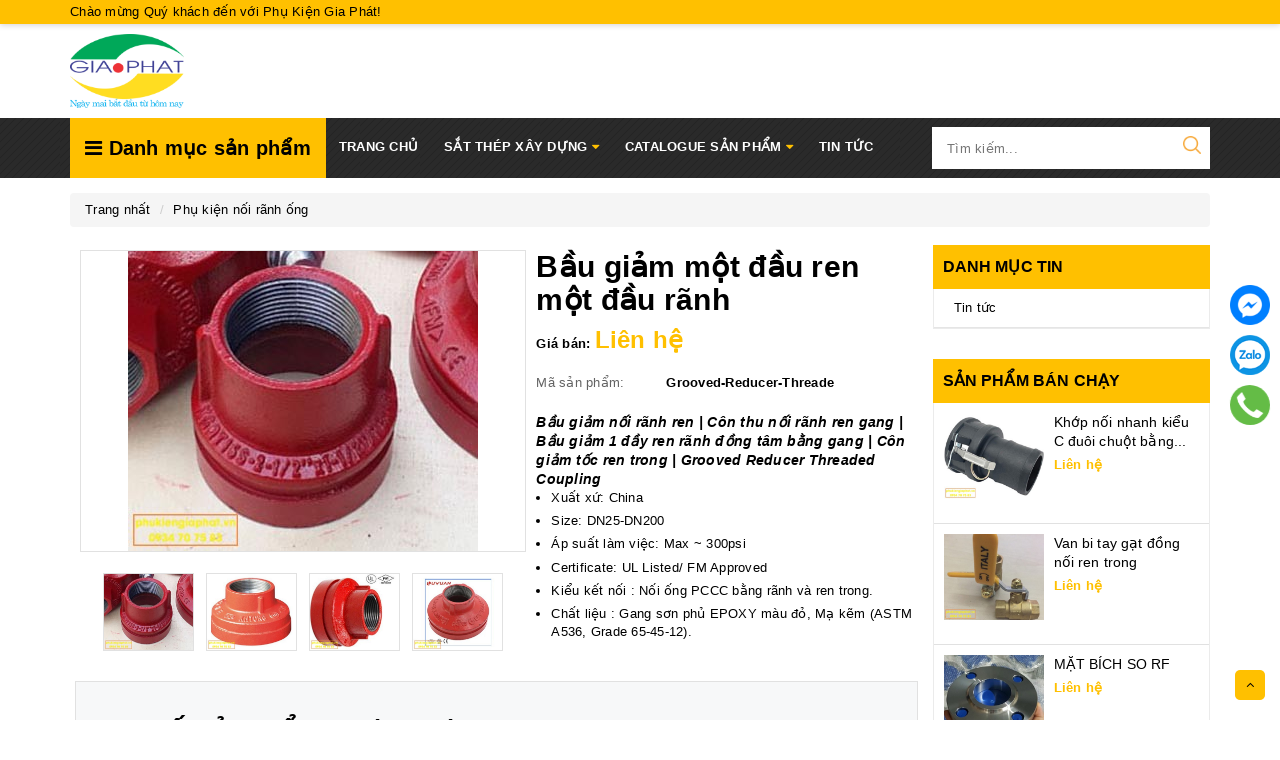

--- FILE ---
content_type: text/html; charset=UTF-8
request_url: http://phukiengiaphat.vn/phu-kien-noi-ranh-ong/bau-giam-mot-dau-ren-mot-dau-ranh.html
body_size: 17716
content:
<!DOCTYPE html>
    <html lang="vi" xmlns="http://www.w3.org/1999/xhtml" prefix="og: http://ogp.me/ns#">
    <head>
<title>Bầu giảm một đầu ren một đầu rãnh</title>
<meta name="description" content="Bầu giảm nối rãnh ren | Côn thu nối rãnh ren gang | Bầu giảm 1 đầy ren rãnh đồng tâm bằng gang | Côn giảm tốc ren trong | Grooved Reducer Threaded Coupling Xuất xứ&#x3A; China...">
<meta name="keywords" content="cùm nối rãnh, côn thu, bầu giảm ren, bầu giảm, tê đều nối rãnh, tê giảm nối rãnh, co nối rãnh, bầu giảm nối rãnh, mặt bích rãnh, nắp chụp rãnh gang, mua khớp nối nhanh rãnh bằng gang 100tong phi 60 ở đâu, đai khởi thủy chia nhánh bằng gang, côn thu kiểu rãnh bằng gang, côn giảm đồng tâm 2 đầu rãnh, grooved reducer coupling ul fm, grooved reducer threaded coupling ul fm, bầu giảm đồng tâm 1 đầu ren trong 1 đầu rãnh, côn giảm lệch tâm nối rãnh, mua côn thu nối nhanh rãnh gang ở đâu giá tốt nhất, bầu giảm nối rãnh ren, côn thu nối rãnh ren gang, bầu giảm 1 đầy ren rãnh đồng tâm bằng gang, côn giảm tốc ren trong, grooved reducer threaded coupling, côn giảm đồng tâm, bầu nối ống ống pccc, côn giảm tốc đồng tâm nối ống thép pccc, côn thu giảm tốc, giảm tốc nối ống, reducer coupling, reducer fittings, giảm rãnh ren là gì, co giảm ren trong nối rãnh là gì, côn thu giảm tốc nối kiểu rãnh 1 đầu ren là gì, bầu giảm đồng tâm 1 đầu ren trong là gì, what is grooved reducer threaded coupling, grooved thread reducer bsp 100tong xgqt16s, bầu giảm rãnh ren, côn thu một đầu rãnh một đầu ren tron, côn hàn, bầu nối ống bằng rãnh ren trong, côn giảm tốc rãnh gang, giảm rãnh ren trong gang, bầu nối ống thép bằng rãnh ren bsp, côn thu giảm tốc 1 đầu ren trong nối rãnh cùm khoá ống, bầu giảm nối rãnh ren ống pccc, dimension grooved thread reducer, eccentric reducer fittings ul fm, các loại bầu nối rãnh gang thông dụng hiện nay, bầu giảm đồng tâm kiểu nối rãnh gang d76/60 wpt china, giảm ren gang nối rãnh khoá cùm lede china, côn giảm đồng tâm nối ren luyuan, co giảm thẳng 1 đầu rãnh 1 đầu ren 100tong, bầu giảm nối thẳng ren trong ống cứu hoả phi 114, grooved reducer threaded coupling dn65 phi 76 dày 2.5li nối rãnh, co giảm ren nối rãnh bằng gang, grooved reducer thread fittings 100rong, groove reducer thread coupling xhtong, côn giảm tốc hãng luyuan vật liệu gang d89xd73, côn thu ren trong nối rãnh gang cho hệ thống pccc, mua côn thu đều nối rãnh có ren trong ở đâu giá tốt nhất, mua bầu rãnh ren cho ống thép phi 114 ở quận 9, mua grooved reducer thread coupling 100tong ở bình tân, mua côn giảm đồng tâm ren trong dn65/dn40 ở tân bình, mua côn giảm nối nhanh bằng rãnh ở bình thạnh, mua bầu rãnh giảm ren dn200/dn150 ở thủ đức, mua côn giảm rãnh ren trong 6, mua bầu giảm đều ren trong mạ kẽm rãnh dn65 phi 76 ở quận 2, mua côn thu rãnh ren ở quận 7, mua côn kết nối rãnh ren bsp pccc phi 114 ở q5, mua phụ kiện nối rãnh bằng gang cho ống thép cứ hoả ở đâu giá tốt, mua phụ kiện nối rãnh gang china ở đâu giá tốt nhất">
<meta name="news_keywords" content="cùm nối rãnh, côn thu, bầu giảm ren, bầu giảm, tê đều nối rãnh, tê giảm nối rãnh, co nối rãnh, bầu giảm nối rãnh, mặt bích rãnh, nắp chụp rãnh gang, mua khớp nối nhanh rãnh bằng gang 100tong phi 60 ở đâu, đai khởi thủy chia nhánh bằng gang, côn thu kiểu rãnh bằng gang, côn giảm đồng tâm 2 đầu rãnh, grooved reducer coupling ul fm, grooved reducer threaded coupling ul fm, bầu giảm đồng tâm 1 đầu ren trong 1 đầu rãnh, côn giảm lệch tâm nối rãnh, mua côn thu nối nhanh rãnh gang ở đâu giá tốt nhất, bầu giảm nối rãnh ren, côn thu nối rãnh ren gang, bầu giảm 1 đầy ren rãnh đồng tâm bằng gang, côn giảm tốc ren trong, grooved reducer threaded coupling, côn giảm đồng tâm, bầu nối ống ống pccc, côn giảm tốc đồng tâm nối ống thép pccc, côn thu giảm tốc, giảm tốc nối ống, reducer coupling, reducer fittings, giảm rãnh ren là gì, co giảm ren trong nối rãnh là gì, côn thu giảm tốc nối kiểu rãnh 1 đầu ren là gì, bầu giảm đồng tâm 1 đầu ren trong là gì, what is grooved reducer threaded coupling, grooved thread reducer bsp 100tong xgqt16s, bầu giảm rãnh ren, côn thu một đầu rãnh một đầu ren tron, côn hàn, bầu nối ống bằng rãnh ren trong, côn giảm tốc rãnh gang, giảm rãnh ren trong gang, bầu nối ống thép bằng rãnh ren bsp, côn thu giảm tốc 1 đầu ren trong nối rãnh cùm khoá ống, bầu giảm nối rãnh ren ống pccc, dimension grooved thread reducer, eccentric reducer fittings ul fm, các loại bầu nối rãnh gang thông dụng hiện nay, bầu giảm đồng tâm kiểu nối rãnh gang d76/60 wpt china, giảm ren gang nối rãnh khoá cùm lede china, côn giảm đồng tâm nối ren luyuan, co giảm thẳng 1 đầu rãnh 1 đầu ren 100tong, bầu giảm nối thẳng ren trong ống cứu hoả phi 114, grooved reducer threaded coupling dn65 phi 76 dày 2.5li nối rãnh, co giảm ren nối rãnh bằng gang, grooved reducer thread fittings 100rong, groove reducer thread coupling xhtong, côn giảm tốc hãng luyuan vật liệu gang d89xd73, côn thu ren trong nối rãnh gang cho hệ thống pccc, mua côn thu đều nối rãnh có ren trong ở đâu giá tốt nhất, mua bầu rãnh ren cho ống thép phi 114 ở quận 9, mua grooved reducer thread coupling 100tong ở bình tân, mua côn giảm đồng tâm ren trong dn65/dn40 ở tân bình, mua côn giảm nối nhanh bằng rãnh ở bình thạnh, mua bầu rãnh giảm ren dn200/dn150 ở thủ đức, mua côn giảm rãnh ren trong 6, mua bầu giảm đều ren trong mạ kẽm rãnh dn65 phi 76 ở quận 2, mua côn thu rãnh ren ở quận 7, mua côn kết nối rãnh ren bsp pccc phi 114 ở q5, mua phụ kiện nối rãnh bằng gang cho ống thép cứ hoả ở đâu giá tốt, mua phụ kiện nối rãnh gang china ở đâu giá tốt nhất">
<meta name="author" content="Phụ kiện Gia Phát">
<meta name="copyright" content="Phụ kiện Gia Phát [taxcca.ltd@gmail.com]">
<meta name="generator" content="NukeViet v4.3">
<meta name="viewport" content="width=device-width, initial-scale=1">
<meta http-equiv="Content-Type" content="text/html; charset=utf-8">
<meta property="og:title" content="Bầu giảm một đầu ren một đầu rãnh">
<meta property="og:type" content="website">
<meta property="og:description" content="Bầu giảm nối rãnh ren | Côn thu nối rãnh ren gang | Bầu giảm 1 đầy ren rãnh đồng tâm bằng gang | Côn giảm tốc ren trong | Grooved Reducer Threaded Coupling Xuất xứ&#x3A; China...">
<meta property="og:site_name" content="Phụ kiện Gia Phát">
<meta property="og:image" content="http://phukiengiaphat.vn/uploads/shops/pkien-noi-ranh/bau-giam-ren/con-thu-ranh-gang.jpg">
<meta property="og:url" content="http://phukiengiaphat.vn/phu-kien-noi-ranh-ong/bau-giam-mot-dau-ren-mot-dau-ranh.html">
<meta property="fb:app_id" content="113728263886811">
<link rel="shortcut icon" href="/uploads/logo-2.png">
<link rel="canonical" href="http://phukiengiaphat.vn/phu-kien-noi-ranh-ong/bau-giam-mot-dau-ren-mot-dau-ranh.html">
<link rel="preload" as="script" href="/assets/js/jquery/jquery.min.js?t=1676905292">
<link rel="preload" as="script" href="/assets/js/language/vi.js?t=1676905292">
<link rel="preload" as="script" href="/assets/js/global.js?t=1676905292">
<link rel="preload" as="script" href="/themes/default/js/shops.js?t=1676905292">
<link rel="preload" as="script" href="/themes/default/js/plugin.js?t=1676905292">
<link rel="preload" as="script" href="/themes/default/js/main.js?t=1676905292">
<link rel="preload" as="script" href="https://www.googletagmanager.com/gtag/js?id=G-75DL7MR8KF">
<link rel="preload" as="script" href="/themes/default/js/jquery.elevatezoom308.min.js?t=1676905292">
<link rel="preload" as="script" href="/themes/default/js/jquery.prettyphoto.min005e.js?t=1676905292">
<link rel="preload" as="script" href="/themes/default/js/jquery.prettyphoto.init.min367a.js?t=1676905292">
<link rel="preload" as="script" href="/assets/js/jquery/jquery.metisMenu.js?t=1676905292">
<link rel="preload" as="script" href="/themes/default/js/bootstrap.min.js?t=1676905292">
<link rel="StyleSheet" href="/assets/css/font-awesome.min.css?t=1676905292">
<link rel="StyleSheet" href="/themes/default/css/bootstrap.min.css?t=1676905292">
<link rel="StyleSheet" href="/themes/default/css/style.css?t=1676905292">
<link rel="StyleSheet" href="/themes/default/css/plugin.css?t=1676905292">
<link rel="StyleSheet" href="/themes/default/css/shops.css?t=1676905292">
<link href="/themes/default/css/lightbox.css?t=1676905292" rel="stylesheet" type="text/css" />
<link rel="stylesheet" type="text/css"	href="/themes/default/css/jquery.metisMenu.css?t=1676905292" />
<style>
.fixed-right {
  position:fixed;
  z-index:9999;
  right:5px;
  transform:translateY(-50%);
  top:50%;
  width:50px;
  text-align:center;
  overflow:hidden;
}

.fixed-right a {
  margin-bottom:10px;
  width:40px;
  height:40px;
  display:inline-block;
}

.fixed-right a.phone {
  border-radius:50%;
  background:#64bc46;
  padding:6px;
  animation:quick-alo-circle-img-anim 1s infinite ease-in-out;
}

@-moz-keyframes quick-alo-circle-img-anim {
  0% {
    transform:rotate(0) scale(1) skew(1deg);
  }
  10% {
    -moz-transform:rotate(-25deg) scale(1) skew(1deg);
  }
  20% {
    -moz-transform:rotate(25deg) scale(1) skew(1deg);
  }
  30% {
    -moz-transform:rotate(-25deg) scale(1) skew(1deg);
  }
  40% {
    -moz-transform:rotate(25deg) scale(1) skew(1deg);
  }
  50% {
    -moz-transform:rotate(0) scale(1) skew(1deg);
  }
  100% {
    -moz-transform:rotate(0) scale(1) skew(1deg);
  }
}

@-webkit-keyframes quick-alo-circle-img-anim {
  0% {
    -webkit-transform:rotate(0) scale(1) skew(1deg);
  }
  10% {
    -webkit-transform:rotate(-25deg) scale(1) skew(1deg);
  }
  20% {
    -webkit-transform:rotate(25deg) scale(1) skew(1deg);
  }
  30% {
    -webkit-transform:rotate(-25deg) scale(1) skew(1deg);
  }
  40% {
    -webkit-transform:rotate(25deg) scale(1) skew(1deg);
  }
  50% {
    -webkit-transform:rotate(0) scale(1) skew(1deg);
  }
  100% {
    -webkit-transform:rotate(0) scale(1) skew(1deg);
  }
}

@-o-keyframes quick-alo-circle-img-anim {
  0% {
    -o-transform:rotate(0) scale(1) skew(1deg);
  }
  10% {
    -o-transform:rotate(-25deg) scale(1) skew(1deg);
  }
  20% {
    -o-transform:rotate(25deg) scale(1) skew(1deg);
  }
  30% {
    -o-transform:rotate(-25deg) scale(1) skew(1deg);
  }
  40% {
    -o-transform:rotate(25deg) scale(1) skew(1deg);
  }
  50% {
    -o-transform:rotate(0) scale(1) skew(1deg);
  }
  100% {
    -o-transform:rotate(0) scale(1) skew(1deg);
  }
}
</style>
        <!-- Global site tag (gtag.js) - Google Analytics -->
    </head>
    <body>

	<noscript>
		<div class="alert alert-danger">Trình duyệt của bạn đã tắt chức năng hỗ trợ JavaScript.<br />Website chỉ làm việc khi bạn bật nó trở lại.<br />Để tham khảo cách bật JavaScript, hãy click chuột <a href="http://wiki.nukeviet.vn/support:browser:enable_javascript">vào đây</a>!</div>
	</noscript>
    <div class="backdrop__body-backdrop___1rvky"></div>
	<div class="page-body">
		<div class="hidden-md hidden-lg opacity_menu"></div>
		<div class="opacity_filter"></div>
		<div class="body_opactiy"></div>
		<header class="header topbar_ect">
			<div class="topbar">
				<div class="container">
					<div class="row">
						<div class="col-sm-14 col-xs-24 topbar-left">
                        <span class=""><span class="hidden-xs">Chào mừng Quý khách đến với Phụ Kiện Gia Phát!</span></span> 
                        <a class="visible-xs fr" href="tel:0934 7075 83"><i class="fa fa-phone" aria-hidden="true"></i> 0934 7075 83</a> </div>
						<div class="col-sm-10 col-xs-14 topbar-right hidden">
                            <ul class="socialList">
		<li><a href="https://www.facebook.com/thanh87hai/" target="_blank"><i class="fa fa-facebook">&nbsp;</i></a></li>
		<li><a href="https://www.google.com/" target="_blank"><i class="fa fa-google-plus">&nbsp;</i></a></li>
		<li><a href="https://studio.youtube.com/channel/UCeFXXLD8M1uClCvzIjBdTTA" target="_blank"><i class="fa fa-youtube">&nbsp;</i></a></li>
		<li><a href="/feeds/"><i class="fa fa-rss">&nbsp;</i></a></li>
</ul>
                        </div>
					</div>
				</div>
			</div>
			<div class="main-header">
				<div class="container">
					<div class="row">
						<div class="col-md-6 col-xs-16 logo">
                                                        <a title="Phụ kiện Gia Phát" href="/"><img src="/uploads/logo-chu_1.png" alt="Phụ kiện Gia Phát" /></a>
						</div>
						<div class="col-md-18 col-xs-8">
							<div class="col-md-18 policy-header hidden-sm hidden-xs">
							</div>
							<div class="col-md-6 col-xs-24 cart-header">
							</div>
						</div>
					</div>
				</div>
			</div>
			<nav class="main-menu ">
				<div class="container">
					<div class="menu-bar button-menu hidden-md hidden-lg">
						<a href="javascript:;"> <i class="fa fa-align-justify"></i> </a>
					</div>
                    <div class="menu-cate hidden-sm hidden-xs"> 
    <span class="title">
    	<i class="fa fa-bars"></i> Danh mục sản phẩm
    </span>
	<ul class="lv0">
        		<li> 
            <a class="nav-link" title="PHỤ KIỆN HÀN" href="/phu-kien-han/">PHỤ KIỆN HÀN</a>
		</li>
		<li> 
            <a class="nav-link" title="PHỤ KIỆN NỐI REN" href="/phu-kien-noi-ren/">PHỤ KIỆN NỐI REN</a>
		</li>
		<li> 
            <a class="nav-link" title="PHỤ KIỆN ÁP LỰC CAO" href="/phu-kien-ap-luc-cao/">PHỤ KIỆN ÁP LỰC CAO</a>
		</li>
		<li> 
            <a class="nav-link" title="MẶT BÍCH CÔNG NGHIỆP" href="/mat-bich/">MẶT BÍCH CÔNG NGHIỆP</a>
		</li>
		<li> 
            <a class="nav-link" title="VAN CÔNG NGHIỆP" href="/van-cong-nghiep/">VAN CÔNG NGHIỆP</a>
		</li>
		<li> 
            <a class="nav-link" title="KHỚP NỐI NHANH CAMLOCK" href="/khop-noi-nhanh-camlock/">KHỚP NỐI NHANH CAMLOCK</a>
		</li>
		<li> 
            <a class="nav-link" title="THÉP ỐNG, VUÔNG, HỘP" href="/thep/">THÉP ỐNG, VUÔNG, HỘP</a>
		</li>
		<li> 
            <a class="nav-link" title="KHỚP NỐI MỀM" href="/khop-noi-mem/">KHỚP NỐI MỀM</a>
		</li>
		<li> 
            <a class="nav-link" title="THIẾT BỊ LÀM KÍN" href="/thiet-bi-lam-kin/">THIẾT BỊ LÀM KÍN</a>
		</li>
		<li> 
            <a class="nav-link" title="RỌ BƠM LUPPE" href="/ro-bom-luppe/">RỌ BƠM LUPPE</a>
		</li>
		<li> 
            <a class="nav-link" title="THIẾT BỊ THÍ NGHIỆM PHÒNG LAS" href="/thiet-bi-kiem-dinh-thi-nghiem-xay-dung/">THIẾT BỊ THÍ NGHIỆM PHÒNG LAS</a>
		</li>
		<li> 
            <a class="nav-link" title="ĐỒNG HỒ ĐO" href="/dong-ho-do/">ĐỒNG HỒ ĐO</a>
		</li>
		<li> 
            <a class="nav-link" title="PHỤ KIỆN NỐI RÃNH ỐNG" href="/phu-kien-noi-ranh-ong/">PHỤ KIỆN NỐI RÃNH ỐNG</a>
		</li>
		<li> 
            <a class="nav-link" title="PHỤ TÙNG BƠM BÊ TÔNG" href="/phu-tung-bom-be-tong/">PHỤ TÙNG BƠM BÊ TÔNG</a>
		</li>
		<li> 
            <a class="nav-link" title="PHỤ KIỆN NHỰA" href="/phu-kien-nhua/">PHỤ KIỆN NHỰA</a>
		</li>
		<li> 
            <a class="nav-link" title="PHỤ KIỆN CÔNG TRÌNH" href="/phu-kien-cong-trinh/">PHỤ KIỆN CÔNG TRÌNH</a>
		</li>
		<li> 
            <a class="nav-link" title="ĐAI KHỚP NỐI SỬA CHỮA SỰ CỐ ỐNG" href="/dai-khop-noi-sua-chua-su-co-ong/">ĐAI KHỚP NỐI SỬA CHỮA SỰ CỐ ỐNG</a>
		</li>
	</ul>
</div>

<ul class="level0 hidden-sm hidden-xs">
    	<li class="nav-item "> 
        <a href="/" class="arrow_nav nav-link" title="Trang chủ">Trang chủ </a>
	</li>
	<li class="nav-item "> 
        <a href="/sat-thep-xay-dung/" class="arrow_nav nav-link" title="SẮT THÉP XÂY DỰNG">SẮT THÉP XÂY DỰNG <i class="fa fa-caret-down hidden-sm"></i></a>
		        <ul class="dropdown-menu dropdown-menu-lv1">
    	<li class="dropdown-submenu nav-item-lv2"> 
        <a class="nav-link" href="/ong-thep-ma-kem/" title="ỐNG THÉP MẠ KẼM HÒA PHÁT">ỐNG THÉP MẠ KẼM HÒA PHÁT</a>
	</li>
	<li class="dropdown-submenu nav-item-lv2"> 
        <a class="nav-link" href="/thep-hop-den-hoa-phat/" title="THÉP HỘP ĐEN HÒA PHÁT">THÉP HỘP ĐEN HÒA PHÁT</a>
	</li>
	<li class="dropdown-submenu nav-item-lv2"> 
        <a class="nav-link" href="/thep-hop-ma-kem-hoa-phat/" title="THÉP HỘP MẠ KẼM HÒA PHÁT">THÉP HỘP MẠ KẼM HÒA PHÁT</a>
	</li>
	<li class="dropdown-submenu nav-item-lv2"> 
        <a class="nav-link" href="/thep-ong-den-hoa-phat/" title="THÉP ỐNG ĐEN HÒA PHÁT">THÉP ỐNG ĐEN HÒA PHÁT</a>
	</li>
	<li class="dropdown-submenu nav-item-lv2"> 
        <a class="nav-link" href="/thep-ong-den-sieu-day/" title="THÉP ỐNG ĐEN SIÊU DẦY">THÉP ỐNG ĐEN SIÊU DẦY</a>
	</li>
	<li class="dropdown-submenu nav-item-lv2"> 
        <a class="nav-link" href="/thep-cuon-hoa-phat/" title="THÉP CUỘN HÒA PHÁT">THÉP CUỘN HÒA PHÁT</a>
	</li>
	<li class="dropdown-submenu nav-item-lv2"> 
        <a class="nav-link" href="/thep-hinh-u-i-v-h-l-c/" title="THÉP HÌNH U-I-V-H-L-C">THÉP HÌNH U-I-V-H-L-C</a>
	</li>
	<li class="dropdown-submenu nav-item-lv2"> 
        <a class="nav-link" href="/ong-thep-duc-co-lon-sieu-day/" title="ỐNG THÉP ĐÚC SIÊU DÀY">ỐNG THÉP ĐÚC SIÊU DÀY</a>
	</li>
	<li class="dropdown-submenu nav-item-lv2"> 
        <a class="nav-link" href="/thep-ong-nhung-nong-hoa-phat/" title="THÉP ỐNG NHÚNG NÓNG HÒA PHÁT">THÉP ỐNG NHÚNG NÓNG HÒA PHÁT</a>
	</li>
</ul>
	</li>
	<li class="nav-item "> 
        <a href="/" class="arrow_nav nav-link" title="Catalogue Sản Phẩm">Catalogue Sản Phẩm <i class="fa fa-caret-down hidden-sm"></i></a>
		        <ul class="dropdown-menu dropdown-menu-lv1">
    	<li class="dropdown-submenu nav-item-lv2"> 
        <a class="nav-link" href="/uploads/profile/profile.pdf" title="HỒ SƠ NĂNG LỰC">HỒ SƠ NĂNG LỰC</a>
	</li>
	<li class="dropdown-submenu nav-item-lv2"> 
        <a class="nav-link" href="/uploads/catalogue-hoa-phat/catalog-hoa-phat-thep-hinh.pdf" title="CATALOG THÉP HÒA PHÁT">CATALOG THÉP HÒA PHÁT</a>
	</li>
</ul>
	</li>
	<li class="nav-item "> 
        <a href="/news/" class="arrow_nav nav-link" title="TIN TỨC">TIN TỨC </a>
	</li>
</ul>

<form class="search-bar" action="/" method="get" role="search" onsubmit="return onsubmitsearch('shops');">
	<input type="search" name="keyword" id="keyword" value="" placeholder="Tìm kiếm... " autocomplete="off"/>
    <input type="hidden"name="cata" id="cata" value="0" />
	<button class="btn icon-fallback-text" onclick="onsubmitsearch('shops')"> <img src="//bizweb.dktcdn.net/100/366/480/themes/736376/assets/icon-search.png?1581935018801" alt="T?m ki?m" width="18"> </button>
</form>
				</div>
			</nav>
		</header>
		<div class="menu_mobile max_991 hidden-md hidden-lg">
	<div class="account"> <i class="fa fa-align-justify"></i> Menu <i class="fa fa-arrow-left"></i> </div>
	<ul class="ul_collections">
        		<li class="level0 level-top parent"> 
            <a href="/about/" title="Giới thiệu" >Giới thiệu</a> 
		</li>
		<li class="level0 level-top parent"> 
            <a href="#" title="Danh mục sản phẩm" >Danh mục sản phẩm</a> 
                        <i class="fa fa-angle-down"></i>
			<ul class="level0" style="display:none;">
                <li class="level1  active">
	<a title="Phụ kiện kết nối hàn" href="/phu-kien-han//" ><span>Phụ kiện kết nối hàn</span></a>
</li>
<li class="level1  active">
	<a title="Phụ kiện kết nối ren" href="/phu-kien-noi-ren/" ><span>Phụ kiện kết nối ren</span></a>
</li>
<li class="level1  active">
	<a title="Phụ kiện áp lực cao" href="/phu-kien-ap-luc-cao/" ><span>Phụ kiện áp lực cao</span></a>
</li>
<li class="level1  active">
	<a title="Khớp nối nhanh Camlock" href="/khop-noi-nhanh-camlock/" ><span>Khớp nối nhanh Camlock</span></a>
</li>
<li class="level1  active">
	<a title="Phụ kiện nối rãnh" href="/phu-kien-noi-ranh-ong/" ><span>Phụ kiện nối rãnh</span></a>
</li>
<li class="level1  active">
	<a title="Van Công Nghiệp" href="/van-cong-nghiep/" ><span>Van Công Nghiệp</span></a>
</li>
<li class="level1  active">
	<a title="Mặt Bích Flange" href="/mat-bich/" ><span>Mặt Bích Flange</span></a>
</li>
<li class="level1  active">
	<a title="Thiết bị làm kín" href="/thiet-bi-lam-kin/" ><span>Thiết bị làm kín</span></a>
</li>
<li class="level1  active">
	<a title="Rọ bơm Lupper" href="/ro-bom-luppe/" ><span>Rọ bơm Lupper</span></a>
</li>
<li class="level1  active">
	<a title="Đồng hồ đo" href="/dong-ho-do/" ><span>Đồng hồ đo</span></a>
</li>
<li class="level1  active">
	<a title="Phụ tùng bơm bê tông" href="/phu-tung-bom-be-tong/" ><span>Phụ tùng bơm bê tông</span></a>
</li>
<li class="level1  active">
	<a title="Thiết Bị Kiểm Định Thí Nghiệm Xây Dựng" href="/thiet-bi-kiem-dinh-thi-nghiem-xay-dung/" ><span>Thiết Bị Kiểm Định Thí Nghiệm Xây Dựng</span></a>
</li>
<li class="level1  active">
	<a title="Đai khớp nối sửa chữa sự cố đường ống" href="/dai-khop-noi-sua-chua-su-co-ong/" ><span>Đai khớp nối sửa chữa sự cố đường ống</span></a>
</li>

			</ul>
		</li>
		<li class="level0 level-top parent"> 
            <a href="/contact/" title="Liên hệ" >Liên hệ</a> 
		</li>
		<li class="level0 level-top parent"> 
            <a href="/news/" title="Tin tức" >Tin tức</a> 
		</li>
	</ul>
</div>
		<h1 class="hidden">Phụ kiện Gia Phát</h1>
                <section class="bread-crumb">
        	<span class="crumb-border"></span>
        	<div class="container">
        		<div class="row">
        			<div class="col-xs-24 a-left">
        				<ul class="breadcrumb" itemscope="" itemtype="http://data-vocabulary.org/Breadcrumb">					
        					<li class="home">
        						<a itemprop="url" href="/"><span itemprop="title">Trang nhất</span></a>	
        					</li>
                                    					<li><span itemprop="title"><a href="/phu-kien-noi-ranh-ong/" itemprop="url" title="Phụ kiện nối rãnh ống"><span class="txt" itemprop="title">Phụ kiện nối rãnh ống</span></a></span></li>
        				</ul>
        			</div>
        		</div>
        	</div>
        </section>
        <div class="clearfix"></div>
    <div class="blog_page_section page-blog margin-bottom-30">
        <div class="container">
            <div class="row">
                <div class="right-content col-lg-18 col-md-18 col-sm-24">
                    <div id="fb-root"></div>
<section class="product page-product">
<div itemscope itemtype="http://schema.org/Product" style="display: none">
	<span itemprop="name">Bầu giảm một đầu ren một đầu rãnh</span>
	<img itemprop="image" src="http://phukiengiaphat.vn/assets/shops/pkien-noi-ranh/bau-giam-ren/con-thu-ranh-gang.jpg" alt="Bầu giảm một đầu ren một đầu rãnh" />
	<span itemprop="description"><a href="https://phukiengiaphat.vn/phu-kien-noi-ranh-ong/bau-giam-mot-dau-ren-mot-dau-ranh.html"><span style="font-size:14px;"><strong><em>Bầu giảm nối rãnh ren | Côn thu nối rãnh ren gang | Bầu giảm 1 đầy ren rãnh đồng tâm bằng gang | Côn giảm tốc ren trong | Grooved Reducer Threaded Coupling</em></strong></span></a><ul>	<li>Xuất xứ: China</li>	<li>Size: DN25-DN200</li>	<li>Áp suất làm việc: Max ~ 300psi</li>	<li>Certificate: UL Listed/ FM Approved</li>	<li>Kiểu kết nối : Nối ống PCCC bằng rãnh và ren trong.</li>	<li>Chất liệu : Gang sơn phủ EPOXY màu đỏ, Mạ kẽm (ASTM A536, Grade 65-45-12).</li></ul></span>
	<span itemprop="mpn">Grooved-Reducer-Threade</span>
	<span itemprop="offers" itemscope itemtype="http://schema.org/Offer"> <span itemprop="category">Phụ kiện nối rãnh ống</span>  <span itemprop="availability">Số lượng: 0 cái</span> </span>
</div>
<div class= "details-product" id="detail">
    <div class="product-detail-left product-images col-xs-24 col-sm-12 col-md-13 col-lg-13">
    	<div class="rows">
    		<div class="relative product-image-block ">
    			<div class="large-image">
    				<a href="/uploads/shops/pkien-noi-ranh/bau-giam-ren/con-thu-ranh-gang.jpg" class="large_image_url checkurl" data-rel="prettyPhoto[product-gallery]"> 
                        <img id="zoom_01" class="img-responsive center-block" src="/uploads/shops/pkien-noi-ranh/bau-giam-ren/con-thu-ranh-gang.jpg" alt="Bầu giảm một đầu ren một đầu rãnh"/> 
                    </a>
    				<div class="offset_nop hidden">
    					<div class="item">
    						<a class="check_data_img" href="/assets/shops/pkien-noi-ranh/bau-giam-ren/con-thu-ranh-gang.jpg" data-image="/uploads/shops/pkien-noi-ranh/bau-giam-ren/con-thu-ranh-gang.jpg" data-zoom-image="/uploads/shops/pkien-noi-ranh/bau-giam-ren/con-thu-ranh-gang.jpg" data-rel="prettyPhoto[product-gallery]"></a>
    					</div>
                            					<div class="item">
    						<a class="check_data_img" href="/uploads/shops/pkien-noi-ranh/bau-giam-ren/con-giam-ranh-xhtong.jpg" data-image="/uploads/shops/pkien-noi-ranh/bau-giam-ren/con-giam-ranh-xhtong.jpg" data-zoom-image="/uploads/shops/pkien-noi-ranh/bau-giam-ren/con-giam-ranh-xhtong.jpg" data-rel="prettyPhoto[product-gallery]"></a>
    					</div>
    					<div class="item">
    						<a class="check_data_img" href="/uploads/shops/pkien-noi-ranh/bau-giam-ren/con-thu-1dau-ren-1dau-ranh.jpg" data-image="/uploads/shops/pkien-noi-ranh/bau-giam-ren/con-thu-1dau-ren-1dau-ranh.jpg" data-zoom-image="/uploads/shops/pkien-noi-ranh/bau-giam-ren/con-thu-1dau-ren-1dau-ranh.jpg" data-rel="prettyPhoto[product-gallery]"></a>
    					</div>
    					<div class="item">
    						<a class="check_data_img" href="/uploads/shops/pkien-noi-ranh/bau-giam-ren/con-thu-giam-ranh-ren-trong-luyuan-china.jpg" data-image="/uploads/shops/pkien-noi-ranh/bau-giam-ren/con-thu-giam-ranh-ren-trong-luyuan-china.jpg" data-zoom-image="/uploads/shops/pkien-noi-ranh/bau-giam-ren/con-thu-giam-ranh-ren-trong-luyuan-china.jpg" data-rel="prettyPhoto[product-gallery]"></a>
    					</div>
    				</div>
    			</div>
    			<div id="gallery_01" class="owl-carousel owl-theme" data-lg-items="4" data-md-items="4" data-sm-items="4" data-xs-items="3" data-margin="10" data-nav="true">
    				<div class="item">
    					<a class="border-radius-10" href="javascript:void(0);" data-image="/assets/shops/pkien-noi-ranh/bau-giam-ren/con-thu-ranh-gang.jpg" data-zoom-image="/assets/shops/pkien-noi-ranh/bau-giam-ren/con-thu-ranh-gang.jpg"> 
                            <img src="/assets/shops/pkien-noi-ranh/bau-giam-ren/con-thu-ranh-gang.jpg" class="img-responsive" alt="Bầu giảm một đầu ren một đầu rãnh"/> 
                        </a>
    				</div>
                        				<div class="item">
    					<a class="border-radius-10" href="javascript:void(0);" data-image="/uploads/shops/pkien-noi-ranh/bau-giam-ren/con-giam-ranh-xhtong.jpg" data-zoom-image="/uploads/shops/pkien-noi-ranh/bau-giam-ren/con-giam-ranh-xhtong.jpg"> <img src="/uploads/shops/pkien-noi-ranh/bau-giam-ren/con-giam-ranh-xhtong.jpg" class="img-responsive" alt="Bầu giảm một đầu ren một đầu rãnh"/> </a>
    				</div>
    				<div class="item">
    					<a class="border-radius-10" href="javascript:void(0);" data-image="/uploads/shops/pkien-noi-ranh/bau-giam-ren/con-thu-1dau-ren-1dau-ranh.jpg" data-zoom-image="/uploads/shops/pkien-noi-ranh/bau-giam-ren/con-thu-1dau-ren-1dau-ranh.jpg"> <img src="/uploads/shops/pkien-noi-ranh/bau-giam-ren/con-thu-1dau-ren-1dau-ranh.jpg" class="img-responsive" alt="Bầu giảm một đầu ren một đầu rãnh"/> </a>
    				</div>
    				<div class="item">
    					<a class="border-radius-10" href="javascript:void(0);" data-image="/uploads/shops/pkien-noi-ranh/bau-giam-ren/con-thu-giam-ranh-ren-trong-luyuan-china.jpg" data-zoom-image="/uploads/shops/pkien-noi-ranh/bau-giam-ren/con-thu-giam-ranh-ren-trong-luyuan-china.jpg"> <img src="/uploads/shops/pkien-noi-ranh/bau-giam-ren/con-thu-giam-ranh-ren-trong-luyuan-china.jpg" class="img-responsive" alt="Bầu giảm một đầu ren một đầu rãnh"/> </a>
    				</div>
    			</div>
    		</div>
    	</div>
    </div>
    <div class="col-xs-24 col-sm-12 col-md-11 col-lg-11 details-pro">
    	<h1 class="title-product" itemprop="name">Bầu giảm một đầu ren một đầu rãnh</h1>
                <div class="price-box" itemprop="offers" itemscope="" itemtype="http://schema.org/Offer">
            Giá bán: 
            <span class="special-price">
				<span class="price product-price">Liên hệ</span>
			</span>
		</div>
            	<div class="group-status">
    		<p> <span class="a_name">Mã sản phẩm:</span> <span class="sku">Grooved-Reducer-Threade</span> </p>
    	</div>
            	<div class="product-summary product_description">
    		<div class="rte description"><a href="https://phukiengiaphat.vn/phu-kien-noi-ranh-ong/bau-giam-mot-dau-ren-mot-dau-ranh.html"><span style="font-size:14px;"><strong><em>Bầu giảm nối rãnh ren | Côn thu nối rãnh ren gang | Bầu giảm 1 đầy ren rãnh đồng tâm bằng gang | Côn giảm tốc ren trong | Grooved Reducer Threaded Coupling</em></strong></span></a><ul>	<li>Xuất xứ: China</li>	<li>Size: DN25-DN200</li>	<li>Áp suất làm việc: Max ~ 300psi</li>	<li>Certificate: UL Listed/ FM Approved</li>	<li>Kiểu kết nối : Nối ống PCCC bằng rãnh và ren trong.</li>	<li>Chất liệu : Gang sơn phủ EPOXY màu đỏ, Mạ kẽm (ASTM A536, Grade 65-45-12).</li></ul></div>
    	</div>
    	<div class="form-product">
    		<div class="form-group form-buy-product">
            </div>
    		<div class="hotline"></div>
    	</div>
    </div>
    <div class="clearfix"></div>
            <div class="product-tab e-tabs not-dqtab"> <span class="border-dashed-tab"></span>
    	<ul class="tabs tabs-title clearfix">
                		<li class="tab-link" data-tab="tab-content_detail-1">Chi tiết sản phẩm</li>
    		<li class="tab-link" data-tab="tab-content_rate-3">Đánh giá</li>
    	</ul>
    	<div class="tab-float">
                		<div id="tab-content_detail-1" class="tab-content content_extab">
    			<div class="rte">
    				<h2 style="text-align: justify;"><a href="https://phukiengiaphat.vn/phu-kien-noi-ranh-ong/bau-giam-mot-dau-ren-mot-dau-ranh.html"><strong><em>Bầu giảm là gì?, Bầu giảm nối rãnh là gì?, Bầu giảm tốc nối ren là gì?, Côn thu nối hàn là gì?,Côn giảm tốc đồng tâm là gì?, What is Grooved Reducer Threaded fittings?</em></strong></a></h2><div style="text-align: justify;"><a href="https://phukiengiaphat.vn/phu-kien-noi-ranh-ong/bau-giam-mot-dau-ren-mot-dau-ranh.html"><span style="font-size:16px;"><strong><em>Bầu giảm</em></strong></span></a><span style="font-size:14px;"><a href="https://phukiengiaphat.vn/phu-kien-noi-ranh-ong/bau-giam-mot-dau-ren-mot-dau-ranh.html"> </a>hay </span><a href="https://phukiengiaphat.vn/phu-kien-noi-ranh-ong/bau-giam-mot-dau-ren-mot-dau-ranh.html"><span style="font-size:16px;"><em><strong>Côn thu</strong></em></span></a><span style="font-size:14px;"> còn được gọi với nhiều tên gọi khác nhau như: <a href="https://phukiengiaphat.vn/phu-kien-noi-ranh-ong/bau-giam-mot-dau-ren-mot-dau-ranh.html"><strong><em>Côn giảm đồng tâm, Bầu nối ống ống Pccc, Côn giảm tốc đồng tâm nối ống thép PCCC, Côn thu giảm tốc, Giảm tốc nối ống</em></strong></a> có tên tiếng anh là<a href="https://phukiengiaphat.vn/phu-kien-noi-ranh-ong/"><strong><em> Reducer Coupling, Reducer Fittings</em></strong></a>, Cũng là phụ kiện dùng để nối các Ống lại với nhau hay chuyển bậc từ ống lớn sang ống nhở hơn trong hệ thống PCCC.</span></div><div style="text-align:center"><figure class="image" style="display:inline-block"><a href="https://phukiengiaphat.vn/phu-kien-noi-ranh-ong/bau-giam-mot-dau-ren-mot-dau-ranh.html"><img alt="Grooved thread reducer bsp 100Tong XGQT16S" height="514" src="/uploads/shops/pkien-noi-ranh/bau-giam-ren/grooved-thread-reducer-bsp-100tong-xgqt16s.jpg" width="800" /></a><figcaption><strong><em>Grooved thread reducer bsp 100Tong XGQT16S</em></strong></figcaption></figure></div><h3 style="text-align: justify;"><a href="https://phukiengiaphat.vn/phu-kien-noi-ranh-ong/bau-giam-mot-dau-ren-mot-dau-ranh.html"><strong><em>Giảm rãnh ren là gì?, Co giảm ren trong nối rãnh là gì?, Côn thu giảm tốc nối kiểu rãnh 1 đầu ren là gì?, Bầu giảm đồng tâm 1 đầu ren trong là gì?, What is Grooved Reducer threaded coupling?</em></strong></a></h3><p style="text-align: justify;"><a href="https://phukiengiaphat.vn/phu-kien-noi-ranh-ong/bau-giam-mot-dau-ren-mot-dau-ranh.html"><span style="font-size:14px;"><strong><em>Bầu giảm rãnh ren</em></strong></span></a> hay <a href="https://phukiengiaphat.vn/phu-kien-noi-ranh-ong/bau-giam-mot-dau-ren-mot-dau-ranh.html"><strong><em>Côn thu một đầu rãnh một đầu ren trong</em></strong></a> cũng giống như <a href="https://phukiengiaphat.vn/phu-kien-noi-ranh-ong/bau-giam-mot-dau-ren-mot-dau-ranh.html"><strong><em>Bầu giảm ren</em></strong> </a>hoặc <a href="https://phukiengiaphat.vn/phu-kien-noi-ong/bau-giam-han-thep-den.html"><strong><em>Côn hàn</em></strong></a> còn được gọi với nhiều tên gọi khác nhau như <a href="https://phukiengiaphat.vn/phu-kien-noi-ranh-ong/bau-giam-mot-dau-ren-mot-dau-ranh.html"><strong><em>Bầu nối ống bằng rãnh ren trong, Côn giảm tốc rãnh gang, Giảm rãnh ren trong gang, Bầu nối ống thép bằng rãnh &nbsp;ren BSP</em></strong></a> là loại Phụ kiện đường ống có dạng bầu dùng để nối giảm chuyển bậc thẳng các đoạn ống hoặc ống với các thiết bị khác lại với nhau bằng phương pháp kết nối ren trong giúp tạo thành một hệ thống hoàn chỉnh và không bị rò rỉ tại vị trí kết nối.</p><div style="text-align:center"><figure class="image" style="display:inline-block"><a href="https://phukiengiaphat.vn/phu-kien-noi-ranh-ong/bau-giam-mot-dau-ren-mot-dau-ranh.html"><img alt="Mua bau giam noi ranh o dau" height="374" src="/uploads/shops/pkien-noi-ranh/bau-giam-ren/mua-bau-giam-noi-ranh-o-dau.jpg" width="800" /></a><figcaption><strong><em>Côn thu giảm tốc 1 đầu ren trong nối rãnh cùm khoá ống</em></strong></figcaption></figure></div><h3>Thông số kỹ thuật của <a href="https://phukiengiaphat.vn/phu-kien-noi-ranh-ong/bau-giam-mot-dau-ren-mot-dau-ranh.html"><strong><em>Bầu giảm nối rãnh ren ống PCCC</em></strong></a>:</h3><ul>	<li>Xuất xứ: China</li>	<li>Size: Từ DN25 - DN200.</li>	<li>Áp suất làm việc: Max ~300PSI</li>	<li>Certificate: UL Listed/ FM Approved</li>	<li>Kiểu kết nối : 1 đầu nối rãnh, 1 đầu nối bằng ren.</li>	<li>Vật liệu: Gang sơn phủ EPOXY màu đỏ, Xi mạ&nbsp;kẽm (ASTM A536, Grade 65-45-12).</li></ul><div style="text-align:center"><figure class="image" style="display:inline-block"><a href="https://phukiengiaphat.vn/phu-kien-noi-ranh-ong/bau-giam-mot-dau-ren-mot-dau-ranh.html"><img alt="Dimension Grooved thread Reducer" height="578" src="/uploads/shops/pkien-noi-ranh/bau-giam-ren/dimension-grooved-thread-reducer.jpg" width="800" /></a><figcaption><strong><em>Dimension Grooved thread Reducer</em></strong></figcaption></figure></div><h3><strong><em><a href="https://phukiengiaphat.vn/phu-kien-noi-ranh-ong/bau-giam-mot-dau-ren-mot-dau-ranh.html">Côn thu kiểu rãnh bằng gang</a> </em></strong>có các loại thông dụng sau:</h3><ul>	<li><a href="https://phukiengiaphat.vn/phu-kien-noi-ranh-ong/bau-giam-noi-ranh-pccc.html"><strong><em>Côn giảm đồng tâm 2 đầu rãnh</em></strong></a> có tên tiếng anh là <a href="https://phukiengiaphat.vn/phu-kien-noi-ranh-ong/bau-giam-noi-ranh-pccc.html"><strong><em>Grooved Reducer coupling UL FM</em></strong></a>.</li>	<li><a href="https://phukiengiaphat.vn/phu-kien-noi-ranh-ong/con-thu-giam-toc-lech-tam-ranh.html"><strong><em>Côn giảm lệch tâm nối rãnh</em></strong></a> có tên tiếng anh <a href="https://phukiengiaphat.vn/phu-kien-noi-ranh-ong/con-thu-giam-toc-lech-tam-ranh.html"><strong><em>Grooved Eccentric Reducer Fittings UL FM</em></strong></a>.</li>	<li><a href="https://phukiengiaphat.vn/phu-kien-noi-ranh-ong/bau-giam-mot-dau-ren-mot-dau-ranh.html"><strong><em>Bầu giảm đồng tâm 1 đầu ren trong 1 đầu rãnh</em></strong></a> có tên tiếng anh là G<a href="https://phukiengiaphat.vn/phu-kien-noi-ranh-ong/bau-giam-mot-dau-ren-mot-dau-ranh.html"><strong><em>rooved Reducer Threaded coupling UL FM</em></strong></a>.</li></ul><div style="text-align:center"><figure class="image" style="display:inline-block"><a href="https://phukiengiaphat.vn/phu-kien-noi-ranh-ong/bau-giam-mot-dau-ren-mot-dau-ranh.html"><img alt="Cac loai bau giam noi ranh gang" height="499" src="/uploads/shops/pkien-noi-ranh/bau-giam-dong-tam/cac-loai-bau-giam-noi-ranh-gang.jpg" width="800" /></a><figcaption><strong><em>Các loại Bầu nối rãnh gang thông dụng hiện nay</em></strong></figcaption></figure></div><h3><a href="https://phukiengiaphat.vn/phu-kien-noi-ranh-ong/bau-giam-mot-dau-ren-mot-dau-ranh.html"><strong><em>Ưu điểm khi dùng Bầu giảm nối 1 đầu ren 1 đầu rãnh gang</em></strong></a>:</h3><ul>	<li><a href="https://phukiengiaphat.vn/phu-kien-noi-ranh-ong/bau-giam-mot-dau-ren-mot-dau-ranh.html"><strong><em>Co giảm thẳng 1 đầu rãnh &nbsp;1 đầu ren 100Tong</em></strong></a> được làm hoàn toàn bằng gang nên có khả năng chịu áp cao, bền, ít bị rỉ sét, oxy hóa.</li>	<li><a href="https://phukiengiaphat.vn/phu-kien-noi-ranh-ong/bau-giam-mot-dau-ren-mot-dau-ranh.html"><strong><em>Côn giảm đồng tâm nối ren Luyuan</em></strong></a>: Đây là phương pháp nối ống an toàn nhất trong môi trường kín, dễ cháy hoặc nguy hiểm, Không hàn, cắt, tạo khói và lửa.</li>	<li><a href="https://phukiengiaphat.vn/phu-kien-noi-ranh-ong/bau-giam-mot-dau-ren-mot-dau-ranh.html"><strong><em>Giảm ren gang nối rãnh khoá cùm LEDE China</em></strong></a> mang lại hiệu quả và tiết kiệm chi phí lắp đặt so với phương pháp truyền thống, chẳng hạn như nối kiểu hàn..</li>	<li><a href="https://phukiengiaphat.vn/phu-kien-noi-ranh-ong/bau-giam-mot-dau-ren-mot-dau-ranh.html"><strong><em>Bầu giảm đồng tâm kiểu nối rãnh gang D76/60 WPT China</em></strong></a> dễ sử dụng, Không yêu cầu các công cụ đặc biệt hoặc công nhân lành nghề, Việc mở rộng đường ống hoặc bảo trì sửa chửa sau này cũng đơn giản.</li>	<li><a href="https://phukiengiaphat.vn/phu-kien-noi-ranh-ong/bau-giam-mot-dau-ren-mot-dau-ranh.html"><strong><em>Grooved Reducer Threaded coupling DN65 phi 76 dày 2.5li nối rãnh ống&nbsp;XHTong China</em></strong></a> dùng chung với Cùm nối rãnh 1 cách nhanh nhất, Không tốn nhiều thời gian và nhờ có ron cao su làm kín không sợ bị rò rỉ tại vị trí kết nối, Phù hợp thi công lắp đặt trong điều kiện không gian chật hẹp.</li></ul><div style="text-align: center;"><div style="text-align:center"><figure class="image" style="display:inline-block"><a href="https://phukiengiaphat.vn/phu-kien-noi-ranh-ong/bau-giam-mot-dau-ren-mot-dau-ranh.html"><img alt="Bau giam ren trong noi ranh" height="551" src="/uploads/shops/pkien-noi-ranh/bau-giam-ren/bau-giam-ren-trong-noi-ranh.jpg" width="800" /></a><figcaption><strong><em>Bầu giảm nối thẳng ren trong ống cứu hoả phi 114</em></strong></figcaption></figure></div></div><h3>Với những ưu điểm vượt trội vừa kể trên <a href="https://phukiengiaphat.vn/phu-kien-noi-ranh-ong/bau-giam-mot-dau-ren-mot-dau-ranh.html"><strong><em>Co giảm ren nối rãnh bằng gang</em></strong></a> được ứng dụng rộng rãi trong công nghiệp:&nbsp;</h3><ul>	<li><a href="https://phukiengiaphat.vn/phu-kien-noi-ranh-ong/bau-giam-mot-dau-ren-mot-dau-ranh.html"><strong><em>Grooved Reducer Thread fittings 100Rong, Groove Reducer Thread coupling XHTong</em></strong></a> được dùng nhiều trong hệ thống PCCC, Cứu hoả các tòa nhà cao ốc, chung cư.</li>	<li><a href="https://phukiengiaphat.vn/phu-kien-noi-ranh-ong/bau-giam-mot-dau-ren-mot-dau-ranh.html"><strong><em>Côn giảm tốc hãng Luyuan vật liệu gang D89xD73</em></strong></a> được dùng nhiều ở các xí nghiệp xử lý nước, các nhà máy thực phẩm, Các khu công nghiệp, nhà máy thuỷ điện, nhiệt điện.....</li></ul><div style="text-align: center;"><div style="text-align:center"><figure class="image" style="display:inline-block"><a href="https://phukiengiaphat.vn/phu-kien-noi-ranh-ong/bau-giam-mot-dau-ren-mot-dau-ranh.html"><img alt="Bich gang noi ranh XGQT18 100Tong PCCC" height="450" src="/uploads/shops/pkien-noi-ranh/bich-ranh/bich-gang-noi-ranh-xgqt18-100tong-pccc.jpg" width="800" /></a><figcaption><strong><em>Côn thu ren trong nối rãnh gang cho hệ thống PCCC</em></strong></figcaption></figure></div><blockquote><div style="text-align: justify;">Quý khách hàng đang phân vân không biết <a href="https://phukiengiaphat.vn/phu-kien-noi-ranh-ong/bau-giam-mot-dau-ren-mot-dau-ranh.html"><strong><em>Mua Côn thu nối nhanh rãnh gang ở đâu giá tốt nhất?, Mua Khớp nối nhanh rãnh bằng gang 100tong phi 60 ở đâu?, Mua côn thu đều nối rãnh có ren trong ở đâu giá tốt nhất?, Mua bầu rãnh ren cho ống thép phi 114 ở quận 9, Mua Grooved Reducer Thread coupling 100Tong ở Bình Tân, Mua Côn giảm đồng tâm ren trong DN65/DN40 ở Tân Bình, Mua Côn giảm nối nhanh bằng rãnh ở Bình Thạnh, Mua Bầu rãnh giảm ren DN200/DN150 ở Thủ Đức, Mua Côn giảm rãnh ren trong 6&quot; x 4&quot; ở Gò Vấp, Mua bầu giảm đều ren trong mạ kẽm rãnh DN65 phi 76 ở Quận 2, Mua Côn thu rãnh ren ở Quận 7, Mua Côn kết nối rãnh ren BSP PCCC phi 114 ở Q5.</em></strong></a></div></blockquote></div><div style="text-align:center"><figure class="image" style="display:inline-block"><a href="https://phukiengiaphat.vn/phu-kien-noi-ranh-ong/bau-giam-mot-dau-ren-mot-dau-ranh.html"><img alt="Con giam dong tam 1 dau ren ranh" height="513" src="/uploads/shops/pkien-noi-ranh/bau-giam-ren/con-giam-dong-tam-1-dau-ren-ranh.jpg" width="800" /></a><figcaption><strong><em>Mua phụ kiện nối rãnh bằng gang cho ống thép cứ hoả ở đâu giá tốt</em></strong></figcaption></figure></div><p style="text-align: justify;">Công ty CCA là đơn vị phân phối chính thức các sản phẩm&nbsp;<a href="https://phukiengiaphat.vn/sat-thep-xay-dung/"><strong><em>Sắt thép Hòa Phát</em></strong></a>,&nbsp;<a href="https://phukiengiaphat.vn/van-cong-nghiep/"><strong><em>Van</em></strong></a>&nbsp;và&nbsp;<a href="https://phukiengiaphat.vn/phu-kien-noi-ong/"><em><strong>Phụ kiện nối ống</strong></em></a>,&nbsp;<a href="https://phukiengiaphat.vn/mat-bich/"><strong><em>Mặt bích</em></strong></a>,&nbsp;<a href="https://phukiengiaphat.vn/khop-noi-nhanh-camlock/"><strong><em>Camlock coupling</em></strong></a>,&nbsp;<a href="https://phukiengiaphat.vn/phu-kien-ap-luc-cao/"><strong><em>Phụ kiện áp lực</em></strong></a>&nbsp;hàng nhập khẩu từ Đài Loan, China, Korea nên quý khách hàng yên tâm sản phẩm do chúng tôi cung cấp.</p><ul>	<li>Xuất xứ nguồn gốc rõ ràng.</li>	<li>Giá bán tại kho nên giá luôn luôn rẻ.</li>	<li>Giao hàng tận chân công trình với giá thấp nhất.</li>	<li>Có đầy đủ Giấy chứng chỉ chất lượng, giấy xuất xưởng, Hóa đơn</li></ul><div style="text-align:center"><figure class="image" style="display:inline-block"><a href="https://phukiengiaphat.vn/phu-kien-noi-ranh-ong/bau-giam-mot-dau-ren-mot-dau-ranh.html"><img alt="Cum gang noi ranh Luyuan 114mm" height="417" src="/uploads/shops/pkien-noi-ranh/cum-noi-ranh/cum-gang-noi-ranh-luyuan-114mm.jpg" width="800" /></a><figcaption><em><strong>Mua Phụ kiện nối rãnh gang China ở đâu giá tốt nhất?</strong></em></figcaption></figure></div><p style="text-align: justify;">Quý khách cần thông tin về&nbsp;<a href="https://phukiengiaphat.vn/phu-kien-noi-ranh-ong/dai-om-khoi-thuy-ranh.html"><strong><em>Đai khởi thủy chia nhánh bằng gang</em></strong></a>,&nbsp;<strong><em><a href="https://phukiengiaphat.vn/phu-kien-noi-ranh-ong/kep-noi-ong-ranh.html">Cùm nối rãnh</a><a href="https://phukiengiaphat.vn/phu-kien-noi-ranh-ong/">,&nbsp;Tê đều nối rãnh, Tê giảm nối&nbsp; rãnh, Co nối rãnh, Bầu giảm nối rãnh, Mặt bích rãnh, Nắp chụp rãnh gang</a></em></strong>&nbsp;xin liên hệ:</p><ul>	<li style="text-align: justify;">Công ty TNHH CCA&nbsp;</li>	<li style="text-align: justify;">ĐT/Zalo:&nbsp;<a href="https://phukiengiaphat.vn/about/">09 34 70 75 83</a>&nbsp;- Mr Phát</li>	<li style="text-align: justify;">Email: phukienongbetong@gmail.com</li>	<li style="text-align: justify;">Web:&nbsp;<a href="http://phukiengiaphat.vn/">phukiengiaphat.vn</a>&nbsp;|&nbsp;<a href="http://ccasupplier.com/">ccasupplier.com</a></li>	<li style="text-align: justify;"><iframe allow="autoplay;" allowfullscreen="" frameborder="0" height="480" src="https://www.youtube.com/embed/WD6kYjKXmys?rel=0&amp;autoplay=1" width="800"></iframe></li></ul>
    			</div>
    		</div>
    		<div id="tab-content_rate-3" class="tab-content content_extab">
    			<div class="rte">
    				<div class="panel panel-default">
	<div class="panel-body">
		<div class="row form-review">
			<div class="col-xs-24 col-sm-11 border border-right">
				<form id="review_form">
					<div class="form-group">
						<input type="text" class="form-control" name="sender" value="" placeholder="Họ tên">
					</div>
					<div class="form-group">
						<div class="rate-ex2-cnt">
							<div id="1" class="rate-btn-1 rate-btn"></div>
							<div id="2" class="rate-btn-2 rate-btn"></div>
							<div id="3" class="rate-btn-3 rate-btn"></div>
							<div id="4" class="rate-btn-4 rate-btn"></div>
							<div id="5" class="rate-btn-5 rate-btn"></div>
						</div>
					</div>
					<div class="form-group">
						<textarea name="comment" class="form-control" placeholder="Nhận xét"></textarea>
					</div>
					<div class="form-group">
						<input type="submit" class="btn btn-primary" value="Đánh giá" />
					</div>
				</form>
			</div>
			<div class="col-xs-24 col-sm-13 border">
				<div id="rate_list">
					<p class="text-center">
						<em class="fa fa-spinner fa-spin fa-3x">&nbsp;</em>
					</p>
				</div>
			</div>
		</div>
	</div>
</div>
    			</div>
    		</div>
    	</div>
    </div>
    <div class="fb-comments" data-href="http://phukiengiaphat.vn/phu-kien-noi-ranh-ong/bau-giam-mot-dau-ren-mot-dau-ranh.html" data-num-posts="5" data-width="100%" data-colorscheme="light"></div>

	    <h2 class="title_module_child">
		Sản phẩm cùng loại
	</h2>
	<div class="row"><div id="products" class="clearfix related_module">
    <div class="row related_module">
    	<div class="wrap_owl">
    		<div class="owl-carousel owl-related" data-nav="true" data-lg-items="3" data-md-items="2" data-height="true" data-xs-items="2" data-sm-items="2" data-margin="0">
    			                <div class="item">
    				<div class="product-box product-item-main">
    					<div class="details">
    						<div class="product-thumbnail">
    							<a class="image_thumb" href="/phu-kien-noi-ranh-ong/tee-outlet-grooved-mech-ul-fm.html" title="Tee Outlet Grooved Mech UL FM"> 
                                    <img src="[data-uri]" data-lazyload="/assets/shops/pkien-noi-ranh/dai-khoi-thuy-ranh/dai-om-ong-ranh.jpg" alt="Tee Outlet Grooved Mech UL FM"/> 
                                </a>
    							<a href="/phu-kien-noi-ranh-ong/tee-outlet-grooved-mech-ul-fm.html" class="btn-white btn_view btn right-to quick-view hidden-sm hidden-xs" title=""> <i class="fa fa-search" aria-hidden="true"></i> </a>
    						</div>
    						<div class="product-info product-bottom">
    							<h3 class="product-name"><a href="/phu-kien-noi-ranh-ong/tee-outlet-grooved-mech-ul-fm.html" title="Tee Outlet Grooved Mech UL FM">Tee Outlet Grooved Mech UL FM</a></h3>
                                    							<div class="product-item-price price-box"> 
                                    <span class="product-price special-price">Liên hệ</span> 
                                </div>
    						</div>
    					</div>
    				</div>
    			</div>
                <div class="item">
    				<div class="product-box product-item-main">
    					<div class="details">
    						<div class="product-thumbnail">
    							<a class="image_thumb" href="/phu-kien-noi-ranh-ong/grooved-tee-outlet-threaded.html" title="Grooved Tee Outlet threaded"> 
                                    <img src="[data-uri]" data-lazyload="/assets/shops/pkien-noi-ranh/dai-khoi-thuy-ren/dai-khoi-thuy-noi-ren-trong-100tong.jpg" alt="Grooved Tee Outlet threaded"/> 
                                </a>
    							<a href="/phu-kien-noi-ranh-ong/grooved-tee-outlet-threaded.html" class="btn-white btn_view btn right-to quick-view hidden-sm hidden-xs" title=""> <i class="fa fa-search" aria-hidden="true"></i> </a>
    						</div>
    						<div class="product-info product-bottom">
    							<h3 class="product-name"><a href="/phu-kien-noi-ranh-ong/grooved-tee-outlet-threaded.html" title="Grooved Tee Outlet threaded">Grooved Tee Outlet threaded</a></h3>
                                    							<div class="product-item-price price-box"> 
                                    <span class="product-price special-price">Liên hệ</span> 
                                </div>
    						</div>
    					</div>
    				</div>
    			</div>
                <div class="item">
    				<div class="product-box product-item-main">
    					<div class="details">
    						<div class="product-thumbnail">
    							<a class="image_thumb" href="/phu-kien-noi-ranh-ong/tee-grooved-mech-ul-fm.html" title="Tee Grooved Mech UL FM"> 
                                    <img src="[data-uri]" data-lazyload="/assets/shops/pkien-noi-ranh/tee-mech/te-deu-ranh-mech-gang.jpg" alt="Tee Grooved Mech UL FM"/> 
                                </a>
    							<a href="/phu-kien-noi-ranh-ong/tee-grooved-mech-ul-fm.html" class="btn-white btn_view btn right-to quick-view hidden-sm hidden-xs" title=""> <i class="fa fa-search" aria-hidden="true"></i> </a>
    						</div>
    						<div class="product-info product-bottom">
    							<h3 class="product-name"><a href="/phu-kien-noi-ranh-ong/tee-grooved-mech-ul-fm.html" title="Tee Grooved Mech UL FM">Tee Grooved Mech UL FM</a></h3>
                                    							<div class="product-item-price price-box"> 
                                    <span class="product-price special-price">Liên hệ</span> 
                                </div>
    						</div>
    					</div>
    				</div>
    			</div>
                <div class="item">
    				<div class="product-box product-item-main">
    					<div class="details">
    						<div class="product-thumbnail">
    							<a class="image_thumb" href="/phu-kien-noi-ranh-ong/grooved-elbow-45-mech-ul-fm.html" title="Grooved Elbow 45 Mech UL FM"> 
                                    <img src="[data-uri]" data-lazyload="/assets/shops/pkien-noi-ranh/45-mech/elbow-45-grooved-mech.jpg" alt="Grooved Elbow 45 Mech UL FM"/> 
                                </a>
    							<a href="/phu-kien-noi-ranh-ong/grooved-elbow-45-mech-ul-fm.html" class="btn-white btn_view btn right-to quick-view hidden-sm hidden-xs" title=""> <i class="fa fa-search" aria-hidden="true"></i> </a>
    						</div>
    						<div class="product-info product-bottom">
    							<h3 class="product-name"><a href="/phu-kien-noi-ranh-ong/grooved-elbow-45-mech-ul-fm.html" title="Grooved Elbow 45 Mech UL FM">Grooved Elbow 45 Mech UL FM</a></h3>
                                    							<div class="product-item-price price-box"> 
                                    <span class="product-price special-price">Liên hệ</span> 
                                </div>
    						</div>
    					</div>
    				</div>
    			</div>
                <div class="item">
    				<div class="product-box product-item-main">
    					<div class="details">
    						<div class="product-thumbnail">
    							<a class="image_thumb" href="/phu-kien-noi-ranh-ong/grooved-elbow-90-mech.html" title="Grooved Elbow  90 mech"> 
                                    <img src="[data-uri]" data-lazyload="/assets/shops/pkien-noi-ranh/elbow-90-mech/grooved-elbow-90-mech-ul-fm.jpg" alt="Grooved Elbow  90 mech"/> 
                                </a>
    							<a href="/phu-kien-noi-ranh-ong/grooved-elbow-90-mech.html" class="btn-white btn_view btn right-to quick-view hidden-sm hidden-xs" title=""> <i class="fa fa-search" aria-hidden="true"></i> </a>
    						</div>
    						<div class="product-info product-bottom">
    							<h3 class="product-name"><a href="/phu-kien-noi-ranh-ong/grooved-elbow-90-mech.html" title="Grooved Elbow  90 mech">Grooved Elbow  90 mech</a></h3>
                                    							<div class="product-item-price price-box"> 
                                    <span class="product-price special-price">Liên hệ</span> 
                                </div>
    						</div>
    					</div>
    				</div>
    			</div>
                <div class="item">
    				<div class="product-box product-item-main">
    					<div class="details">
    						<div class="product-thumbnail">
    							<a class="image_thumb" href="/phu-kien-noi-ranh-ong/grooved-reducer-concentric-mech-ul-fm.html" title="Grooved Reducer Concentric mech UL FM"> 
                                    <img src="[data-uri]" data-lazyload="/assets/shops/pkien-noi-ranh/bau-mech/reducer-equa-grooved-mech-ul-fm.jpg" alt="Grooved Reducer Concentric mech UL FM"/> 
                                </a>
    							<a href="/phu-kien-noi-ranh-ong/grooved-reducer-concentric-mech-ul-fm.html" class="btn-white btn_view btn right-to quick-view hidden-sm hidden-xs" title=""> <i class="fa fa-search" aria-hidden="true"></i> </a>
    						</div>
    						<div class="product-info product-bottom">
    							<h3 class="product-name"><a href="/phu-kien-noi-ranh-ong/grooved-reducer-concentric-mech-ul-fm.html" title="Grooved Reducer Concentric mech UL FM">Grooved Reducer Concentric mech UL FM</a></h3>
                                    							<div class="product-item-price price-box"> 
                                    <span class="product-price special-price">Liên hệ</span> 
                                </div>
    						</div>
    					</div>
    				</div>
    			</div>
                <div class="item">
    				<div class="product-box product-item-main">
    					<div class="details">
    						<div class="product-thumbnail">
    							<a class="image_thumb" href="/phu-kien-noi-ranh-ong/grooved-standard-rigid-coupling-mech.html" title="Grooved Standard Rigid Coupling Mech"> 
                                    <img src="[data-uri]" data-lazyload="/assets/shops/pkien-noi-ranh/cum-noi-ranh/flexible-coupling-ductile-ron-xgqt02.jpg" alt="Grooved Standard Rigid Coupling Mech"/> 
                                </a>
    							<a href="/phu-kien-noi-ranh-ong/grooved-standard-rigid-coupling-mech.html" class="btn-white btn_view btn right-to quick-view hidden-sm hidden-xs" title=""> <i class="fa fa-search" aria-hidden="true"></i> </a>
    						</div>
    						<div class="product-info product-bottom">
    							<h3 class="product-name"><a href="/phu-kien-noi-ranh-ong/grooved-standard-rigid-coupling-mech.html" title="Grooved Standard Rigid Coupling Mech">Grooved Standard Rigid Coupling Mech</a></h3>
                                    							<div class="product-item-price price-box"> 
                                    <span class="product-price special-price">Liên hệ</span> 
                                </div>
    						</div>
    					</div>
    				</div>
    			</div>
                <div class="item">
    				<div class="product-box product-item-main">
    					<div class="details">
    						<div class="product-thumbnail">
    							<a class="image_thumb" href="/phu-kien-noi-ranh-ong/te-ranh-giam-ren-trong.html" title="Tê rãnh giảm ren trong"> 
                                    <img src="[data-uri]" data-lazyload="/assets/shops/pkien-noi-ranh/tee-ren/te-ranh-noi-ren-trong-luyuan-china.jpg" alt="Tê rãnh giảm ren trong"/> 
                                </a>
    							<a href="/phu-kien-noi-ranh-ong/te-ranh-giam-ren-trong.html" class="btn-white btn_view btn right-to quick-view hidden-sm hidden-xs" title=""> <i class="fa fa-search" aria-hidden="true"></i> </a>
    						</div>
    						<div class="product-info product-bottom">
    							<h3 class="product-name"><a href="/phu-kien-noi-ranh-ong/te-ranh-giam-ren-trong.html" title="Tê rãnh giảm ren trong">Tê rãnh giảm ren trong</a></h3>
                                    							<div class="product-item-price price-box"> 
                                    <span class="product-price special-price">Liên hệ</span> 
                                </div>
    						</div>
    					</div>
    				</div>
    			</div>
                <div class="item">
    				<div class="product-box product-item-main">
    					<div class="details">
    						<div class="product-thumbnail">
    							<a class="image_thumb" href="/phu-kien-noi-ranh-ong/te-giam-noi-ranh-gang.html" title="Tê giảm nối rãnh gang"> 
                                    <img src="[data-uri]" data-lazyload="/assets/shops/pkien-noi-ranh/te-giam/te-giam-ranh-gang.jpg" alt="Tê giảm nối rãnh gang"/> 
                                </a>
    							<a href="/phu-kien-noi-ranh-ong/te-giam-noi-ranh-gang.html" class="btn-white btn_view btn right-to quick-view hidden-sm hidden-xs" title=""> <i class="fa fa-search" aria-hidden="true"></i> </a>
    						</div>
    						<div class="product-info product-bottom">
    							<h3 class="product-name"><a href="/phu-kien-noi-ranh-ong/te-giam-noi-ranh-gang.html" title="Tê giảm nối rãnh gang">Tê giảm nối rãnh gang</a></h3>
                                    							<div class="product-item-price price-box"> 
                                    <span class="product-price special-price">Liên hệ</span> 
                                </div>
    						</div>
    					</div>
    				</div>
    			</div>
                <div class="item">
    				<div class="product-box product-item-main">
    					<div class="details">
    						<div class="product-thumbnail">
    							<a class="image_thumb" href="/phu-kien-noi-ranh-ong/mat-bich-gang-noi-ranh-ansi.html" title="Mặt bích gang nối rãnh ANSI"> 
                                    <img src="[data-uri]" data-lazyload="/assets/shops/pkien-noi-ranh/bich-ansi/bich-rong-noi-ranh-ansi-150.jpg" alt="Mặt bích gang nối rãnh ANSI"/> 
                                </a>
    							<a href="/phu-kien-noi-ranh-ong/mat-bich-gang-noi-ranh-ansi.html" class="btn-white btn_view btn right-to quick-view hidden-sm hidden-xs" title=""> <i class="fa fa-search" aria-hidden="true"></i> </a>
    						</div>
    						<div class="product-info product-bottom">
    							<h3 class="product-name"><a href="/phu-kien-noi-ranh-ong/mat-bich-gang-noi-ranh-ansi.html" title="Mặt bích gang nối rãnh ANSI">Mặt bích gang nối rãnh ANSI</a></h3>
                                    							<div class="product-item-price price-box"> 
                                    <span class="product-price special-price">Liên hệ</span> 
                                </div>
    						</div>
    					</div>
    				</div>
    			</div>
    		</div>
    	</div>
    </div>
</div>

<div class="modal fade" id="idmodals" tabindex="-1" role="dialog" aria-labelledby="myModalLabel" aria-hidden="true">
	<div class="modal-dialog">
		<div class="modal-content">
			<div class="modal-header">
				<button type="button" class="close" data-dismiss="modal" aria-hidden="true">&times;</button>
				<h4 class="modal-title">Đặt hàng</h4>
			</div>
			<div class="modal-body">
				<em class="fa fa-spinner fa-spin">&nbsp;</em>
			</div>
		</div>
	</div>
</div>
<div class="msgshow" id="msgshow">&nbsp;</div>

</div>
</div>
</section>
<div class="modal fade" id="idmodals" tabindex="-1" role="dialog" aria-labelledby="myModalLabel" aria-hidden="true">
	<div class="modal-dialog">
		<div class="modal-content">
			<div class="modal-header">
				<button type="button" class="close" data-dismiss="modal" aria-hidden="true">&times;</button>
				&nbsp;
			</div>
			<div class="modal-body">
				<p class="text-center"><em class="fa fa-spinner fa-spin fa-3x">&nbsp;</em></p>
			</div>
		</div>
	</div>
</div>

<div class="msgshow" id="msgshow"></div>
                    <div class='jas-sale-pop flex pf middle-xs'></div>
                </div>
                <div class="left left-content col-xs-24 col-lg-6 col-md-6 col-sm-24">
                    <aside class="aside-item collection-category margin-bottom-30">
	<div class="title_module_arrow">
		<h2 class="margin-top-0"><span>Danh mục tin</span></h2>
	</div>
	<div class="aside-content aside-cate-link-cls">
<div class="clearfix metismenu">
	<aside class="sidebar">
		<nav class="sidebar-nav">
			<ul id="menu_50">
								<li>
					<a href="/news/Tin-tuc/" title="Tin tức">Tin tức</a>
				</li>
			</ul>
		</nav>
	</aside>
</div>
	</div>
</aside>
<aside class="aside-item collection-category margin-bottom-30">
	<div class="title_module_arrow">
		<h2 class="margin-top-0"><span>Sản phẩm bán chạy</span></h2>
	</div>
	<div class="aside-content aside-cate-link-cls">
		<div class="product-hot">
    <div class="list">
                <div class="product-box product-box-mini">
        	<div class="product-thumbnail">
        		<a class="image_thumb" href="/khop-noi-nhanh-camlock/khop-noi-nhanh-kieu-c-duoi-chuot-bang-nhua.html" title="Khớp nối nhanh kiểu C đuôi chuột bằng...">
        			<img src="/assets/shops/camlock-nhua/c/camlock-type-c-pp.jpg" data-lazyload="/assets/shops/camlock-nhua/c/camlock-type-c-pp.jpg" alt="Khớp nối nhanh kiểu C đuôi chuột bằng...">
        		</a>
        	</div>
        	<div class="product-info product-bottom">
        		<h3 class="product-name"><a href="/khop-noi-nhanh-camlock/khop-noi-nhanh-kieu-c-duoi-chuot-bang-nhua.html" title="Khớp nối nhanh kiểu C đuôi chuột bằng...">Khớp nối nhanh kiểu C đuôi chuột bằng...</a></h3>
                    			<div class="product-item-price price-box"> 
                    <span class="product-price special-price">Liên hệ</span> 
                </div>
        	</div>
        </div>
        <div class="product-box product-box-mini">
        	<div class="product-thumbnail">
        		<a class="image_thumb" href="/van-cong-nghiep/van-bi-tay-gat-dong-noi-ren-trong.html" title="Van bi tay gạt đồng nối ren trong">
        			<img src="/assets/shops/van/van-bi-dong-tay-gat-ren-ngoai/van-khoa-nuoc-dong-tay-gat.jpg" data-lazyload="/assets/shops/van/van-bi-dong-tay-gat-ren-ngoai/van-khoa-nuoc-dong-tay-gat.jpg" alt="Van bi tay gạt đồng nối ren trong">
        		</a>
        	</div>
        	<div class="product-info product-bottom">
        		<h3 class="product-name"><a href="/van-cong-nghiep/van-bi-tay-gat-dong-noi-ren-trong.html" title="Van bi tay gạt đồng nối ren trong">Van bi tay gạt đồng nối ren trong</a></h3>
                    			<div class="product-item-price price-box"> 
                    <span class="product-price special-price">Liên hệ</span> 
                </div>
        	</div>
        </div>
        <div class="product-box product-box-mini">
        	<div class="product-thumbnail">
        		<a class="image_thumb" href="/mat-bich/mat-bich-so-rf.html" title="MẶT BÍCH SO RF">
        			<img src="/assets/shops/mat_bich/mb-sorf/slip-on-flange-a105-b16-astm-rf.jpg" data-lazyload="/assets/shops/mat_bich/mb-sorf/slip-on-flange-a105-b16-astm-rf.jpg" alt="MẶT BÍCH SO RF">
        		</a>
        	</div>
        	<div class="product-info product-bottom">
        		<h3 class="product-name"><a href="/mat-bich/mat-bich-so-rf.html" title="MẶT BÍCH SO RF">MẶT BÍCH SO RF</a></h3>
                    			<div class="product-item-price price-box"> 
                    <span class="product-price special-price">Liên hệ</span> 
                </div>
        	</div>
        </div>
        <div class="product-box product-box-mini">
        	<div class="product-thumbnail">
        		<a class="image_thumb" href="/thiet-bi-lam-kin/gioang-cao-su-mat-bich.html" title="Gioăng cao su mặt bích">
        			<img src="/assets/shops/ron_gioang/ron_mb-cao-su/ron-cao-su-mat-bich-dn100.jpg" data-lazyload="/assets/shops/ron_gioang/ron_mb-cao-su/ron-cao-su-mat-bich-dn100.jpg" alt="Gioăng cao su mặt bích">
        		</a>
        	</div>
        	<div class="product-info product-bottom">
        		<h3 class="product-name"><a href="/thiet-bi-lam-kin/gioang-cao-su-mat-bich.html" title="Gioăng cao su mặt bích">Gioăng cao su mặt bích</a></h3>
                    			<div class="product-item-price price-box"> 
                    <span class="product-price special-price">Liên hệ</span> 
                </div>
        	</div>
        </div>
        <div class="product-box product-box-mini">
        	<div class="product-thumbnail">
        		<a class="image_thumb" href="/phu-kien-ap-luc-cao/co-ren-90-do-ap-luc-cao.html" title="Co ren 90 độ áp lực cao">
        			<img src="/assets/shops/pkien_noi_ong/ap-luc-cao/90_ren/co-90-do-ren-thep-a182-ap-luc-cao.jpg" data-lazyload="/assets/shops/pkien_noi_ong/ap-luc-cao/90_ren/co-90-do-ren-thep-a182-ap-luc-cao.jpg" alt="Co ren 90 độ áp lực cao">
        		</a>
        	</div>
        	<div class="product-info product-bottom">
        		<h3 class="product-name"><a href="/phu-kien-ap-luc-cao/co-ren-90-do-ap-luc-cao.html" title="Co ren 90 độ áp lực cao">Co ren 90 độ áp lực cao</a></h3>
                    			<div class="product-item-price price-box"> 
                    <span class="product-price special-price">Liên hệ</span> 
                </div>
        	</div>
        </div>
    </div>
</div>
	</div>
</aside>

                </div>
            </div>
        </div>
    </div>
	<section class="section-twocol">
		<div class="container">
			<div class="row">
				<div class="col-md-12 col-sm-12">
                    <h2><span>Sản phẩm bán chạy</span></h2>
<div class="list-product-mini">
    	<div class="product-box-mini">
		<div class="product-thumbnail">
			<a class="image_thumb" href="/khop-noi-nhanh-camlock/khop-noi-nhanh-kieu-c-duoi-chuot-bang-nhua.html" title="Khớp nối nhanh kiểu C đuôi chuột bằng nhựa"> 
            <img src="[data-uri]" data-lazyload="/assets/shops/camlock-nhua/c/camlock-type-c-pp.jpg" alt="Khớp nối nhanh kiểu C đuôi chuột bằng nhựa"> </a>
		</div>
		<div class="product-info product-bottom">
			<h3 class="product-name"><a href="/khop-noi-nhanh-camlock/khop-noi-nhanh-kieu-c-duoi-chuot-bang-nhua.html" title="Khớp nối nhanh kiểu C đuôi chuột bằng nhựa">Khớp nối nhanh kiểu C đuôi chuột bằng nhựa</a></h3>
            			<div class="product-item-price price-box"> 
                <span class="product-price special-price">Liên hệ</span> 
            </div>
		</div>
	</div>
	<div class="product-box-mini">
		<div class="product-thumbnail">
			<a class="image_thumb" href="/van-cong-nghiep/van-bi-tay-gat-dong-noi-ren-trong.html" title="Van bi tay gạt đồng nối ren trong"> 
            <img src="[data-uri]" data-lazyload="/assets/shops/van/van-bi-dong-tay-gat-ren-ngoai/van-khoa-nuoc-dong-tay-gat.jpg" alt="Van bi tay gạt đồng nối ren trong"> </a>
		</div>
		<div class="product-info product-bottom">
			<h3 class="product-name"><a href="/van-cong-nghiep/van-bi-tay-gat-dong-noi-ren-trong.html" title="Van bi tay gạt đồng nối ren trong">Van bi tay gạt đồng nối ren trong</a></h3>
            			<div class="product-item-price price-box"> 
                <span class="product-price special-price">Liên hệ</span> 
            </div>
		</div>
	</div>
	<div class="product-box-mini">
		<div class="product-thumbnail">
			<a class="image_thumb" href="/mat-bich/mat-bich-so-rf.html" title="MẶT BÍCH SO RF"> 
            <img src="[data-uri]" data-lazyload="/assets/shops/mat_bich/mb-sorf/slip-on-flange-a105-b16-astm-rf.jpg" alt="MẶT BÍCH SO RF"> </a>
		</div>
		<div class="product-info product-bottom">
			<h3 class="product-name"><a href="/mat-bich/mat-bich-so-rf.html" title="MẶT BÍCH SO RF">MẶT BÍCH SO RF</a></h3>
            			<div class="product-item-price price-box"> 
                <span class="product-price special-price">Liên hệ</span> 
            </div>
		</div>
	</div>
	<div class="product-box-mini">
		<div class="product-thumbnail">
			<a class="image_thumb" href="/thiet-bi-lam-kin/gioang-cao-su-mat-bich.html" title="Gioăng cao su mặt bích"> 
            <img src="[data-uri]" data-lazyload="/assets/shops/ron_gioang/ron_mb-cao-su/ron-cao-su-mat-bich-dn100.jpg" alt="Gioăng cao su mặt bích"> </a>
		</div>
		<div class="product-info product-bottom">
			<h3 class="product-name"><a href="/thiet-bi-lam-kin/gioang-cao-su-mat-bich.html" title="Gioăng cao su mặt bích">Gioăng cao su mặt bích</a></h3>
            			<div class="product-item-price price-box"> 
                <span class="product-price special-price">Liên hệ</span> 
            </div>
		</div>
	</div>
</div>

				</div>
				<div class="col-md-12 col-sm-12">
                    <h2><span>Sản phẩm mới</span></h2>
<div class="list-product-mini">
    	<div class="product-box-mini">
		<div class="product-thumbnail">
			<a class="image_thumb" href="/thiet-bi-kiem-dinh-thi-nghiem-xay-dung/khuon-nhua-uon-dam-150-x-150-x-600mm.html" title="Khuôn nhựa uốn dầm 150 x 150 x 600mm"> 
            <img src="[data-uri]" data-lazyload="/assets/shops/tbi_thinghiem_betong/khuon-uon-dam-nhua/mua-khuon-uon-dam-nhua-150-150-600mm-o-dau.jpg" alt="Khuôn nhựa uốn dầm 150 x 150 x 600mm"> </a>
		</div>
		<div class="product-info product-bottom">
			<h3 class="product-name"><a href="/thiet-bi-kiem-dinh-thi-nghiem-xay-dung/khuon-nhua-uon-dam-150-x-150-x-600mm.html" title="Khuôn nhựa uốn dầm 150 x 150 x 600mm">Khuôn nhựa uốn dầm 150 x 150 x 600mm</a></h3>
            			<div class="product-item-price price-box"> 
                                <span class="product-price special-price">600.000đ</span> 
            </div>
		</div>
	</div>
	<div class="product-box-mini">
		<div class="product-thumbnail">
			<a class="image_thumb" href="/phu-kien-han/elbow-90deg-lr-seamless-bw-a234-asme-b16-9-dn300-sch20.html" title="Elbow 90Deg LR Seamless BW A234 Asme B16.9 DN300 Sch20"> 
            <img src="[data-uri]" data-lazyload="/assets/shops/pkien-han-duc/co-90-dn300/mua-co-thep-duc-noi-han-dn300-o-dau-gia-tot.jpg" alt="Elbow 90Deg LR Seamless BW A234 Asme B16.9 DN300 Sch20"> </a>
		</div>
		<div class="product-info product-bottom">
			<h3 class="product-name"><a href="/phu-kien-han/elbow-90deg-lr-seamless-bw-a234-asme-b16-9-dn300-sch20.html" title="Elbow 90Deg LR Seamless BW A234 Asme B16.9 DN300 Sch20">Elbow 90Deg LR Seamless BW A234 Asme B16.9 DN300 Sch20</a></h3>
            			<div class="product-item-price price-box"> 
                <span class="product-price special-price">Liên hệ</span> 
            </div>
		</div>
	</div>
	<div class="product-box-mini">
		<div class="product-thumbnail">
			<a class="image_thumb" href="/phu-kien-han/te-thep-han-kem-a234-wpb-b16-9.html" title="Tê thép hàn kẽm A234 WPB B16.9"> 
            <img src="[data-uri]" data-lazyload="/assets/shops/pkien_han_kem/tee/te-giam-xi-kem-dn200-dn100.jpg" alt="Tê thép hàn kẽm A234 WPB B16.9"> </a>
		</div>
		<div class="product-info product-bottom">
			<h3 class="product-name"><a href="/phu-kien-han/te-thep-han-kem-a234-wpb-b16-9.html" title="Tê thép hàn kẽm A234 WPB B16.9">Tê thép hàn kẽm A234 WPB B16.9</a></h3>
            			<div class="product-item-price price-box"> 
                <span class="product-price special-price">Liên hệ</span> 
            </div>
		</div>
	</div>
	<div class="product-box-mini">
		<div class="product-thumbnail">
			<a class="image_thumb" href="/mat-bich/mat-bich-thep-rong-dac-ma-kem-nhung-nong.html" title="Mặt bích thép rỗng đặc mạ kẽm nhúng nóng"> 
            <img src="[data-uri]" data-lazyload="/assets/shops/pkien_han_kem/mat-bich/mua-bich-rong-jis10k-dn40-o-dau.jpg" alt="Mặt bích thép rỗng đặc mạ kẽm nhúng nóng"> </a>
		</div>
		<div class="product-info product-bottom">
			<h3 class="product-name"><a href="/mat-bich/mat-bich-thep-rong-dac-ma-kem-nhung-nong.html" title="Mặt bích thép rỗng đặc mạ kẽm nhúng nóng">Mặt bích thép rỗng đặc mạ kẽm nhúng nóng</a></h3>
            			<div class="product-item-price price-box"> 
                <span class="product-price special-price">Liên hệ</span> 
            </div>
		</div>
	</div>
</div>

				</div>
			</div>
		</div>
	</section>
    <div class="clearfix"></div>
    <footer class="footer">
		<div class="topfoter">
			<div class="container">
				<div class="row">
					<div class="col-lg-8 col-md-8 col-sm-12 col-xs-24 footer-click">
                        <h4 class="cliked">Thông tin liên hệ</h4>
<div class="info-footer" itemscope itemtype="http://schema.org/LocalBusiness">
    <p class="hide hidden">
        <span itemprop="image">http://phukiengiaphat.vn/uploads/logo-chu_1.png</span>
        <span itemprop="priceRange">N/A</span>
    </p>
    <div style="margin-bottom: 5px;" class="company_name"><span itemprop="name">Công ty TNHH CCA</span></div>
    <p><em class="fa fa-file-text"></em><span>M.S.D.N: 0316606830</span></p>
    <p><a class="pointer" data-toggle="modal" data-target="#company-map-modal-45"><em class="fa fa-map-marker"></em><span>Địa chỉ: <span itemprop="address" itemscope itemtype="http://schema.org/PostalAddress"><span itemprop="addressLocality" class="company-address">Hẻm 49B Đường Gò Cát, Phường Phú Hữu, TP Thủ Đức, TP HCM</span></span></span></a></p>
    <p><em class="fa fa-phone"></em><span>Điện thoại: <span itemprop="telephone">0934 7075 83</span></span></p>
    <p><em class="fa fa-envelope"></em><span>Email: <a href="mailto:taxcca.ltd@gmail.com"><span itemprop="email">taxcca.ltd@gmail.com</span></a>&nbsp; <a href="mailto:phukienongbetong@gmail.com"><span itemprop="email">phukienongbetong@gmail.com</span></a></span></p>
    <p><em class="fa fa-globe"></em><span>Website: <a href="http://phukiengiaphat.vn" target="_blank"><span itemprop="url">http://phukiengiaphat.vn</span></a>&nbsp; <a href="http://ccasupplier.com" target="_blank"><span itemprop="url">http://ccasupplier.com</span></a></span></p>
</div>
<div class="fixed-right">
        <a target="_blank" href="https://www.facebook.com/phukiengiaphat.vn" title="Facebook">
        <img src="/themes/default/images/icon-menu-face.png" alt="Facebook"/>
    </a>
        <a target="_blank" href="https://zalo.me/0934707583" title="Zalo">
        <img src="/themes/default/images/icon-menu-zalo.png" alt="Zalo"/>
    </a>
        <a href="tel:0934 7075 83" title="0934 7075 83" class="phone">
        <img src="/themes/default/images/icon-menu-phone.png" alt="phone">
    </a>
</div>
                    </div>
					<div class="col-lg-4 col-md-4 col-sm-6 col-xs-24 footer-click">
                        <h4 class="cliked">Thông tin</h4>

<ul class="toggle-mn list-menu" style="display:none;">
    	<li><a title="Trang chủ" href="/">Trang chủ</a></li>
	<li><a title="Giới thiệu" href="/about/">Giới thiệu</a></li>
	<li><a title="Tin tức chuyên ngành" href="/news/">Tin tức chuyên ngành</a></li>
	<li><a title="Liên hệ" href="/contact/">Liên hệ</a></li>
	<li><a title="Thanh toán" href="/cac-hinh-thuc-thanh-toan/">Thanh toán</a></li>
	</li>
</ul>
<div class="clear"></div>

					</div>
					<div class="col-lg-4 col-md-4 col-sm-6 col-xs-24 footer-click">
					</div>
					<div class="col-lg-8 col-md-8 col-sm-24 col-xs-24 footer-click footer-col-last">
                        <h4 class="cliked">Thời gian làm việc: T2-T7 ( 8h30 - 17h)</h4>
<ul class="socialList">
		<li><a href="https://www.facebook.com/phukiengiaphat.vn" target="_blank"><i class="fa fa-facebook">&nbsp;</i></a></li>
		<li><a href="https://www.youtube.com/channel/UCpDcAvn2AU0l6eDbScowong" target="_blank"><i class="fa fa-youtube">&nbsp;</i></a></li>
		<li><a href="/feeds/"><i class="fa fa-rss">&nbsp;</i></a></li>
</ul>

					</div>
				</div>
			</div>
		</div>
		<div class="bottom-footer fot_copyright a-center">
			<div class="container">
				<div class="row row_footer"><div class="copyright">
<span>&copy;&nbsp;Bản quyền thuộc về <a href="http://phukiengiaphat.vn">Phụ kiện Gia Phát</a>.&nbsp; </span>
<span>Thiết kế bởi <a href="http://vsoft.com.vn/" target="_blank">Vsoft</a>.&nbsp; </span>
</div>
</div>
			</div>
		</div> <a href="#" id="back-to-top" class="back-to-top" title=""><i class="fa fa-angle-up"></i></a> 
    </footer>
</div>
        <div id="timeoutsess" class="chromeframe">
            Bạn đã không sử dụng Site, <a onclick="timeoutsesscancel();" href="#">Bấm vào đây để duy trì trạng thái đăng nhập</a>. Thời gian chờ: <span id="secField"> 60 </span> giây
        </div>
        <div id="openidResult" class="nv-alert" style="display:none"></div>
        <div id="openidBt" data-result="" data-redirect=""></div>
<div id="run_cronjobs" style="visibility:hidden;display:none;"><img alt="" src="/index.php?second=cronjobs&amp;p=k6Jl217f" width="1" height="1" /></div>

<div class="modal fade company-map-modal" id="company-map-modal-45" data-trigger="false" data-apikey="">
    <div class="modal-dialog">
        <div class="modal-content">
            <div class="modal-body">
                <iframe frameborder="0" style="border: 0;" allowfullscreen class="company-map" id="company-map-45" data-src="https://www.google.com/maps/place/C%C3%B4ng+Ty+Tnhh+Cca/@10.7818043,106.8006707,19.37z/data=!4m15!1m8!3m7!1s0x3175241dc51dc14b:0xf7c5f0a61529ce65!2zNDliIEfDsiBDw6F0LCBQaMaw4budbmcgUGjDuiBI4buvdSwgUXXhuq1uIDksIFRow6BuaCBwaOG7kSBI4buTIENow60gTWluaCwgVmnhu4d0IE5hbQ!3b1!8m2!3d10.7816872!4d106.8010037!16s%2Fg%2F11h89rwg0h!3m5!1s0x317527bcfb434ea7:0xe2845fc3614db503!8m2!3d10.7818014!4d106.8006998!16s%2Fg%2F11rgh78_lh?hl=vi-VN&entry=ttu" src="" data-loaded="false"></iframe>
            </div>
        </div>
    </div>
</div>
<script src="/assets/js/jquery/jquery.min.js?t=1676905292"></script>
<script>var nv_base_siteurl="/",nv_lang_data="vi",nv_lang_interface="vi",nv_name_variable="nv",nv_fc_variable="op",nv_lang_variable="language",nv_module_name="shops",nv_func_name="detail",nv_is_user=0, nv_my_ofs=-5,nv_my_abbr="EST",nv_cookie_prefix="nv4",nv_check_pass_mstime=1738000,nv_area_admin=0,nv_safemode=0,theme_responsive=1,nv_is_recaptcha=0;</script>
<script src="/assets/js/language/vi.js?t=1676905292"></script>
<script src="/assets/js/global.js?t=1676905292"></script>
<script src="/themes/default/js/shops.js?t=1676905292"></script>
<script src="/themes/default/js/plugin.js?t=1676905292"></script>
<script src="/themes/default/js/main.js?t=1676905292"></script>
<script async src="https://www.googletagmanager.com/gtag/js?id=G-75DL7MR8KF"></script>
<script>
  window.dataLayer = window.dataLayer || [];
  function gtag(){dataLayer.push(arguments);}
  gtag('js', new Date());

  gtag('config', 'G-75DL7MR8KF');
</script>
<script type="text/javascript" data-show="after">
	( function(d, s, id) {
			var js, fjs = d.getElementsByTagName(s)[0];
			if (d.getElementById(id))
				return;
			js = d.createElement(s);
			js.id = id;
			js.src = "//connect.facebook.net/vi_VN/all.js#xfbml=1&appId=113728263886811";
			fjs.parentNode.insertBefore(js, fjs);
		}(document, 'script', 'facebook-jssdk'));
</script>
<script src="/themes/default/js/jquery.elevatezoom308.min.js?t=1676905292" type="text/javascript"></script>
<script src="/themes/default/js/jquery.prettyphoto.min005e.js?t=1676905292" type="text/javascript"></script>
<script src="/themes/default/js/jquery.prettyphoto.init.min367a.js?t=1676905292" type="text/javascript"></script>
<script type="text/javascript" data-show="after">
	$("#rate_list").load('/index.php?language=vi&nv=shops&op=review&id=332&1&showdata=1');
	var rating = 0;
	$('.rate-btn').hover(function() {
		$('.rate-btn').removeClass('rate-btn-hover');
		rating = $(this).attr('id');
		for (var i = rating; i >= 0; i--) {
			$('.rate-btn-' + i).addClass('rate-btn-hover');
		};
	});

	$('#review_form').submit(function() {
		var sender = $(this).find('input[name="sender"]').val();
		var comment = $(this).find('textarea[name="comment"]').val();
		var fcode = $(this).find('input[name="fcode"]').val();
		$.ajax({
			type : "POST",
			url : '/index.php?language=vi&nv=shops&op=review&id=332&1' + '&nocache=' + new Date().getTime(),
			data : 'sender=' + sender + '&rating=' + rating + '&comment=' + comment + '&fcode=' + fcode,
			success : function(data) {
				var s = data.split('_');
				if (s[0] == 'OK') {
					$('#review_form input[name="sender"], #review_form input[name="fcode"], #review_form textarea').val('');
					$('.rate-btn').removeClass('rate-btn-hover');
					$("#rate_list").load('/index.php?language=vi&nv=shops&op=review&id=332&1&showdata=1');
				}
				alert(s[1]);
			}
		});
		return false;
	});
</script>
<script type="text/javascript">
	$(document).ready(function() {
		var thumbLargeimg = $('.details-product .large-image a img').attr('src');
		var url = [];
		$('#gallery_01 .item').each(function() {
			var srcImg = '';
			$(this).find('a img').each(function() {
				var current = $(this);
				if (current.children().size() > 0) {
					return true;
				}
				srcImg += $(this).attr('src');
			});
			url.push(srcImg);
			var srcimage = $(this).find('a').attr('data-image');
			if (srcimage == thumbLargeimg) {
				$(this).find('a').addClass('active');
			} else {
				$(this).find('a').removeClass('active');
			}
		});
		if ($(window).width() < 1200) {
			$('#gallery_01 .item a').click(function() {
				$('#gallery_01 .item a').not(this).removeClass('active');
				$(this).addClass('active')
			});
		}
		var checknop = $('a.large_image_url.checkurl').attr('href');
		$('.offset_nop a.check_data_img').each(function() {
			var checknop2 = $(this).attr('href');
			var chtml = $(this).contents();
			if (checknop == checknop2) {
				$(this).removeAttr('data-rel');
			}
		});
	});
	$('#gallery_01 img').click(function(e) {
		e.preventDefault();
		$('.large-image img').attr('src', $(this).parent().attr('data-zoom-image'));
		$('.large-image .checkurl').attr('href', $(this).parent().attr('data-image'));
		jQuery('.offset_nop a.check_data_img').each(function() {
			var checknop = $('a.large_image_url.checkurl').attr('href');
			console.log(checknop);
			var checknop2 = $(this).attr('href');
			if (checknop2 == checknop) {
				jQuery(this).remove();
			}
		});
		! function(a) {
			a(function() {
				a("a.zoom").prettyPhoto({
					hook: "data-rel",
					social_tools: !1,
					theme: "pp_woocommerce",
					horizontal_padding: 20,
					opacity: .8,
					deeplinking: !1
				}), a("a[data-rel^='prettyPhoto']").prettyPhoto({
					hook: "data-rel",
					social_tools: !1,
					theme: "pp_woocommerce",
					horizontal_padding: 20,
					opacity: .8,
					deeplinking: !1
				})
			})
		}(jQuery);
	});
	jQuery('.swatch :radio').change(function() {
		var optionIndex = jQuery(this).closest('.swatch').attr('data-option-index');
		var optionValue = jQuery(this).val();
		jQuery(this).closest('form').find('.single-option-selector').eq(optionIndex).val(optionValue).trigger('change');
		jQuery('.offset_nop a.check_data_img').each(function() {
			var checknop = $('a.large_image_url.checkurl').attr('href');
			console.log(checknop);
			var checknop2 = $(this).attr('href');
			if (checknop2 == checknop) {
				jQuery(this).remove();
			}
		});
		! function(a) {
			a(function() {
				a("a.zoom").prettyPhoto({
					hook: "data-rel",
					social_tools: !1,
					theme: "pp_woocommerce",
					horizontal_padding: 20,
					opacity: .8,
					deeplinking: !1
				}), a("a[data-rel^='prettyPhoto']").prettyPhoto({
					hook: "data-rel",
					social_tools: !1,
					theme: "pp_woocommerce",
					horizontal_padding: 20,
					opacity: .8,
					deeplinking: !1
				})
			})
		}(jQuery);
	});
	if ($(window).width() > 1200) {
		setTimeout(function() {
			$('.zoomContainer').remove();
			$('#zoom_01').elevateZoom({
				gallery: 'gallery_01',
				zoomWindowOffetx: 10,
				easing: true,
				scrollZoom: true,
				zoomWindowWidth: 400,
				zoomWindowHeight: 400,
				cursor: 'pointer',
				galleryActiveClass: 'active'
			});
		}, 300);
	}
	$('.swatch-element label').click(function(e) {
		e.preventDefault();
		$('.checkurl').attr('href', $(this).attr('src'));
		$('.large-image .checkurl img').attr('src', $(this).attr('data-img'));
		$('.checkurl').attr('href', $(this).attr('src'));
		if (ww >= 1200) {
			setTimeout(function() {
				$('.zoomContainer').remove();
				$('#zoom_01').elevateZoom({
					gallery: 'gallery_01',
					zoomWindowWidth: 400,
					zoomWindowHeight: 400,
					scrollZoom: true,
					cursor: 'pointer',
					galleryActiveClass: 'active'
				});
			}, 300);
		}
	});
</script>
<script type="text/javascript" data-show="after">
	$(function() {
		$('#click_print').click(function(event) {
			var href = $(this).attr("href");
			event.preventDefault();
			nv_open_browse(href, '', 640, 500, 'resizable=no,scrollbars=yes,toolbar=no,location=no,status=no');
			return false;
		});
	});
</script>
<script type="text/javascript" data-show="after">
	$('.open_modal').click(function(e){
		e.preventDefault();
 		$('#idmodals .modal-body').html( '<img src="' + $(this).data('src') + '" alt="" class="img-responsive" />' );
 		$('#idmodals').modal('show');
	});
</script>
<script type="text/javascript">
	var detail_error_group = 'Vui lòng chọn';
	function check_quantity( _this ){
		$('input[name="'+_this.attr('name')+'"]').parent().css('border-color', '#ccc');
		if( _this.is(':checked') )
		{
		    _this.parent().css('border-color', 'blue');
		}
		$('#group_error').css( 'display', 'none' );
	}
</script>
<script type="text/javascript">
	$(document).ready(function($) {
		SalesPop();
	});

	function fisherYates(myArray) {
		var i = myArray.length,
			j, temp;
		if (i === 0) return false;
		while (--i) {
			j = Math.floor(Math.random() * (i + 1));
			temp = myArray[i];
			myArray[i] = myArray[j];
			myArray[j] = temp;
		}
	}
	var collection = new Array();
    	collection[1] = "<a href='/khop-noi-nhanh-camlock/khop-noi-nhanh-kieu-c-duoi-chuot-bang-nhua.html' class='jas-sale-pop-img mr__20'><img src='/assets/shops/camlock-nhua/c/camlock-type-c-pp.jpg' alt='Khớp nối nhanh kiểu C đuôi chuột bằng nhựa' width='65' height='84' /></a><div class='jas-sale-pop-content'><h3 class='mg__0 mt__5 mb__5 fs__18'><a href='/khop-noi-nhanh-camlock/khop-noi-nhanh-kieu-c-duoi-chuot-bang-nhua.html' title='Khớp nối nhanh kiểu C đuôi chuột bằng nhựa'>Khớp nối nhanh kiểu C đuôi chuột bằng nhựa</a></h3><span class='fs__12 jas-sale-pop-timeago'></span></div><span class='pe-7s-close pa fs__20'></span>";
	collection[2] = "<a href='/van-cong-nghiep/van-bi-tay-gat-dong-noi-ren-trong.html' class='jas-sale-pop-img mr__20'><img src='/assets/shops/van/van-bi-dong-tay-gat-ren-ngoai/van-khoa-nuoc-dong-tay-gat.jpg' alt='Van bi tay gạt đồng nối ren trong' width='65' height='84' /></a><div class='jas-sale-pop-content'><h3 class='mg__0 mt__5 mb__5 fs__18'><a href='/van-cong-nghiep/van-bi-tay-gat-dong-noi-ren-trong.html' title='Van bi tay gạt đồng nối ren trong'>Van bi tay gạt đồng nối ren trong</a></h3><span class='fs__12 jas-sale-pop-timeago'></span></div><span class='pe-7s-close pa fs__20'></span>";
	collection[3] = "<a href='/mat-bich/mat-bich-so-rf.html' class='jas-sale-pop-img mr__20'><img src='/assets/shops/mat_bich/mb-sorf/slip-on-flange-a105-b16-astm-rf.jpg' alt='MẶT BÍCH SO RF' width='65' height='84' /></a><div class='jas-sale-pop-content'><h3 class='mg__0 mt__5 mb__5 fs__18'><a href='/mat-bich/mat-bich-so-rf.html' title='MẶT BÍCH SO RF'>MẶT BÍCH SO RF</a></h3><span class='fs__12 jas-sale-pop-timeago'></span></div><span class='pe-7s-close pa fs__20'></span>";
	collection[4] = "<a href='/thiet-bi-lam-kin/gioang-cao-su-mat-bich.html' class='jas-sale-pop-img mr__20'><img src='/assets/shops/ron_gioang/ron_mb-cao-su/ron-cao-su-mat-bich-dn100.jpg' alt='Gioăng cao su mặt bích' width='65' height='84' /></a><div class='jas-sale-pop-content'><h3 class='mg__0 mt__5 mb__5 fs__18'><a href='/thiet-bi-lam-kin/gioang-cao-su-mat-bich.html' title='Gioăng cao su mặt bích'>Gioăng cao su mặt bích</a></h3><span class='fs__12 jas-sale-pop-timeago'></span></div><span class='pe-7s-close pa fs__20'></span>";
	collection[5] = "<a href='/phu-kien-ap-luc-cao/co-ren-90-do-ap-luc-cao.html' class='jas-sale-pop-img mr__20'><img src='/assets/shops/pkien_noi_ong/ap-luc-cao/90_ren/co-90-do-ren-thep-a182-ap-luc-cao.jpg' alt='Co ren 90 độ áp lực cao' width='65' height='84' /></a><div class='jas-sale-pop-content'><h3 class='mg__0 mt__5 mb__5 fs__18'><a href='/phu-kien-ap-luc-cao/co-ren-90-do-ap-luc-cao.html' title='Co ren 90 độ áp lực cao'>Co ren 90 độ áp lực cao</a></h3><span class='fs__12 jas-sale-pop-timeago'></span></div><span class='pe-7s-close pa fs__20'></span>";
	collection[6] = "<a href='/thep-ong-den-hoa-phat/ong-thep-han-den-phi-34-hoa-phat.html' class='jas-sale-pop-img mr__20'><img src='/assets/shops/thep-hoa-phat/ong-den/thep-ong-den-phi34.jpg' alt='Ống thép hàn đen Phi 34 Hòa Phát' width='65' height='84' /></a><div class='jas-sale-pop-content'><h3 class='mg__0 mt__5 mb__5 fs__18'><a href='/thep-ong-den-hoa-phat/ong-thep-han-den-phi-34-hoa-phat.html' title='Ống thép hàn đen Phi 34 Hòa Phát'>Ống thép hàn đen Phi 34 Hòa Phát</a></h3><span class='fs__12 jas-sale-pop-timeago'></span></div><span class='pe-7s-close pa fs__20'></span>";
	collection[7] = "<a href='/thep-ong-den-hoa-phat/thep-ong-den-co-lon-hoa-phat.html' class='jas-sale-pop-img mr__20'><img src='/assets/shops/thep/ong-thep-han-lon-viet-nam.jpg' alt='Thép ống đen cỡ lớn Hòa Phát' width='65' height='84' /></a><div class='jas-sale-pop-content'><h3 class='mg__0 mt__5 mb__5 fs__18'><a href='/thep-ong-den-hoa-phat/thep-ong-den-co-lon-hoa-phat.html' title='Thép ống đen cỡ lớn Hòa Phát'>Thép ống đen cỡ lớn Hòa Phát</a></h3><span class='fs__12 jas-sale-pop-timeago'></span></div><span class='pe-7s-close pa fs__20'></span>";
	collection[8] = "<a href='/phu-kien-han/con-thu-inox-han-lech-tam.html' class='jas-sale-pop-img mr__20'><img src='/assets/shops/pkien_noi_ong/bau_giam_lech_tam/buttweld-eccentric-reducer.jpg' alt='Côn thu inox hàn lệch tâm' width='65' height='84' /></a><div class='jas-sale-pop-content'><h3 class='mg__0 mt__5 mb__5 fs__18'><a href='/phu-kien-han/con-thu-inox-han-lech-tam.html' title='Côn thu inox hàn lệch tâm'>Côn thu inox hàn lệch tâm</a></h3><span class='fs__12 jas-sale-pop-timeago'></span></div><span class='pe-7s-close pa fs__20'></span>";
	collection[9] = "<a href='/mat-bich/mat-bich-rong.html' class='jas-sale-pop-img mr__20'><img src='/assets/shops/mat_bich/rong/bich-thep-tieu-chuan-jis-10k.jpg' alt='Mặt bích rỗng' width='65' height='84' /></a><div class='jas-sale-pop-content'><h3 class='mg__0 mt__5 mb__5 fs__18'><a href='/mat-bich/mat-bich-rong.html' title='Mặt bích rỗng'>Mặt bích rỗng</a></h3><span class='fs__12 jas-sale-pop-timeago'></span></div><span class='pe-7s-close pa fs__20'></span>";
	fisherYates(collection);

	function SalesPop() {
		if ($('.jas-sale-pop').length < 0) return;
		setInterval(function() {
			$('.jas-sale-pop').fadeIn(function() {
				$(this).removeClass('slideUp');
			}).delay(10000).fadeIn(function() {
				var randomTime = ['1 phút', '5 phút', '10 phút', '12 phút', '14 phút', '16 phút', '18 phút', '20 phút', '25 phút', '4 phút', '3 phút', '7 phút', '8 phút', '42 phút', '45 phút', '50 phút', '1 giờ', '2 giờ', '3 giờ'],
					randomTimeAgo = Math.floor(Math.random() * randomTime.length),
					randomProduct = Math.floor(Math.random() * collection.length),
					randomShowP = collection[randomProduct],
					TimeAgo = randomTime[randomTimeAgo];
				$(".jas-sale-pop").html(randomShowP);
				$('.jas-sale-pop-timeago').text('Vừa được mua cách đây ' + TimeAgo);
				$(this).addClass('slideUp');
				$('.pe-7s-close').on('click', function() {
					$('.jas-sale-pop').remove();
				});
			}).delay(15000);
		}, 5000);
	}
</script>
<script type="text/javascript" src="/assets/js/jquery/jquery.metisMenu.js?t=1676905292"></script>
<script type="text/javascript">
$(function () {
	$('#menu_50').metisMenu({
        toggle: false
    });
});
</script>
<script src="/themes/default/js/bootstrap.min.js?t=1676905292"></script>
</body>
</html>

--- FILE ---
content_type: text/html; charset=UTF-8
request_url: http://phukiengiaphat.vn/index.php?language=vi&nv=shops&op=review&id=332&1&showdata=1
body_size: 336
content:
<div class="alert alert-info">
	Sản phẩm chưa có phản hồi nào
</div>


--- FILE ---
content_type: text/css
request_url: http://phukiengiaphat.vn/themes/default/css/plugin.css?t=1676905292
body_size: 43972
content:
.mini-cart {
  z-index:10;
  text-align:center;
}

.mini-cart:hover .top-cart-content {
  display:block;
}

.mini-cart .dropdown-toggle {
  font-size:12px;
  padding:0;
  text-transform:none;
}

.mini-cart .heading-cart {
  position:relative;
}

.mini-cart .fa {
  margin-left:13px;
  font-size:16px;
}

.mini-cart .count_item_pr {
  font-size:12px;
}

.top-cart-contain {
  color:#333;
  padding:0;
  right:0;
  z-index:1000;
  float:left;
  position:relative;
}

@media (max-width:1199px) and (min-width:992px) {
  .top-cart-contain {
    right:0 !important;
  }
}

.top-cart-contain .price {
  color:#222222;
  text-transform:uppercase;
}

.top-cart-contain .mini-cart a {
  text-decoration:none;
}

.top-cart-contain .mini-cart .background_cart {
  position:relative;
}

.top-cart-contain .mini-cart .background_cart .icons {
  color:#333;
  font-size:18px;
}

.top-cart-contain .mini-cart .background_cart .icons:before {
  content:"";
  width:20px;
  height:20px;
  background-image:url("../images/cart_icon.png");
  background-repeat:no-repeat;
  position:absolute;
  top:22px;
  left:10px;
}

@media (min-width:768px) and (max-width:991px) {
  .top-cart-contain .mini-cart .background_cart .icons:before {
    top:38px;
  }
}

.top-cart-contain .mini-cart .cart_num {
  font-family:"Roboto",sans-serif;
  color:#adadad;
}

.top-cart-contain .mini-cart .cart_num .color_ {
  color:#fff;
}

.top-cart-contain .mini-cart .price {
  font-family:"Roboto",sans-serif;
  margin-right:5px;
  font-size:14px;
  color:#ffc000;
}

.top-cart-contain .mini-cart .top-subtotal .price {
  line-height:24px;
}

.top-cart-contain .product-details .price {
  font-family:"Roboto",sans-serif;
  color:#ffc000;
  width:auto;
  float:none;
  padding-left:0;
  font-size:14px;
}

@media (max-width:1199px) {
  .top-cart-content {
    display:none !important;
  }
}

.top-cart-content {
  display:none;
  position:absolute;
  top:30px;
  right:0;
  background:#fff;
  padding:0;
  text-align:left;
  box-shadow:0 3px 25px 0 rgba(31,38,67,0.1);
  -o-box-shadow:0 3px 25px 0 rgba(31,38,67,0.1);
  -moz-box-shadow:0 3px 25px 0 rgba(31,38,67,0.1);
  -webkit-box-shadow:0 3px 25px 0 rgba(31,38,67,0.1);
  z-index:10000;
}

.top-cart-content a {
  color:#fff;
}

.top-cart-content .mini-products-list {
  position:relative;
}

.top-cart-content .quaty {
  font-family:"Roboto",sans-serif !important;
  display:inline-block;
  height:25px;
  color:#959595 !important;
  text-align:center;
  font-size:13px !important;
  font-weight:bold;
  line-height:26px;
}

.top-cart-content .empty {
  text-align:left;
  color:#333;
}

.top-cart-content .product-name {
  font-family:"Roboto",sans-serif;
  margin:0;
  font-weight:400;
  width:160px;
  line-height:16px;
  padding-right:12px;
  text-overflow:ellipsis;
  font-weight:400;
  overflow:hidden;
}

.top-cart-content .product-name a {
  font-size:14px;
  line-height:normal;
  line-height:16px !important;
  font-weight:400;
  color:#000;
}

.top-cart-content .product-name:hover>a {
  text-decoration:none;
  color:#ffc000;
}

.top-cart-content .product-details-bottom {
  line-height:38px;
}

.top-cart-content .product-details-bottom span {
  font-family:"Roboto",sans-serif;
  font-size:14px;
  font-weight:700;
  color:#ffc000;
}

.top-cart-content .list-item-cart {
  padding:0 15px;
}

.top-cart-content li {
  list-style:none;
}

.top-cart-content li.item {
  overflow:hidden;
  padding:0;
  position:relative;
}

.top-cart-content li.item .border_list {
  width:100%;
  float:left;
  margin-bottom:15px;
  border-bottom:solid 1px #ebebeb;
  padding-bottom:15px;
}

.top-cart-content li.item:first-child .border_list {
  border-top:none;
  padding-top:0;
  margin-top:0;
}

.top-cart-content li.item:last-child .border_list {
  margin:0;
  border-bottom:0;
  padding-bottom:0;
}

.top-cart-content li.item .wrap_item {
  overflow:hidden;
  padding:10px 20px 10px 0;
  border-bottom:solid 1px #ebebeb;
  width:100%;
  float:left;
}

.top-cart-content li.item .product-image {
  float:left;
  display:block;
  width:65px;
  position:relative;
  margin-right:15px;
  padding:5px;
}

.top-cart-content li.item .product-image img {
  vertical-align:top;
}

.top-cart-content li.item .detail-item {
  display:block;
  float:left;
  width:calc(100% - 85px);
  -o-width:calc(100% - 85px);
  -moz-width:calc(100% - 85px);
  -webkit-width:calc(100% - 85px);
}

.top-cart-content li.item .detail-item a:hover {
  text-decoration:none;
}

.top-cart-content li.item .detail-item .remove-item-cart {
  position:absolute;
  right:10px;
  font-size:13px;
  color:#333;
  text-align:center;
  padding:0;
  width:20px;
  height:20px;
  line-height:20px;
}

.top-cart-content li.item .detail-item .remove-item-cart.fa {
  font:normal normal normal 14px/1 FontAwesome;
}

.top-cart-content li.item .detail-item .remove-item-cart:hover {
  color:#ffc000;
}

.top-cart-content li.item .detail-item .remove-item-cart:before {
  margin-left:4px;
}

.top-cart-content li.item .detail-item input {
  display:inline-block;
  width:40px;
  padding:0;
  text-align:center;
}

.top-cart-content li.item .detail-item button.items-count {
  display:inline-block;
}

.top-cart-content .block-subtitle {
  color:#333;
  overflow:hidden;
  padding:15px;
  text-align:left;
  font-family:"Roboto",sans-serif;
  font-size:13px;
  background:#f5f5f5;
  border-radius:25px;
  text-transform:none;
  font-weight:400;
  border-bottom:1px #ddd solid;
}

.top-cart-content .actions .btn-checkout {
  font-family:"Roboto",sans-serif;
  font-size:14px;
  width:100%;
  float:left;
  display:block;
  height:38px;
  margin-top:0;
  border-radius:0;
  line-height:38px;
  padding:0;
  font-weight:700;
  background:#ffc000;
  text-transform:uppercase;
  transition:all .3s;
}

.top-cart-content .actions .btn-checkout.pink {
  background:#000;
}

.top-cart-content .actions .btn-checkout:hover {
  color:#000;
  background:#ffc000;
  border-color:#ffc000;
}

.top-cart-content .actions .btn-cart-page {
  font-family:"Roboto",sans-serif;
  font-size:14px;
  width:100%;
  display:block;
  float:left;
  margin-left:0;
  height:38px;
  border-radius:0;
  padding:0;
  line-height:38px;
  font-weight:400;
  background:#fff;
  border:solid 1px #7f7f7f;
}

.top-cart-content .actions .btn-cart-page.pink {
  background:#fff;
  border:solid 1px #ffc000;
  color:#ffc000;
}

.top-cart-content .actions .btn-cart-page:hover {
  color:#ffc000;
  background:#fff;
  border-color:#ffc000;
}

.wrap_total {
  padding:10px 15px 0;
  margin-top:10px;
}

.wrap_button {
  padding:0 15px 15px;
  line-height:50px;
  margin-top:20px;
  width:100%;
  float:left;
}

.top-subtotal {
  color:#333;
  font-family:"Roboto",sans-serif;
  font-weight:400;
  padding:0;
  line-height:24px;
  text-transform:none;
  padding:0 0 0;
  font-size:14px;
  color:#000;
  text-align:left;
}

.top-subtotal .price,
.top-subtotal .pricex {
  font-family:"Roboto",sans-serif;
  font-size:14px;
  font-weight:700;
  color:#ffc000;
  text-align:right !important;
  float:right;
}

.qty_drop_cart {
  position:relative;
  height:25px;
  padding-left:0;
}

.qty_drop_cart .btn_increase,
.qty_drop_cart .btn_reduced {
  width:25px;
  height:25px;
  color:#000;
  float:left;
}

.qty_drop_cart .btn_increase:hover,
.qty_drop_cart .btn_reduced:hover {
  color:#ffc000;
}

.qty_drop_cart button.btn_increase {
  height:25px;
  width:25px;
  line-height:25px;
  text-align:center;
  line-height:1;
  overflow:hidden;
  border-style:hidden;
  border:1px solid #ebebeb;
  background:#fff !important;
  font-size:14px;
  border-top-right-radius:3px;
  border-bottom-right-radius:3px;
  cursor:pointer;
}

.qty_drop_cart button.btn_reduced {
  height:25px;
  width:25px;
  line-height:25px;
  line-height:1;
  text-align:center;
  overflow:hidden;
  border-style:hidden;
  border:1px solid #ebebeb;
  background:#fff !important;
  font-size:14px;
  border-top-left-radius:3px;
  border-bottom-left-radius:3px;
  cursor:pointer;
}

.qty_drop_cart input {
  height:25px;
  float:left;
  width:30px !important;
  min-height:unset;
  border-left:0;
  border-right:0;
}

ul#cart-sidebar {
  padding:5px 0;
  margin:0;
  max-height:582px;
  width:300px;
  border:solid 1px #ebebeb;
  border-bottom:0;
}

ul#cart-sidebar li.list-item {
  max-height:400px;
  overflow-y:auto;
}

ul#cart-sidebar li.action {
  display:none;
}

ul#cart-sidebar.hasclass li.action {
  display:block;
}

ul#cart-sidebar .list-item-cart {
  max-height:260px;
  overflow-y:auto;
  position:relative;
}

ul#cart-sidebar .list-item-cart::-webkit-scrollbar {
  width:4px;
}

ul#cart-sidebar .list-item-cart::-webkit-scrollbar-track {
  background:#ebebeb;
}

ul#cart-sidebar .list-item-cart::-webkit-scrollbar-thumb {
  background:#ffc000;
  border-radius:0;
}

ul#cart-sidebar .list-item-cart::-webkit-scrollbar-thumb:hover,
ul#cart-sidebar .list-item-cart::-webkit-scrollbar-thumb:active {
  background:#ffc000;
  border-radius:15px;
}

ul#cart-sidebar li.list-item .price2 {
  font-weight:700;
  color:#f94e3f;
  font-size:14px;
  display:list-item;
  margin-bottom:5px;
}

ul#cart-sidebar li.list-item::-webkit-scrollbar {
  width:7px;
}

ul#cart-sidebar li.list-item::-webkit-scrollbar-track {
  background:#ebebeb;
}

ul#cart-sidebar li.list-item::-webkit-scrollbar-thumb {
  background:#ffc000;
  border-radius:0;
}

ul#cart-sidebar li.list-item::-webkit-scrollbar-thumb:hover,
ul#cart-sidebar li.list-item::-webkit-scrollbar-thumb:active {
  background:#ffc000;
  border-radius:15px;
}

.accordion .nav-item .tab-pane {
  opacity:0;
  visibility:hidden;
  height:0;
  overflow:hidden;
}

.accordion .nav-item.active .tab-pane {
  opacity:1;
  visibility:visible;
  height:auto;
  -webkit-transition:all 200ms ease-in-out;
  -moz-transition:all 200ms ease-in-out;
  -ms-transition:all 200ms ease-in-out;
  -o-transition:all 200ms ease-in-out;
  transition:all 200ms ease-in-out;
}

#quick-view-product {
  bottom:0;
  left:0;
  overflow-x:auto;
  overflow-y:auto;
  position:fixed;
  right:0;
  top:0 !important;
  z-index:9999;
}

#quick-view-product .product-info {
  color:#222;
  font-weight:300;
  padding-right:25px;
  border:none;
}

#quick-view-product .brand {
  color:#222;
}

#quick-view-product .available {
  margin:0;
  font-weight:400;
  color:#000;
}

#quick-view-product .available.outstock {
  color:#E55E5E;
}

#quick-view-product .product-left-column .image-block {
  overflow:hidden;
  margin:0 auto;
  margin-bottom:10px;
  border:solid 1px #ebebeb;
}

#quick-view-product .product-left-column .image-block .view_full_size {
  position:relative;
  max-width:380px;
  display:block;
  margin:0 auto;
  padding:10px;
}

@media (max-width:1440px) {
  #quick-view-product .product-left-column .image-block .view_full_size {
    max-width:320px !important;
  }
}

#quick-view-product h3,
#quick-view-product .h3 {
  margin:0;
}

#quick-view-product .qwp-name {
  font-family:"Roboto",sans-serif;
  margin:0 0 10px;
  font-size:30px;
  font-weight:400;
  line-height:35px;
  color:#000;
}

#quick-view-product .qwp-name a {
  color:#000;
  text-decoration:none;
}

#quick-view-product .qwp-name:hover>a {
  text-decoration:none;
  color:#ffc000;
}

.product-featured-image-quickview {
  margin-bottom:10px;
  margin:0 auto;
}

#quick-view-product form {
  width:100%;
}

#quick-view-product form .selector-wrapper label {
  font-family:"Roboto",sans-serif;
  font-size:14px;
  font-weight:400;
  color:#000;
  margin-bottom:0;
  line-height:40px;
}

#quick-view-product form .selector-wrapper .single-option-selector {
  width:calc(100% - 100px);
  -webkit-width:calc(100% - 100px);
  border-radius:5px;
  margin-bottom:10px;
  margin-right:0;
}

#quick-view-product form label {
  display:inline-block;
  min-width:100px;
  line-height:28px;
  font-weight:400;
  margin-bottom:20px;
  float:left;
}

#quick-view-product form select {
  width:150px;
  display:inline-block;
  height:40px;
  float:left;
  margin-right:20px;
  text-transform:capitalize;
}

#quick-view-product .price {
  font-family:"Roboto",sans-serif;
  font-weight:700;
  color:#ffc000;
  font-size:30px;
  line-height:24px;
  margin-right:10px;
}

#quick-view-product del {
  font-family:"Roboto",sans-serif;
  font-weight:400;
  font-size:16px;
  color:#acacac;
  line-height:24px;
  margin-left:5px;
  display:inline-block;
}

#quick-view-product #usefull_link_block {
  margin:10px 0;
}

#quick-view-product #usefull_link_block li a {
  color:#222;
  line-height:17px;
}

#quick-view-product .fancybox-overlay {
  display:block !important;
  height:100vh;
  background:none;
  z-index:100;
}

#quick-view-product .quick-view-product {
  position:absolute;
  width:1030px;
  top:5%;
  height:auto;
  margin:0 auto;
  left:0;
  right:0;
  padding:35px 30px 35px;
  background-color:#fff;
  z-index:8011;
  border-radius:0;
}

#quick-view-product .prices {
  display:block;
  width:100%;
  float:left;
  padding-bottom:5px;
  margin:20px 0;
}

#quick-view-product .product-right-column .price-product-detail {
  margin:0;
  line-height:33px;
}

#quick-view-product #quantity-detail {
  margin:0;
  display:inline-block;
  padding-right:0;
}

#quick-view-product .total-price {
  float:left;
  width:100%;
  display:block;
  margin-top:15px;
}

#quick-view-product .total-price span {
  font-family:"Roboto",sans-serif;
  font-size:1.07143em;
  font-weight:400;
  color:#222;
}

#quick-view-product .more-view-wrapper {
  overflow:visible;
}

#quick-view-product .product-right-column .quantity_wanted_p {
  width:100%;
  margin-top:15px;
}

#quick-view-product .product-right-column .add_to_cart_detail {
  margin:15px 10px 15px 0;
  width:100%;
}

#quick-view-product .product-right-column .add_to_cart_detail.disabled {
  padding:0 20px;
}

#quick-view-product .product-right-column .btn-wishlist {
  margin-top:15px;
}

#quick-view-product .swatch {
  margin:20px 0 0;
}

#quick-view-product .swatch .swatch-element {
  margin:0 6px 0 0;
  z-index:999;
}

#quick-view-product .swatch .swatch-element label {
  line-height:30px;
  margin-bottom:5px;
  font-weight:400;
  font-family:"Roboto",sans-serif;
  height:30px !important;
}

#quick-view-product .loading-imgquickview {
  position:absolute;
  top:0;
  left:0;
  right:0;
  bottom:0;
  width:100%;
  height:100%;
}

#quick-view-product .availability,
#quick-view-product .product-sku {
  line-height:28px;
}

.thumbs_list_quickview {
  text-align:center;
  position:relative;
  margin-top:6px;
  height:100px;
  padding:10px 5px;
}

.thumbs_list_quickview .product-photo-thumbs .owl-stage-outer {
  overflow:hidden;
}

#thumblist_quickview {
  position:relative;
  padding:0;
  margin:0 auto;
}

#thumblist_quickview #thumblist {
  list-style-type:none;
  margin:0;
  overflow:hidden;
  position:static;
}

#thumblist_quickview .owl-row {
  margin-left:-3px;
  margin-right:-3px;
}

#thumblist_quickview .owl-item {
  float:left;
}

#thumblist_quickview .owl-item li {
  padding:5px;
  margin-right:0;
}

#thumblist_quickview .owl-item li a {
  border:solid 1px #ebebeb;
}

#thumblist_quickview .owl-item li.active {
  opacity:1;
}

#thumblist_quickview .owl-item li.active a {
  border-color:#ffc000;
}

#thumblist_quickview .owl-item a {
  display:block;
  height:77px;
  display:flex !important;
  align-items:center !important;
  justify-content:center !important;
}

#thumblist_quickview .owl-item img {
  max-width:100% !important;
  max-height:100% !important;
}

#thumblist_quickview .thumb_item {
  border:1px solid #e6e6e6;
}

#thumblist_quickview .owl-nav.disabled {
  display:none;
}

#thumblist_quickview .owl-nav .owl-prev,
#thumblist_quickview .owl-nav .owl-next {
  width:25px;
  height:25px;
  border-radius:3px;
  line-height:25px;
  text-align:center;
  color:#333;
  position:absolute;
  margin:0;
  top:50%;
  transform:translateY(-50%);
}

#thumblist_quickview .owl-nav .owl-prev.disabled,
#thumblist_quickview .owl-nav .owl-next.disabled {
  opacity:0.5;
}

#thumblist_quickview .owl-nav .owl-prev:before,
#thumblist_quickview .owl-nav .owl-next:before {
  display:inline-block;
  font-family:'FontAwesome';
  font-size:23px;
  height:25px;
  width:25px;
  line-height:24px;
  top:40px;
  color:#333;
  border-radius:50%;
  border:none;
  background:#fff;
}

#thumblist_quickview .owl-nav .owl-prev:hover:before,
#thumblist_quickview .owl-nav .owl-next:hover:before {
  border-color:#ffc000;
  color:#ffc000;
}

#thumblist_quickview .owl-next {
  right:0;
}

#thumblist_quickview .owl-next:before {
  content:"\f105";
}

#thumblist_quickview .owl-prev {
  left:0;
}

#thumblist_quickview .owl-prev:before {
  content:"\f104";
}

#thumblist_quickview .owl-next:hover:before,
#thumblist_quickview .owl-prev:hover:before {
  background:#fff;
  color:#ffc000;
  cursor:pointer;
}

@media (max-width:1199px) {
  #quick-view-product,
  .quickview {
    display:none !important;
  }
}

.fancybox-close {
  position:absolute;
  top:-12px;
  right:-12px;
  width:25px;
  height:25px;
  cursor:pointer;
  z-index:8040;
  color:#fff;
  text-align:center;
  background:#333;
  line-height:25px;
  border-radius:50%;
}

.quickview-info {
  padding-bottom:0;
  width:100%;
  float:left;
}

.quickview-info .vendor_ {
  font-family:"Roboto",sans-serif;
  font-size:14px;
  line-height:24px;
  font-weight:400;
  color:#707070;
  display:inline-block;
  float:left;
  margin-right:10px;
  padding-right:10px;
  position:relative;
}

.quickview-info .vendor_.frist:after {
  content:"";
  height:15px;
  width:1px;
  background:#bbb;
  position:absolute;
  right:0;
  top:4px;
}

.quickview-info .vendor_ .vendor,
.quickview-info .vendor_ .status_name {
  color:#000;
  font-weight:bold;
}

.quickview-info .vendor_ .vendor a,
.quickview-info .vendor_ .status_name a {
  text-decoration:none;
  color:#000;
}

.quickview-info .vendor_ .vendor a:hover,
.quickview-info .vendor_ .status_name a:hover {
  color:#ffc000;
}

.quickview-info .reviews_qv {
  margin:10px 0;
  width:100%;
  overflow:hidden;
  padding-bottom:0;
  display:block;
  float:left;
}

.quickview-info .reviews_qv .bizweb-product-reviews-badge {
  margin:0 auto;
  padding:0;
  float:left;
  text-align:center;
}

.quickview-info .reviews_qv .bizweb-product-reviews-badge .bizweb-product-reviews-star {
  padding:0;
}

.quickview-info .reviews_qv .bizweb-product-reviews-badge .bizweb-product-reviews-star i {
  font-size:12px;
  font-family:'FontAwesome';
}

.quickview-info .reviews_qv .bizweb-product-reviews-badge .bizweb-product-reviews-star i:before {
  font-family:'FontAwesome';
}

.quickview-info .reviews_qv .bizweb-product-reviews-badge .bizweb-product-reviews-star .star-off-png:before {
  content:"\f006";
}

.quickview-info .reviews_qv .bizweb-product-reviews-badge .bizweb-product-reviews-star .star-on-png:before {
  content:"\f005";
}

.quickview-info .reviews_qv .bizweb-product-reviews-badge .bizweb-product-reviews-star .star-half-png:before {
  content:"\f123";
}

.quickview-info .reviews_qv .bizweb-product-reviews-badge div img {
  display:none;
}

.quickview-info .reviews_qv .bizweb-product-reviews-badge div p {
  display:none;
  font-size:12px;
  color:#7b7b7b;
}

.quickview-info .reviews_qv .textreviews {
  font-family:"Roboto",sans-serif;
  position:relative;
  line-height:27px;
  font-size:14px;
  color:#000;
  font-weight:400;
  margin-left:0;
  padding-left:10px;
  text-decoration:underline;
}

.quick_option .quantity_wanted_p {
  margin-top:15px;
  width:100%;
  float:left;
}

.quick_option .quantity_wanted_p .input_number_product {
  display:inline-flex;
  position:relative;
  width:100px;
  margin-bottom:0;
  float:left;
  margin-right:20px;
}

@media (max-width:1199px) and (min-width:768px) {
  .quick_option .quantity_wanted_p .input_number_product {
    width:100px !important;
  }
}

.quick_option .quantity_wanted_p .input_number_product .btn_num {
  padding:0 0 0;
  font-size:20px;
  line-height:20px;
  display:block;
  width:20px;
  height:22.5px;
  float:left;
  color:#333;
  text-align:center;
  border:solid 1px #ddd;
  background:#fff;
}

.quick_option .quantity_wanted_p .input_number_product .btn_num .fa {
  line-height:38px;
  color:#222;
}

.quick_option .quantity_wanted_p .input_number_product .btn_num:hover {
  cursor:pointer;
  color:#222;
  text-decoration:none;
}

.quick_option .quantity_wanted_p .input_number_product .num_1 {
  display:inline-block;
  float:left;
  border-top-left-radius:0;
  border-bottom-left-radius:0;
  position:absolute;
  right:1px;
  top:21.5px;
  height:23.5px;
}

.quick_option .quantity_wanted_p .input_number_product .num_2 {
  display:inline-block;
  float:left;
  border-top-right-radius:0;
  border-bottom-right-radius:0;
  position:absolute;
  right:1px;
  top:0;
}

.quick_option .quantity_wanted_p .input_number_product input {
  padding:13px;
  margin:0;
  display:block;
  float:left;
  height:45px;
  width:80px;
  line-height:45px;
  text-align:center;
  box-shadow:none;
  border-radius:0;
  font-size:16px;
  border:solid 1px #ddd;
}

@media (max-width:1199px) and (min-width:768px) {
  .quick_option .quantity_wanted_p .input_number_product input {
    width:80px;
  }
}

.quick_option .quantity_wanted_p .button_cart_buy_enable,
.quick_option .quantity_wanted_p .button_cart_buy_disable {
  height:45px;
  font-family:"Arial",sans-serif;
  font-weight:bold;
  font-size:14px;
  color:#fff;
  line-height:45px;
  padding:0 35px;
  border-radius:0;
  margin-top:0;
  text-transform:inherit;
  border:solid 1px #ffc000;
  background:#ffc000;
  display:flex;
  text-align:center;
  justify-content:center;
  -o-justify-content:center;
  -moz-justify-content:center;
  -os-justify-content:center;
  -webkit-justify-content:center;
  font-weight:400;
  float:left;
}

@media (max-width:1199px) and (min-width:768px) {
  .quick_option .quantity_wanted_p .button_cart_buy_enable,
  .quick_option .quantity_wanted_p .button_cart_buy_disable {
    margin-left:5px;
  }
}

@media (max-width:767px) {
  .quick_option .quantity_wanted_p .button_cart_buy_enable,
  .quick_option .quantity_wanted_p .button_cart_buy_disable {
    width:100%;
    margin-left:0;
    align-items:center;
    justify-content:center;
  }
}

.quick_option .quantity_wanted_p .button_cart_buy_enable span,
.quick_option .quantity_wanted_p .button_cart_buy_disable span {
  line-height:45px;
  text-transform:uppercase;
  width:100%;
  float:left;
  display:block;
  font-family:"Roboto",sans-serif;
  font-weight:700;
  font-size:12px;
}

.quick_option .quantity_wanted_p .button_cart_buy_enable {
  background:#ffc000;
  border:solid 1px #ffc000;
  position:relative;
  color:#000;
}

.quick_option .quantity_wanted_p .button_cart_buy_enable:hover {
  background:#000;
  border-color:#000;
  color:#fff;
}

.quick_option .quantity_wanted_p .button_cart_buy_disable {
  background:rgba(255,65,87,0.51);
}

.quickview-product .product-single h1 a,
.quickview-product .product-single .h1 a,
.quickview-product .product-single .h1 a {
  font-size:1.42857em;
}

.quickview-product .product-single .price {
  font-size:1.85714em;
}

.quickview-product .content {
  padding:30px;
}

.quickview-product .product-name {
  margin:0 0 10px !important;
}

.quickview-product .review {
  margin-bottom:10px;
}

.quickview-product .review:before {
  content:" ";
  display:table;
}

.quickview-product .review:after {
  content:" ";
  display:table;
  clear:both;
}

.quickview-product .review .spr-badge {
  float:left;
  height:24px;
  overflow:hidden;
  position:relative;
  margin-bottom:0;
}

.quickview-product .review .spr-badge .spr-icon {
  margin:0;
}

.quickview-product .review .spr-badge .spr-active {
  position:absolute;
  top:0;
  left:0;
  display:block;
  overflow:hidden;
}

.quickview-product .review .spr-badge .spr-badge-caption {
  float:left;
  margin:0 0 9px;
}

.quickview-product span.available {
  display:none;
}

.quickview-product span.available.active {
  display:block;
}

.quickview-product .product-description {
  color:#707070;
  font-size:14px;
  font-family:"Roboto",sans-serif;
  line-height:20px;
  overflow:hidden;
  position:relative;
  width:100%;
  margin-bottom:10px;
  font-weight:400;
}

.quickview-product .product-description .rte {
  overflow:hidden;
  display:-webkit-box;
  -webkit-line-clamp:3;
  -webkit-box-orient:vertical;
  margin-bottom:5px;
}

.quickview-product .product-description img {
  display:none;
}

.quickview-product .product-description span {
  color:#707070;
  font-weight:bold;
  margin-bottom:5px;
  display:block;
  font-weight:400;
}

.quickview-product .product-description .view-more {
  font-family:"Roboto",sans-serif;
  font-size:14px;
  color:#ffc000;
  font-weight:400;
}

.quickview-product .view-more {
  font-family:"Roboto",sans-serif;
  font-size:14px;
  margin-bottom:0;
  display:block;
}

.quickview-product .view-more:hover {
  color:#ffc000;
  text-decoration:none;
}

.quickview-product .product-actions {
  border:none;
  padding:0;
  margin:0;
}

.quickview-product .product-actions .btn-addToCart {
  clear:none;
  margin:0;
}

.quickview-product .product-media {
  position:relative;
  min-width:400px;
}

.quickview-product .product-media:before {
  content:" ";
  display:table;
}

.quickview-product .product-media:after {
  content:" ";
  display:table;
  clear:both;
}

.quickview-product .more-views {
  width:80px;
  margin:0;
  height:calc(100% - 60px);
  min-height:361px;
  position:absolute;
  top:30px;
  left:0;
  overflow:hidden;
}

.quickview-product .more-views a {
  display:block;
  overflow:hidden;
  height:100%;
}

.quickview-product .more-views img {
  display:block;
  position:relative;
  top:50%;
  -moz-transform:translateY(-50%);
  -webkit-transform:translateY(-50%);
  -o-transform:translateY(-50%);
  -ms-transform:translateY(-50%);
  transform:translateY(-50%);
}

.quickview-product .border-bottom-qv {
  padding:2px 0;
  border:solid 1px #ebebeb;
  border-left:0;
  border-right:0;
  display:block;
  margin-top:30px;
}

.quickview-product .featured-image {
  float:right;
  width:calc(100% - 100px);
  margin:0;
}

.quickview-product form {
  margin:0;
}

.quickview-product .product-actions .product-single-quantity {
  margin-bottom:0;
}

.quickview-product .product-single .product-description {
  margin:0 0 25px;
}

.quickview-product .product-options {
  margin:0 0 25px;
  padding:0 0 25px;
}

.quickview-product .details {
  margin:0 0 8px;
}

.filter-container {
  margin-bottom:0;
}

.aside-filter {
  margin-top:0;
}

.aside-filter .aside-item .aside-content {
  padding:0;
  margin-bottom:25px;
  border-top:0;
  width:100%;
  float:left;
  margin-top:25px;
}

.aside-filter .aside-item .aside-content.sizes-list {
  margin-bottom:0;
}

.aside-filter .aside-item .aside-content.filter-price-value {
  padding:20px 0 20px;
}

.filter-group {
  padding:20px 0 20px 0;
}

.filter-group ul {
  max-height:300px;
  overflow-y:auto;
}

.filter-group ul::-webkit-scrollbar-track {
  border-radius:10px;
  background-color:#ebebeb;
  width:5px;
}

.filter-group ul::-webkit-scrollbar {
  width:5px;
  background-color:#ebebeb;
}

.filter-group ul::-webkit-scrollbar-thumb {
  border-radius:10px;
  background-color:#ffc000;
  width:5px;
}

.filter-group-title {
  display:block;
  font-size:1.28571em;
  margin-bottom:10px;
}

.filter-group {
  position:relative;
}

.color_ul {
  padding:15px;
  width:100%;
  float:left;
}

.filter-item {
  margin:0;
  cursor:pointer;
  line-height:40px;
  min-width:100%;
  float:left;
  padding-right:10px;
  padding:0 0 0 0;
  margin-bottom:0;
  font-family:"Roboto",sans-serif;
}

.filter-item:last-child {
  border-bottom:0;
}

.filter-item label {
  padding:0 0;
}

.filter-item .label_relative {
  position:relative;
}

.filter-item .label_relative .filter_tt {
  padding-left:5px;
  display:inline-block;
}

.filter-item.filter-color-size {
  min-width:0;
  padding:0;
}

.filter-item.filter-size {
  min-width:0;
  padding:0;
  width:100%;
  text-align:left;
  margin-right:5px;
  line-height:30px;
  color:#898989;
  position:relative;
}

.filter-item.filter-size:hover {
  color:#ffc000;
}

.filter-item.filter-size .fa {
  opacity:1;
  width:30px;
  height:30px;
  position:absolute;
  top:21px;
  line-height:30px;
}

.filter-item .name_color {
  line-height:25px;
  display:inline-block;
  height:20px;
  position:absolute;
  font-size:14px;
  color:#898989;
  text-transform:inherit;
}

.filter-item * {
  color:#000;
  cursor:pointer;
  font-size:1em;
  font-weight:normal;
}

.filter-item.size .tags_size {
  position:relative;
  width:calc(100% - 30px);
  -o-width:calc(100% - 30px);
  -moz-width:calc(100% - 30px);
  -webkit-width:calc(100% - 30px);
  display:inline-block;
  float:left;
  padding-left:25px;
  margin-bottom:5px;
  font-family:"Roboto",sans-serif;
  font-weight:400;
  font-size:14px;
  color:#898989;
}

.filter-item.size .tags_size:before {
  display:block;
  content:"";
  width:30px;
  height:30px;
  position:absolute;
  left:0;
  top:0;
  border:1px solid transparent;
}

.filter-item.size input:checked+.tags_size:before {
  border-color:#ffc000;
}

.filter-item.color {
  min-width:0%;
  border-bottom:0;
  line-height:30px;
}

.filter-item.color a,
.filter-item.color label {
  font-family:"Roboto",sans-serif;
  width:100%;
  height:100%;
  display:inline-block;
  font-size:0;
  font-size:14px;
  line-height:20px;
  color:#898989;
  padding:0;
}

.filter-item.color .fa {
  width:30px;
  height:30px;
  position:relative;
  border-radius:0;
  top:4px;
}

.filter-item.color .fa:before {
  display:none;
}

.filter-item.color .fa.trang:hover:before {
  display:block;
  content:"";
  width:20px;
  height:20px;
  position:absolute;
  left:0;
  top:0;
  border-radius:50%;
}

.filter-item.color .fa:hover:before {
  display:block;
  content:"";
  width:20px;
  height:20px;
  position:absolute;
  left:0;
  top:0;
  border:none;
}

.filter-item.color input:checked+.fa:before {
  display:block;
  content:"";
  width:20px;
  height:20px;
  position:absolute;
  left:0;
  top:0;
  border:0 solid #fff;
  border-radius:50%;
}

.filter-item.color input:checked+.fa.trang:before {
  display:block;
  content:"";
  width:30px;
  height:30px;
  position:absolute;
  left:10px;
  border-radius:50%;
  top:7px;
  border:1px solid #fff;
}

.filter-item.color input:checked+.fa:after {
  font-family:'FontAwesome';
  display:block;
  content:"\f00c";
  color:#fff;
  font-size:12px;
  width:30px;
  height:30px;
  border-radius:50%;
  position:absolute;
  left:10px;
  top:7px;
}

.filter-item.color input:checked+span {
  color:#ffc000;
}

.filter-item.color input:checked+.fa.trang:after {
  font-family:'FontAwesome';
  display:block;
  content:"\f00c";
  color:#333;
  font-size:12px;
  width:20px;
  height:20px;
  border-radius:50%;
  position:absolute;
  left:5px;
  top:3px;
}

.filter-item--green *:hover {
  color:#ffc000;
}

.filter-item--half {
  display:inline-block;
  width:48%;
  white-space:nowrap;
  overflow:hidden;
  margin-right:3px;
}

.filter-item--check-box input {
  display:none;
}

.filter-item--check-box .fa {
  margin-right:5px;
  width:14px;
  font-size:18px;
  line-height:40px;
  position:relative;
  top:2px;
}

.filter-item--check-box input+.fa:before {
  content:"";
  margin-right:5px;
  font-size:18px;
  border:solid 1px #ddd;
  line-height:40px;
  position:absolute;
  top:-15px;
  height:15px !important;
  width:15px;
  border-radius:3px;
}

.filter-item--check-box input:checked+span {
  color:#ffc000;
}

.filter-item--check-box input:checked+.fa,
.filter-item--check-box input:checked+span {
  color:#ffc000;
}

.filter-item--check-box input:checked+.fa:after,
.filter-item--check-box input:checked+span:after {
  font-family:'FontAwesome';
  color:#ffc000;
  content:"\f00c";
  position:absolute;
  width:15px;
  height:15px;
  line-height:15px;
  top:-15px;
  font-size:12px;
  left:2px;
}

.filter-item--check-box input:checked+.fa:before,
.filter-item--check-box input:checked+span:before {
  border-color:#ffc000;
}

.filter-container__selected-filter {
  margin-bottom:10px;
  padding-bottom:5px;
  border-bottom:1px solid #eee;
}

.filter-container__selected-filter-header {
  margin-bottom:5px;
}

.filter-container__selected-filter-header-title {
  font-size:18px;
  font-weight:bold;
  color:#0038AE;
}

.filter-container__clear-all {
  float:right;
  color:#333;
  margin-top:3px;
}

.filter-container__selected-filter-item {
  padding:3px 0;
}

.filter-container__selected-filter-item>a {
  color:#333;
  font-size:.92857em;
}

.filter-container__selected-filter-item .fa {
  margin-right:10px;
  color:#F44336;
}

#sort-by {
  float:right;
  font-size:12px;
  text-align:left;
}

#sort-by .button-asc,
#sort-by .button-desc {
  background-color:#f8f8f8;
  box-shadow:none;
  float:right;
  height:30px;
  line-height:28px;
  margin-left:5px;
  text-align:center;
  width:30px;
}

@media (max-width:767px) {
  #sort-by {
    float:left !important;
  }
}

#sort-by label {
  float:left;
  line-height:38px;
  font-size:14px;
  margin-right:6px;
  margin-bottom:0;
}

#sort-by ul {
  margin:0;
  padding:0;
  list-style:none;
  display:inline;
  float:right;
  width:200px;
}

#sort-by a:link,
#sort-by a:visited {
  color:#333;
  text-decoration:none;
}

#sort-by>ul>li {
  -webkit-appearance:none;
  -moz-appearance:none;
  appearance:none;
  background-position:right center;
  background-repeat:no-repeat;
  background-position:right 10px center;
  padding-right:28px;
  text-indent:.01px;
  cursor:pointer;
  line-height:36px;
  width:200px;
  position:relative;
}

#sort-by>ul>li:after {
  content:'\f078';
  position:absolute;
  top:0;
  right:0;
  width:36px;
  font-family:fontawesome;
  text-align:center;
}

#sort-by li {
  background:none repeat scroll 0 0 #fff;
  cursor:pointer;
  margin:0 auto;
  outline:medium none;
  padding:0 20px;
  position:relative;
  width:240px;
  float:left;
  color:#333;
  border:1px solid #e1e1e1;
  font-size:14px;
}

#sort-by li>a {
  display:inline-block;
  width:100%;
  line-height:36px;
}

#sort-by li li {
  width:100%;
  margin-top:0;
  border-top:none;
  border-right:none;
  border-left:none;
}

#sort-by li li a:hover {
  color:#007fb8;
}

#sort-by li:hover {
  background-color:#fff;
}

#sort-by li li:hover {
  background-color:#fff;
  color:#ffc000;
}

#sort-by ul ul {
  position:absolute;
  visibility:hidden;
  left:-1px;
  top:35px;
  background:none repeat scroll 0 0 #F8F8F8;
  z-index:10000;
  border-top:none;
  border:1px #F0F0F0 solid;
}

#sort-by ul ul ul {
  position:absolute;
  left:100%;
  top:-2px;
  border:solid 1px transparent;
}

#sort-by li:hover>ul {
  visibility:visible;
}

.filter-container__selected-filter {
  margin-bottom:10px;
  padding-bottom:5px;
  border-bottom:1px solid #eee;
}

.filter-container__selected-filter-header {
  margin-bottom:5px;
}

.filter-container__selected-filter-header-title {
  font-size:18px;
  font-weight:bold;
  color:#0038AE;
}

.filter-container__clear-all {
  float:right;
  color:#333;
  margin-top:3px;
}

.filter-container__selected-filter-item {
  padding:3px 0;
}

.filter-container__selected-filter-item>a {
  color:#333;
  font-size:.92857em;
}

.filter-container__selected-filter-item .fa {
  margin-right:10px;
  color:#F44336;
}

#popup-cart-desktop {
  width:950px;
  background:#fff;
  float:none;
  margin:0 auto;
  position:relative;
  border-radius:4px;
}

#popup-cart-desktop .wrap_popup {
  padding:0 20px 20px;
  width:100%;
  float:left;
}

#popup-cart-desktop .title-popup-cart {
  font-family:'Arial',sans-serif;
  margin-bottom:13px;
  font-size:16px;
  padding-right:15px;
  font-weight:400;
  padding:20px;
  background:#ffc000;
}

#popup-cart-desktop .title-popup-cart img {
  width:24px;
  display:inline-block;
  float:left;
}

#popup-cart-desktop .title-popup-cart .your_product {
  padding-left:30px;
  font-family:'Arial',sans-serif;
  font-size:16px;
  line-height:24px;
  color:#fff;
  font-weight:400;
  display:inherit;
}

#popup-cart-desktop .title-popup-cart i {
  color:#ffc000;
  padding:5px;
  border:solid 1px;
  border-radius:50%;
}

#popup-cart-desktop .title-popup-cart .cart-popup-name {
  font-family:'Arial',sans-serif;
  font-size:16px;
  color:fff;
  font-weight:400;
}

#popup-cart-desktop .title-popup-cart .cart-popup-name a {
  color:#fff;
}

#popup-cart-desktop .title-popup-cart .cart-popup-name:hover>a {
  text-decoration:none;
}

#popup-cart-desktop .title-quantity-popup {
  font-family:'Arial',sans-serif;
  font-weight:400;
  font-size:16px;
  line-height:18px;
  margin-bottom:20px;
  cursor:pointer;
  color:#333333;
  width:100%;
  float:left;
}

#popup-cart-desktop .title-quantity-popup:hover {
  color:#ffc000;
}

#popup-cart-desktop .title-quantity-popup img {
  width:18px;
  display:inline-block;
  float:left;
}

#popup-cart-desktop .title-quantity-popup .cart_status {
  line-height:26px;
  display:inline-block;
  font-size:16px;
  font-weight:700;
  font-family:"Roboto",sans-serif;
}

#popup-cart-desktop .title-quantity-popup .cart_status .fa {
  font-family:'FontAwesome';
  line-height:26px;
}

#popup-cart-desktop .title-quantity-popup .cart_status span {
  color:#000;
}

#popup-cart-desktop .title-quantity-popup .total-p {
  display:inline-block;
  float:right;
  text-align:left;
  line-height:28px;
  font-size:14px;
}

#popup-cart-desktop .title-quantity-popup .total-p .total-price {
  font-size:18px;
  font-weight:bold;
  color:#ffc000;
  font-family:'Lobster',cursive;
}

#popup-cart-desktop .content-popup-cart .thead-popup {
  border-top:solid 1px #e1e1e1;
  border-bottom:solid 1px #e1e1e1;
  border-left:solid 1px #e1e1e1;
  border-right:solid 1px #e1e1e1;
  float:left;
  width:100%;
  clear:both;
  background:#f9f9f9;
}

#popup-cart-desktop .content-popup-cart .thead-popup>div {
  font-family:'Arial',sans-serif;
  float:left;
  padding:10px 10px;
  font-size:14px;
  color:#333333;
  border-right:solid 1px #e1e1e1;
}

#popup-cart-desktop .content-popup-cart .thead-popup>div:last-child {
  border-right:solid 1px #f9f9f9;
}

#popup-cart-desktop .content-popup-cart .thead-popup>div:first-child {
  padding:10px 20px;
  background:#fff;
}

#popup-cart-desktop .content-popup-cart .thead-popup>div:nth-child(2),
#popup-cart-desktop .content-popup-cart .thead-popup>div:nth-child(3),
#popup-cart-desktop .content-popup-cart .thead-popup>div:nth-child(4) {
  background:#fff;
}

#popup-cart-desktop .content-popup-cart .tbody-popup {
  width:100%;
  float:left;
  clear:both;
  max-height:290px;
  overflow-y:auto;
  overflow-x:hidden;
  border-top:none;
  border-left:solid 1px #fff;
  position:relative;
}

#popup-cart-desktop .content-popup-cart .tbody-popup:after {
  content:"";
  width:1px;
  height:100%;
  background:#fff;
  position:absolute;
  right:0;
  top:0;
  z-index:1;
}

#popup-cart-desktop .content-popup-cart .tbody-popup::-webkit-scrollbar {
  background:#ffffff;
  width:1px;
}

#popup-cart-desktop .content-popup-cart .tbody-popup::-webkit-scrollbar-button {
  background:#fff;
}

#popup-cart-desktop .content-popup-cart .tbody-popup::-webkit-scrollbar-track {
  background:#ffffff;
  width:1px;
}

#popup-cart-desktop .content-popup-cart .tbody-popup::-webkit-scrollbar-track-piece {
  background:#ebebeb;
  width:1px;
}

#popup-cart-desktop .content-popup-cart .tbody-popup::-webkit-scrollbar-thumb {
  background:#ccc;
  width:1px;
}

#popup-cart-desktop .content-popup-cart .tbody-popup .item-popup {
  width:100%;
  float:left;
  clear:both;
  min-height:155px;
  position:relative;
  width:893px;
  border-bottom:solid 1px #ebebeb;
}

#popup-cart-desktop .content-popup-cart .tbody-popup .item-popup:last-child {
  border-bottom:0;
}

#popup-cart-desktop .content-popup-cart .tbody-popup .item-popup>div {
  float:left;
  padding:15px 0;
  height:155px;
  display:-webkit-flex;
  -webkit-align-items:center;
  display:-ms-flexbox;
  display:flex !important;
  flex-flow:column;
  justify-content:center;
  border-left:solid 1px #ebebeb;
}

#popup-cart-desktop .content-popup-cart .tbody-popup .item-popup>div:nth-child(2) {
  border-left:0;
}

#popup-cart-desktop .content-popup-cart .tbody-popup .item-popup>div:nth-child(4) {
  border-right:solid 1px #ebebeb;
  position:relative;
}

#popup-cart-desktop .content-popup-cart .tbody-popup .item-popup>div:nth-child(4):after {
  content:"";
  width:20px;
  height:1px;
  background:#ebebeb;
  position:absolute;
  right:-115%;
  bottom:-1px;
  z-index:0;
}

#popup-cart-desktop .content-popup-cart .tbody-popup .item-popup>div:last-child {
  border-left:0;
  position:absolute;
  right:0;
  width:calc(100% - 753px) !important;
}

#popup-cart-desktop .content-popup-cart .tbody-popup .item-popup .a4 {
  position:relative;
}

#popup-cart-desktop .content-popup-cart .tbody-popup .item-popup .a4:after {
  content:"";
  border-width:1px;
  height:100%;
  position:absolute;
  right:0;
  top:0;
  padding:0 0.5px;
}

#popup-cart-desktop .content-popup-cart .tbody-popup .item-popup .item-remove {
  font-family:'Arial',sans-serif;
  margin:0;
  position:relative;
  margin-top:50%;
  font-size:20px;
}

#popup-cart-desktop .content-popup-cart .tbody-popup .item-popup .item-image {
  display:block;
  padding:10px;
  float:left;
  width:120px;
  height:150px;
  display:-webkit-flex;
  -webkit-align-items:center;
  display:-ms-flexbox;
  display:flex !important;
  flex-flow:column;
  justify-content:center;
}

#popup-cart-desktop .content-popup-cart .tbody-popup .item-popup .item-image .product-image {
  width:90px;
  height:150px;
  display:-webkit-flex;
  -webkit-align-items:center;
  display:-ms-flexbox;
  display:flex !important;
  flex-flow:column;
  justify-content:center;
}

#popup-cart-desktop .content-popup-cart .tbody-popup .item-popup .item-image .product-image img {
  max-width:100%;
  height:auto;
}

#popup-cart-desktop .content-popup-cart .tbody-popup .item-popup .item-info {
  display:block;
  float:left;
  width:calc(100% - 25px);
  margin-left:10px;
}

#popup-cart-desktop .content-popup-cart .tbody-popup .item-popup .item-info p:not(.addpass) {
  margin-bottom:5px;
}

#popup-cart-desktop .content-popup-cart .tbody-popup .item-popup .item-info .item-name a {
  font-family:'Arial',sans-serif;
  font-size:14px;
  line-height:19px;
  margin-bottom:5px;
  font-weight:400;
  position:relative;
  margin-top:7%;
  color:#333;
  padding-right:10px;
}

#popup-cart-desktop .content-popup-cart .tbody-popup .item-popup .item-info .item-name a:hover {
  color:#ffc000;
  text-decoration:none;
}

#popup-cart-desktop .content-popup-cart .tbody-popup .item-popup .item-info .variant-title-popup {
  font-size:13px;
  margin-bottom:5px;
  color:#333333;
}

#popup-cart-desktop .content-popup-cart .tbody-popup .item-popup .item-info .item-remove a {
  font-size:13px;
  color:#888;
}

#popup-cart-desktop .content-popup-cart .tbody-popup .item-popup .item-info .remove-item-cart {
  font-family:'Arial',sans-serif;
  font-size:13px;
  line-height:19px;
  display:block;
  color:#898989;
  margin-top:5px;
}

#popup-cart-desktop .content-popup-cart .tbody-popup .item-popup .item-info .remove-item-cart .fa {
  color:#898989;
}

#popup-cart-desktop .content-popup-cart .tbody-popup .item-popup .item-info .remove-item-cart:hover {
  text-decoration:none;
}

#popup-cart-desktop .content-popup-cart .tbody-popup .item-popup .item-info .addpass {
  font-size:13px;
}

#popup-cart-desktop .content-popup-cart .tbody-popup .item-popup .item-price {
  padding:45px 0;
}

#popup-cart-desktop .content-popup-cart .tbody-popup .item-popup .item-price span {
  display:block;
}

#popup-cart-desktop .content-popup-cart .tbody-popup .item-popup .item-price .price {
  font-family:"Roboto",sans-serif;
  font-weight:700;
  color:#ffc000;
  font-size:14px;
  line-height:25px;
}

#popup-cart-desktop .content-popup-cart .tbody-popup .item-popup .item-price .compare-price {
  color:#636363;
  font-size:14px;
  text-decoration:line-through;
  font-weight:500;
}

#popup-cart-desktop .content-popup-cart .tbody-popup .item-popup .item-price .compare-divide {
  font-size:14px;
  color:#636363;
}

#popup-cart-desktop .content-popup-cart .tbody-popup .item-popup .qty_thuongdq {
  padding:35px 0;
  position:relative;
  width:90px;
}

#popup-cart-desktop .content-popup-cart .tbody-popup .item-popup .num1 {
  border-top-left-radius:3px;
  border-bottom-left-radius:3px;
}

#popup-cart-desktop .content-popup-cart .tbody-popup .item-popup .num2 {
  border-top-right-radius:3px;
  border-bottom-right-radius:3px;
}

#popup-cart-desktop .content-popup-cart .tbody-popup .item-popup .items-count {
  border:1px solid #ddd;
  outline:none;
  background:#fff;
  height:25px;
  margin-top:10px;
  width:25px;
  text-align:center;
  vertical-align:top;
  padding:0;
  color:#333;
  line-height:25px;
  font-size:17px;
  font-weight:100;
}

#popup-cart-desktop .content-popup-cart .tbody-popup .item-popup .items-count.btn-minus {
  line-height:20px;
  font-size:17px;
}

#popup-cart-desktop .content-popup-cart .tbody-popup .item-popup .number-sidebar {
  border:1px solid #ddd;
  height:25px;
  text-align:center;
  width:35px;
  vertical-align:top;
  margin-right:-1px;
  margin-top:10px;
  display:inline-block;
  min-height:25px;
  padding:0;
  border-left:0;
}

#popup-cart-desktop .content-popup-cart .tbody-popup .item-popup .cart-price {
  display:block;
  padding:45px 0;
  font-family:'Arial',sans-serif;
  font-weight:400;
  color:#636363;
  font-size:14px;
  line-height:25px;
}

#popup-cart-desktop .content-popup-cart .tbody-popup .item-popup .cart-price span {
  font-size:14px;
  margin-left:15px;
  font-family:"Roboto",sans-serif;
  color:#ffc000;
  font-weight:700;
}

#popup-cart-desktop .content-popup-cart .tfoot-popup {
  width:100%;
  float:left;
  clear:both;
}

#popup-cart-desktop .content-popup-cart .tfoot-popup .tfoot-popup-1 {
  padding:15px 0 15px;
  border-top:solid 1px #e1e1e1;
}

#popup-cart-desktop .content-popup-cart .tfoot-popup .tfoot-popup-1 .popup-ship {
  font-size:13px;
  width:320px;
}

#popup-cart-desktop .content-popup-cart .tfoot-popup .tfoot-popup-1 .popup-ship img {
  float:left;
  margin-right:10px;
}

#popup-cart-desktop .content-popup-cart .tfoot-popup .tfoot-popup-1 .popup-ship p {
  line-height:20px;
  font-family:'Arial',sans-serif;
  text-transform:uppercase;
  font-weight:bold;
  letter-spacing:0;
  margin:15px 15px 0;
  padding-left:10px;
}

#popup-cart-desktop .content-popup-cart .tfoot-popup .tfoot-popup-1 .popup-ship p:before {
  font-family:'FontAwesome';
  content:"\f0d1";
  font-size:16px;
  position:absolute;
  left:20px;
}

#popup-cart-desktop .content-popup-cart .tfoot-popup .tfoot-popup-1 .popup-total .tongtien {
  margin:0;
  padding:0;
}

#popup-cart-desktop .content-popup-cart .tfoot-popup .tfoot-popup-1 .popup-total .vanchuyen {
  font-weight:300;
  color:#ffc000;
}

#popup-cart-desktop .content-popup-cart .tfoot-popup .tfoot-popup-1 .popup-total span {
  font-weight:700;
  color:#ffc000;
  font-family:"Roboto",sans-serif;
}

#popup-cart-desktop .content-popup-cart .tfoot-popup .tfoot-popup-1 .popup-total p {
  font-family:'Arial',sans-serif;
  font-size:14px;
  font-weight:400;
  padding:15px 0;
  padding-bottom:0;
  margin-bottom:0;
  color:#333;
  text-align:right;
}

#popup-cart-desktop .content-popup-cart .tfoot-popup .tfoot-popup-1 .popup-total p .total-price {
  color:#ffc000;
  font-weight:bold;
}

#popup-cart-desktop .content-popup-cart .tfoot-popup .tfoot-popup-2 a {
  cursor:pointer;
}

#popup-cart-desktop .content-popup-cart .tfoot-popup .tfoot-popup-2 .button.btn-continue {
  margin:10px;
  background:transparent;
  font-size:14px;
  float:left;
  font-family:"Roboto",sans-serif;
  outline:none;
  color:#ffc000;
  position:absolute;
  margin-top:-29px;
  padding:0 45px;
  height:40px;
  border-radius:0;
  line-height:40px;
}

#popup-cart-desktop .content-popup-cart .tfoot-popup .tfoot-popup-2 .button.btn-proceed-checkout {
  background:#ffc000;
  border-color:#ffc000;
  color:#000;
  font-size:14px;
  font-weight:400;
  float:right;
  line-height:40px;
  display:block;
  font-family:"Roboto",sans-serif;
  padding:0 45px;
  border-radius:0;
  height:40px;
  margin-bottom:0;
  margin-top:0;
}

#popup-cart-desktop .content-popup-cart .tfoot-popup .tfoot-popup-2 .button.btn-proceed-checkout:hover {
  background:#000;
  color:#fff;
  border-color:#000;
  text-decoration:none;
}

#popup-cart-desktop .content-popup-cart .tfoot-popup .tfoot-popup-2 .button.buy_ {
  background:#f2f2f2;
  border:solid 1px #f2f2f2;
  color:#000;
  margin-right:0;
  margin-right:5px;
}

.modal {
  top:20px !important;
}

.fancybox-skin {
  background:#fff !important;
}

.modal-content {
  border:none;
  box-shadow:none;
  border-radius:0.5rem;
  position:relative;
  background-color:#fff;
  background-clip:padding-box;
  outline:0;
}

.modal-header {
  background-color:#ffc000;
  color:#fff;
  padding:15px;
  border-bottom:1px solid #e5e5e5;
  min-height:16.42857143px;
}

.modal-body {
  position:relative;
  padding:15px;
}

.modal-header .close {
  margin-top:-2px;
}

button.close {
  padding:0;
  cursor:pointer;
  background:transparent;
  border:0;
  -webkit-appearance:none;
}

.close {
  float:right;
  font-size:21px;
  font-weight:bold;
  line-height:1;
  color:#000;
  text-shadow:0 1px 0 #fff;
  opacity:0.2;
  filter:alpha(opacity=20);
}

.modal-header .modal-title {
  padding-left:6rem;
  position:relative;
  min-height:44px;
  font-weight:normal;
  font-size:18px;
  line-height:normal;
  margin:0;
  line-height:44px;
  color:#fff;
  display:flex;
  align-items:center;
}

.modal-header .modal-title span {
  width:44px;
  height:44px;
  border-radius:100%;
  font-size:23px;
  text-align:center;
  line-height:44px;
  color:#ffc000;
  position:absolute;
  left:0;
  top:0;
  display:block;
  background-color:#fff;
}

@media (max-width:480px) {
  .modal-header .modal-title {
    line-height:24px !important;
  }
}

.media:first-child {
  margin-top:0;
}

.media-body .product-title {
  font-family:"Roboto",sans-serif;
  font-size:16px;
  font-weight:400;
}

.media-body .product-new-price {
  font-family:"Roboto",sans-serif;
  font-size:18px;
  font-weight:bold;
  color:#ffc000;
}

.btn-outline-red {
  background:#f2f2f2;
  color:#000 !important;
  font-size:17px;
  line-height:normal;
  padding:10px 15px;
  border-radius:0;
  border:1px solid #f2f2f2;
  text-align:center;
  margin-top:1.5rem;
}

.btn-red {
  background:#ffc000;
  color:#000 !important;
  font-size:17px;
  line-height:normal;
  padding:10px 15px;
  border-radius:0;
  border:none;
  text-align:center;
  margin-top:1.5rem;
}

.media .media-left {
  padding-right:1em;
}

.media-left,
.media-right,
.media-body {
  display:table-cell;
  vertical-align:top;
}

.media .thumb-1x1 {
  width:7.7rem;
}

.awe-section-1 {
  margin-bottom:30px;
}

.awe-section-2 {
  margin-bottom:45px;
}

.awe-section-3 {
  margin-bottom:0;
}

.awe-section-4 {
  margin-bottom:30px;
}

.awe-section-5 {
  margin-bottom:0;
}

.awe-section-6 {
  margin-bottom:0;
}

.awe-section-7 {
  margin-bottom:0;
}

.awe-section-8 {
  margin-bottom:30px;
}

.awe-section-9 {
  margin-bottom:0;
}

.info_vct {
  background-position:50%;
  background-repeat:no-repeat;
  background-size:cover;
  clear:both;
  padding-bottom:25px;
  border-bottom:solid 1px #dedede;
}

@media (min-width:481px) {
  .info_vct {
    background:url(../images/background-vechungtoi.jpg) 50% no-repeat !important;
    background-size:cover;
  }
}

.info_vct .content_vct {
  width:70%;
}

.info_vct .content_vct .content_text {
  padding:30px 0;
  text-align:justify;
}

@media (max-width:480px) {
  .info_vct .content_vct .content_text {
    padding:10px 0;
  }
}

.info_vct .content_vct .content_text h4,
.info_vct .content_vct .content_text .h4 {
  text-transform:uppercase;
  color:#ff4081;
  border-bottom:solid 2px;
  position:relative;
  float:left;
}

.info_vct .content_vct .content_text p {
  clear:both;
}

.info_vct .content_vct .content_img {
  transition:all 0.9s ease 0s;
  -moz-transition:all 0.9s ease 0s;
  -webkit-transition:all 0.9s ease 0s;
  -o-transition:all 0.9s ease 0s;
  display:block;
}

.info_vct .content_vct .content_img img {
  transition:all 0.9s ease 0s;
  -moz-transition:all 0.9s ease 0s;
  -webkit-transition:all 0.9s ease 0s;
  -o-transition:all 0.9s ease 0s;
  display:block;
}

.info_vct .content_vct .content_img img:hover {
  -moz-transform:scale(1) rotate(360deg);
  -webkit-transform:scale(1) rotate(360deg);
  -o-transform:scale(1) rotate(360deg);
  -ms-transform:scale(1) rotate(360deg);
  transform:scale(1) rotate(360deg);
}

.social {
  clear:both;
  display:inline-block;
  margin-top:15px;
}

.page_customer_account .col-main-acount {
  margin-bottom:40px;
}

.page_customer_account .col-main-acount .col-left-account .page-title .title-head {
  font-family:'Open Sans',sans-serif;
}

.page_customer_account .col-main-acount .col-left-account .page-title .title-head a {
  color:#000;
  font-size:14px;
  font-weight:bold;
  line-height:10px;
  text-transform:uppercase;
  text-decoration:none;
}

.page_customer_account .col-main-acount .col-left-account .page-title .title-head a:hover {
  color:#ffc000;
}

.page_customer_account .col-main-acount .col-left-account .no-padding {
  padding:0;
}

.page_customer_account .col-main-acount .col-left-account .no-padding .my-account .dashboard .recent-orders .tab-all .table-cart {
  border:1px #ebebeb solid;
  font-size:15px;
  margin-bottom:0;
  font-size:13px;
  line-height:37px;
  color:#252525;
  margin-bottom:30px;
  margin-top:15px;
}

.page_customer_account .col-main-acount .col-left-account .no-padding .my-account .dashboard .recent-orders .tab-all .table-cart .thead-default {
  color:#333333;
  text-align:center;
  border:#ebebeb thin solid;
  line-height:1.5;
  font-family:Arial;
  font-size:16px;
  font-weight:bold;
  background:#ebebeb;
  min-width:60px;
}

.page_customer_account .col-main-acount .col-left-account .no-padding .my-account .dashboard .recent-orders .tab-all .table-cart .thead-default tr {
  color:#333333;
  text-align:center;
  border:#ebebeb thin solid;
  line-height:1.5;
  font-family:Arial;
  font-size:16px;
  font-weight:bold;
  background:#ebebeb;
  min-width:60px;
}

@media screen and (max-width:767px) {
  .page_customer_account .col-main-acount .col-left-account .no-padding .my-account .dashboard .recent-orders .tab-all .table-cart .thead-default tr th {
    white-space:nowrap;
  }
}

.page_customer_account .col-main-acount .col-left-account .no-padding .my-account .dashboard .recent-orders .tab-all .table-cart .thead-default tr th {
  padding:5px;
  font-size:14px;
  color:#55595c;
  background-color:#eceeef;
  text-align:center;
  font-weight:400;
}

@media screen and (max-width:767px) {
  .page_customer_account .col-main-acount .col-left-account .no-padding .my-account .dashboard .recent-orders .tab-all .table-cart tbody tr td {
    white-space:nowrap;
  }
}

.page_customer_account .col-main-acount .col-left-account .no-padding .my-account .dashboard .recent-orders .tab-all .table-cart tbody tr td {
  padding:5px;
  text-align:center;
}

.page_customer_account .col-main-acount .col-left-account .no-padding .my-account .dashboard .recent-orders .tab-all .table-cart tbody tr td .price {
  font-family:'Open Sans',sans-serif;
  font-weight:400;
  color:#000;
}

.page_customer_account .col-main-acount .col-left-account .no-padding .my-account .dashboard .recent-orders .tab-all .table-cart tbody tr td a:hover {
  color:#ffc000;
}

.page_customer_account .col-main-acount .col-right-account .block-account {
  padding:20px;
  border:1px #ebebeb solid;
  border-radius:5px;
}

.page_customer_account .col-main-acount .col-right-account .block-account .block-title-account {
  color:#dc3333;
  font-weight:600;
  text-transform:uppercase;
  position:relative;
  padding-bottom:10px;
}

.page_customer_account .col-main-acount .col-right-account .block-account .block-title-account h5,
.page_customer_account .col-main-acount .col-right-account .block-account .block-title-account .h5 {
  font-size:18px;
  margin:0;
  padding:0;
}

.page_customer_account .col-main-acount .col-right-account .block-account .block-content {
  padding:0;
}

.page_customer_account .col-main-acount .col-right-account .block-account .block-content p {
  margin:10px 0;
  line-height:24px;
  padding:0;
  overflow:hidden;
}

.page_customer_account .col-main-acount .col-right-account .block-account .block-content p .fa {
  width:20px;
  text-align:center;
  color:#ffc000;
  float:left;
  line-height:24px;
}

.page_customer_account .col-main-acount .col-right-account .block-account .block-content p span {
  display:block;
  width:calc(100% - 35px);
  float:left;
}

.page_customer_account .col-main-acount .col-right-account .block-account .block-content .btn-bg {
  border-radius:0;
  background:#ffc000;
  color:#fff;
  font-family:'Arial',sans-serif;
  font-size:14px;
  font-weight:400;
}

.page_order_account .top_order_title .title-headding {
  font-family:'Open Sans',sans-serif;
  font-size:18px;
  text-transform:uppercase;
}

.page_order_account .top_order_title .order_date a {
  margin-left:30px;
  color:#ffc000;
}

.page_order_account .body_order #order_payment,
.page_order_account .body_order #order_shipping {
  padding:0;
}

.page_order_account .body_order #order_payment .box-header .title-head,
.page_order_account .body_order #order_shipping .box-header .title-head {
  font-family:'Open Sans',sans-serif;
  margin:0;
  padding:0;
  font-size:18px;
}

.page_order_account .body_order #order_payment .address p i,
.page_order_account .body_order #order_shipping .address p i {
  color:#ffc000;
}

.page_order_account .content_order .table-responsive-block .table-cart .thead-default tr th {
  padding:10px 15px;
}

.page_order_account .content_order .table-responsive-block .table-cart tbody tr td a {
  color:#000;
}

.page_order_account .content_order .table-responsive-block .table-cart tbody tr .numeric {
  font-family:"Roboto",sans-serif;
  font-size:13px;
  color:#ffc000;
  font-weight:700;
}

.page_order_account .content_order .table-responsive-block .table-cart tbody tr .link:hover a {
  color:#ffc000;
  text-decoration:none;
}

@media (min-width:992px) {
  .page_order_account .oder_total_monney .totalorders .order_summary td:nth-child(2) {
    text-align:right;
  }
}

.page_order_account .oder_total_monney .totalorders tfoot .order_total .right {
  font-family:"Roboto",sans-serif;
  font-size:13px;
  color:#ffc000;
  font-weight:700;
}

.page-header {
  margin:20px 0 20px;
}

.page-header h4,
.page-header .h4 {
  margin:0;
}

.canced {
  color:red;
}

.price_off {
  color:red;
  text-decoration:line-through;
}

@media (max-width:767px) {
  .oder_total_monney {
    overflow:hidden;
  }
  .max-767 {
    margin-top:15px;
  }
}

@media screen and (max-width:991px) {
  .m992 {
    display:none;
  }
  #parent {
    display:flex;
    flex-flow:column;
  }
  #a {
    order:2;
  }
  #b {
    order:1;
  }
  .sodiachi .form-xs {
    line-height:10px !important;
  }
}

@media screen and (min-width:992px) {
  .mx991 {
    display:none;
  }
}

#customer_register {
  margin-bottom:20px;
}

#customer_login,
#recover_customer_password {
  margin-bottom:0;
}

@media (max-width:767px) {
  .nopadding-xs {
    padding:0;
  }
}

.checkbox.style input {
  margin:0 !important;
  display:none;
}

.checkbox.style label {
  display:inline-block;
  vertical-align:middle;
  font-weight:normal;
  text-transform:none;
  position:relative;
  padding-left:55px;
  line-height:50px;
}

.checkbox.style label:before {
  display:block;
  width:35px;
  height:35px;
  background:#fff;
  border:1px solid #d4d4d4;
  border-radius:5px;
  content:"";
  position:absolute;
  left:0;
  top:50%;
  transform:translateY(-50%);
  -moz-transform:translateY(-50%);
  -ms-transform:translateY(-50%);
  -webkit-transform:translateY(-50%);
  -o-transform:translateY(-50%);
}

.checkbox.style input:checked+label:after {
  font-family:'FontAwesome';
  content:"\f00c";
  font-family:FontAwesome;
  font-size:20px;
  color:#ffc000;
  position:absolute;
  top:50%;
  left:8px;
  transform:translateY(-50%);
  -moz-transform:translateY(-50%);
  -ms-transform:translateY(-50%);
  -webkit-transform:translateY(-50%);
  -o-transform:translateY(-50%);
}

.title-head-login {
  text-align:center;
  font-size:21px;
  font-family:'Open Sans',sans-serif;
  font-weight:500;
}

@media (max-width:543px) {
  .page-login span.intr {
    font-size:13px !important;
  }
  .address .page_address .adr_title .title-head a {
    width:100%;
    margin-top:15px;
  }
}

.page-login {
  padding-bottom:40px;
  margin-top:0;
}

.page-login span.intr {
  font-family:'Open Sans',sans-serif;
  font-size:15px;
  line-height:23px;
  color:#111111;
  text-align:center;
  display:block;
}

.page-login .form-signup {
  margin-top:15px;
}

.page-login .form-signup .form-group {
  margin-bottom:15px;
}

.page-login .form-signup .form-group label {
  font-family:'Open Sans',sans-serif;
  font-size:14px;
  color:#9397a5;
  line-height:22px;
  margin-bottom:10px;
  font-weight:400;
}

.page-login .form-signup .form-group input {
  height:45px;
  padding:0 20px;
  color:#000;
  line-height:45px;
  border-color:#ebebeb;
  border-radius:0;
  box-shadow:none;
  border-radius:5px;
}

.page-login .form-signup .form-group textarea {
  box-shadow:none;
  border-radius:0;
}

.page-login .form-signup .form-group input::placeholder {
  font-family:'Open Sans',sans-serif;
  font-size:15px;
  color:#111111;
}

.page-login .form-signup .accept_submit {
  margin-left:20px;
  margin-top:10px;
}

.page-login .form-signup .accept_submit span {
  font-family:'Open Sans',sans-serif;
  font-size:15px;
  color:#111111;
}

.page-login .form-signup .button-50 {
  font-size:16px;
  line-height:45px;
  height:45px;
  font-family:'Open Sans',sans-serif;
  font-weight:500;
}

.page-login .form-signup .button-50.width_100 {
  width:100%;
  border-radius:5px;
}

.page-login .form-signup .have_ac {
  font-family:'Open Sans',sans-serif;
  font-size:15px;
  color:#898989;
  margin-left:15px;
  display:block;
  text-align:center;
}

.page-login .form-signup .have_ac a {
  color:#000;
}

.page-login .form-signup .fot_sigup .tit {
  display:block;
  position:relative;
  text-align:center;
  width:100%;
  float:left;
}

.page-login .form-signup .fot_sigup .tit:before {
  content:" ";
  width:97%;
  height:1px;
  padding:1px 0 0;
  background:#ebebeb;
  color:#ebebeb;
  position:absolute;
  left:10px;
  top:17px;
  line-height:32px;
  z-index:1;
}

.page-login .form-signup .fot_sigup .tit span {
  font-family:'Open Sans',sans-serif;
  font-size:14px;
  line-height:32px;
  padding:0 15px;
  background-color:#fff;
  display:inline-block;
  background:#fff;
  color:#898989;
  z-index:12;
  position:relative;
}

.page-login .form-signup .social_login {
  width:100%;
  float:left;
}

.login-width-social #social_login_widget #social_login {
  margin:0 auto 50px;
  height:100px !important;
}

.recv-text {
  font-size:15px;
  font-family:'Open Sans',sans-serif;
  display:block;
  text-align:left;
  width:100%;
  overflow:hidden;
  margin:0 15px 0 0;
}

.recv-text a {
  cursor:pointer;
  color:#898989;
}

.passed {
  color:#ffc000;
}

.customer-form {
  padding:15px 54px;
  background:#fff;
  margin-bottom:40px;
  overflow:hidden;
}

@media (max-width:767px) {
  .customer-form {
    padding:0 15px 20px;
    margin-bottom:15px;
  }
}

.customer-form form {
  margin-bottom:0 !important;
}

.customer-form form#customer_login {
  position:relative;
}

.customer-form form h2,
.customer-form form .h2 {
  text-transform:uppercase;
  font-size:18px;
  margin:0 0 20px 0;
}

.customer-form form #intro {
  font-weight:600;
  font-size:12px;
  margin-bottom:40px;
}

@media (max-width:767px) {
  .customer-form form #intro {
    margin-bottom:0;
  }
}

.customer-form form label {
  display:block;
  margin-bottom:5px;
}

.customer-form form .input-control {
  width:515px;
  margin-bottom:10px;
}

.customer-form form .action-btn {
  margin-top:20px;
  width:100%;
  float:left;
}

.customer-form form .action-btn input {
  display:inline-block;
  margin-right:10px;
}

.customer-form form .action-btn a {
  color:#000;
}

.customer-form form .action-btn a:hover {
  color:#ffc000;
  text-decoration:none;
}

.customer-form form .button {
  padding:10px;
}

.customer-form form #register-btn {
  position:absolute;
  right:-55px;
  top:-85px;
}

.customer-form form #register-btn:hover {
  color:#ffc000;
}

.customer-form form a.button:hover {
  color:#fff;
}

.customer-form form#customer_register .input-control {
  width:100%;
}

.customer-form form .button_all {
  background:#ffc000;
  border:solid 1px #ffc000;
  color:#fff !important;
  height:35px;
  line-height:35px;
  padding:0 25px;
}

.customer-form form .button_all:hover {
  background:#fff;
  color:#ffc000 !important;
}

.embedContent .embedHeader {
  display:none !important;
}

.address .page_address .btn-bg-addresss {
  font-family:'Arial',sans-serif;
  background:#ffc000;
  color:#fff;
  border:solid 1px #ffc000;
  font-size:14px;
  border-radius:0;
}

.address .page_address .btn-bg-addresss:hover {
  background:#ffc000;
  color:#fff;
  border-color:#ffc000;
}

.col-address .checkbox {
  margin-top:5px !important;
}

.col-address .checkbox input {
  margin-left:15px;
}

.total_address .form-group,
.col-address .form-group {
  margin-bottom:15px;
}

.total_address .form-group select,
.total_address .form-group input,
.col-address .form-group select,
.col-address .form-group input {
  box-shadow:none;
  border-radius:0;
}

.total_address .form-group select:focus,
.total_address .form-group input:focus,
.col-address .form-group select:focus,
.col-address .form-group input:focus {
  outline:none;
}

.total_address .checkbox,
.col-address .checkbox {
  line-height:12px;
  margin-top:20px;
}

.total_address .checkbox input,
.col-address .checkbox input {
  opacity:1;
  width:auto;
  line-height:24px;
  height:auto;
  position:absolute;
  left:0;
}

.total_address .checkbox span,
.col-address .checkbox span {
  line-height:14px;
}

.theborder {
  border-top:solid 1px #ebebeb;
}

.theborder tr th {
  border-bottom:1px solid #ebebeb !important;
}

.address .page_address .adr_title {
  padding:20px;
  overflow:hidden;
}

.address .page_address .adr_title .title-head {
  font-family:'Open Sans',sans-serif;
  color:#000;
  font-size:14px;
  font-weight:bold;
  line-height:10px;
  text-transform:uppercase;
  text-decoration:none;
  margin:0;
}

.address .page_address .adr_title .title-head a {
  display:block;
  cursor:pointer;
  color:#000;
}

.address .page_address .col-address {
  overflow:hidden;
}

.address .page_address .total_address {
  padding:0 0 40px 0;
}

.address .page_address .total_address .checkbox input {
  margin-left:0;
}

.block-account h3,
.block-account .h3 {
  font-family:'Open Sans',sans-serif;
  margin-top:0;
}

@media (max-width:767px) {
  .page_order_account .top_order_title .order_date a {
    margin-left:0 !important;
    display:block !important;
  }
  .block-account {
    margin-bottom:20px;
  }
  .page_customer_account .col-main-acount .col-left-account .no-padding .my-account .dashboard .recent-orders .tab-all .table-cart {
    margin-top:0;
  }
  .page_customer_account .col-main-acount .col-left-account .no-padding .my-account .dashboard .recent-orders .tab-all .table-cart {
    margin-bottom:0 !important;
    border-bottom:0;
  }
}

.customer-name {
  color:#ffc000;
  line-height:55px;
}

.block-content.form-signup {
  background:#fff;
  padding-top:20px;
}

.block-content.form-signup p {
  padding:0 20px;
}

.block-content.form-signup p i {
  color:#ffc000;
  margin-right:10px;
}

.address-title {
  padding-left:10px;
  margin-bottom:15px;
  border-radius:0 !important;
  font-weight:300;
}

.address-title button {
  background:none;
  border:none;
  font-size:0;
  width:50px;
  height:55px;
}

.address-subtitle {
  margin-top:0;
  text-transform:uppercase;
}

.address-item-action {
  right:0;
  top:-7px;
}

.address-item-action .btn-row {
  padding-right:5px;
}

.address-group {
  background:#fff;
  padding-bottom:5px;
  margin-bottom:15px;
}

.address-group p {
  color:#595959;
}

.address-group p label {
  float:left;
  font-weight:300;
}

.color_main {
  color:#ffc000 !important;
}

#order_payment,
#order_shipping {
  background:#fff;
  padding:10px 20px;
}

#order_payment .address.note i,
#order_shipping .address.note i {
  color:#ffc000;
  margin-right:5px;
}

.totalorders {
  background:#fff;
  border-color:#ebebeb;
}

.order-headding {
  margin:0;
}

.contact-owf {
  margin-bottom:20px;
}

@media (max-width:767px) {
  .contact-owf {
    margin-top:-15px !important;
  }
}

.info-contact .title-head {
  font-family:'Arial';
  text-transform:uppercase;
  margin-top:0;
  font-size:18px;
  font-weight:700;
  margin-bottom:20px;
  color:#000;
}

.info-contact .widget-menu {
  font-family:'Arial';
  font-size:14px;
  margin-bottom:30px;
  overflow:hidden;
}

.info-contact .widget-menu .ico-left {
  display:block;
  float:left;
  width:25px;
  text-align:center;
}

.info-contact .widget-menu p,
.info-contact .widget-menu .rc {
  display:block;
  float:left;
  width:calc(100% - 35px);
  margin-left:5px;
}

.info-contact .widget-menu li {
  margin-bottom:5px;
}

.info-contact .widget-menu li:hover>a {
  text-decoration:none;
}

.info-contact .border-contact-page {
  padding:2px 0;
  border:dashed 1px #ebebeb;
  display:block;
}

.info-contact .logo {
  font-size:20px;
}

.info-contact .widget-menu p {
  display:inline;
}

.info-contact .logo {
  font-size:20px;
}

div#isp_search_result_page_container .btn-search {
  display:none;
}

button.btn.btn-default.btn-search {
  display:none;
}

div#isp_search_result_page_container form {
  margin-bottom:0;
}

.item_wrap_blog .blog-img a {
  height:220px;
  display:flex;
  -o-justify-content:center;
  -moz-justify-content:center;
  -webkit-justify-content:center;
  -os-justify-content:center;
  -o-display:flex;
  -moz-display:flex;
  -webkit-display:flex;
  -os-display:flex;
  align-items:center;
  position:relative;
  transition:all 1s;
}

@media (max-width:1199px) {
  .item_wrap_blog .blog-img a {
    height:auto;
    min-height:150px;
  }
}

.item_wrap_blog .blog-img a img {
  max-width:100%;
  max-height:100%;
  height:auto;
}

@media (max-width:767px) {
  .item_wrap_blog .blog-img a {
    height:auto;
  }
}

@media (max-width:1199px) {
  .section_blogs .list-blogs-link .item_wrap_blog .item-blg .blog-inner .content__ h3 a.text2line,
  .section_blogs .list-blogs-link .item_wrap_blog .item-blg .blog-inner .content__ .h3 a.text2line {
    -webkit-line-clamp:1;
  }
}

@media (max-width:790px) {
  .topbar .a-left {
    display:none;
  }
  .topbar .col-lg-6 {
    float:right;
  }
}

@media (max-width:480px) {
  .bizweb-product-reviews-form {
    min-width:240px !important;
  }
  #bizweb-product-reviews {
    margin-top:35px;
  }
  #bizweb-product-reviews #bizweb-product-reviews-sub .product-reviews-summary-actions {
    right:inherit;
    left:25px;
  }
}

section {
  width:100%;
  float:left;
}

.title_module_main {
  width:100%;
  position:relative;
}

.title_module_main h2,
.title_module_main .h2 {
  display:block;
  position:relative;
  font-family:"Roboto",sans-serif;
  font-weight:700;
  padding:0;
  margin:0;
  color:#000;
  font-size:0;
  padding-bottom:10px;
  margin-bottom:30px;
  border-bottom:2px solid #e1e1e1;
}

@media (max-width:767px) {
  .title_module_main h2,
  .title_module_main .h2 {
    font-size:24px;
  }
}

.title_module_main h2 a,
.title_module_main .h2 a {
  text-decoration:none;
  position:relative;
  z-index:3;
  font-size:22px;
}

.title_module_main h2 a:before,
.title_module_main .h2 a:before {
  position:absolute;
  content:"";
  height:2px;
  background:#ffc000;
  width:100%;
  bottom:-14px;
}

.title_module_child {
  width:100%;
  float:left;
}

.title_module_child h2,
.title_module_child .h2 {
  display:inline-block;
  position:relative;
  font-family:"Roboto",sans-serif;
  font-weight:700;
  padding:0;
  margin:0;
  color:#000;
  font-size:24px;
  padding-bottom:10px;
}

.title_module_child h2 a,
.title_module_child .h2 a {
  color:#000;
  display:block;
  text-decoration:none;
}

.title_page {
  font-family:"Roboto",sans-serif;
  font-size:18px;
  font-weight:700;
  padding:0;
  margin:0;
  line-height:41px;
}

.title_page.absolute {
  position:absolute;
}

@media (max-width:767px) {
  .title_page.absolute {
    position:relative !important;
  }
}

.title_module_arrow {
  width:100%;
  float:left;
}

.title_module_arrow h2,
.title_module_arrow .h2 {
  font-size:16px;
  font-weight:700;
  color:#000;
  line-height:24px;
  text-transform:uppercase;
  padding:0;
  margin:0;
}

.title_module_arrow h2 span,
.title_module_arrow .h2 span {
  color:#000;
}

.page_title {
  position:relative;
}

.page_title .title_page_h1 {
  font-family:"Roboto",sans-serif;
  margin:0 0 20px 0;
  font-size:18px;
  font-weight:700;
  text-transform:uppercase;
}

.title_head {
  padding:0;
  margin:0;
  line-height:24px;
}

.title_head .padding__ {
  padding:0 30px 0 0;
  background-color:#fff;
  position:relative;
  font-size:24px;
  font-weight:400;
  font-family:"Roboto",sans-serif;
  margin-bottom:20px;
  display:block;
}

.title_head .title_center_page {
  display:block;
  font-family:"Roboto",sans-serif;
  margin:0 0 15px 0;
  padding:0 15px 0 0;
  font-size:18px;
  font-weight:400;
}

@media (max-width:767px) {
  .title_head .title_center_page {
    font-size:14px;
  }
}

.title_head .title_center_page.left {
  text-align:left;
}

.button_custome_35 {
  height:35px;
  display:inline-block;
  text-align:center;
  line-height:35px;
  background:#ffc000;
  color:#000;
  text-decoration:none;
  font-size:14px;
  font-weight:bold;
  border:solid 1px #ffc000;
  padding:0 30px;
  font-family:"Roboto";
  transition:all .3s;
}

.button_custome_35:hover {
  border-color:#000;
  background:#000;
  text-decoration:none;
  color:#fff;
}

span.price.product-price1 {
  font-size:22px;
  font-family:'Arial',sans-serif;
  color:#ffc000;
  font-weight:700;
}

.aside-item {
  width:100%;
  float:left;
}

.aside-item.collection-category .nav-item {
  position:relative;
  clear:left;
  font-size:14px;
  padding:0;
  width:100%;
  float:left;
}

.aside-item.collection-category .nav-item:not(:last-child) {
  border-bottom:1px #ebebeb solid;
}

.aside-item.collection-category .nav-item.active>a,
.aside-item.collection-category .nav-item:hover>a {
  color:#000 !important;
  font-weight:bold;
}

.aside-item.collection-category .nav-item.active>a span,
.aside-item.collection-category .nav-item:hover>a span {
  color:#ffc000;
}

.aside-item.collection-category .nav-item:last-child a {
  border-bottom:0;
}

.aside-item.collection-category .nav-item.active>i:before {
  content:"\f0d8";
}

.aside-item.collection-category .nav-item a {
  font-size:14px;
  font-weight:400;
  line-height:20px;
  color:#000;
  padding:10px 0;
  border-bottom:solid 0 #ebebeb;
  position:relative;
}

.aside-item.collection-category .nav-item a:before {
  content:none;
  width:5px;
  height:5px;
  background:#ffc000;
  position:absolute;
  left:15px;
  top:17px;
}

.aside-item.collection-category .nav-item a span {
  font-family:"Roboto",sans-serif;
  font-size:14px;
  font-weight:400;
  color:#acacac;
}

.aside-item.collection-category .nav-item em {
  font-size:14px;
  font-weight:400;
  color:#b7b7b7;
  font-style:normal;
  margin-left:5px;
}

.aside-item.collection-category .nav-item span {
  font-size:14px;
  font-weight:400;
  color:#b7b7b7;
  font-style:normal;
  margin-left:5px;
}

.aside-item.collection-category .nav-item .fa {
  position:absolute;
  right:0;
  top:0;
  width:25px;
  padding:5px;
  line-height:30px;
  color:#000;
  cursor:pointer;
  text-align:center;
}

.aside-item.collection-category .nav-item .dropdown-menu {
  position:static;
  width:100%;
  border:0;
  padding-left:0;
  box-shadow:none;
  padding:0;
}

.aside-item.collection-category .nav-item .dropdown-menu .lv2 {
  border:none;
}

.aside-item.collection-category .nav-item .dropdown-menu .lv2 .fa {
  position:absolute;
  right:0;
  top:0;
  width:25px;
  padding:5px;
  line-height:30px;
}

.aside-item.collection-category .nav-item .dropdown-menu .lv2:hover:before,
.aside-item.collection-category .nav-item .dropdown-menu .lv2.active:before {
  border-color:#ffc000;
}

.aside-item.collection-category .nav-item .dropdown-menu .nav-item {
  padding:0;
  border:none;
}

.aside-item.collection-category .nav-item .dropdown-menu .nav-item>a {
  padding:10px 30px 10px 20px;
  line-height:20px;
  border-bottom:solid 0 #ebebeb;
}

.aside-item.collection-category .nav-item .dropdown-menu .nav-item>a:before {
  content:none;
  width:5px;
  height:5px;
  background:#ffc000;
  position:absolute;
  left:30px;
  top:17px;
}

.aside-item.collection-category .nav-item .dropdown-menu .nav-item:hover {
  border-top-color:#fff;
  border-bottom-color:#fff;
}

.aside-item.collection-category .nav-item .dropdown-menu .nav-item:last-child {
  border-bottom:solid 0 #ebebeb;
}

.aside-item.collection-category .nav-item .dropdown-menu .nav-item .dropdown-menu {
  margin-top:0;
}

.aside-item.collection-category .nav-item .dropdown-menu .nav-item.lv3 {
  padding:0;
}

.aside-item.collection-category .nav-item .dropdown-menu .nav-item.lv3 a {
  line-height:20px;
  padding:10px 30px 10px 30px;
  border-bottom:0;
  border-top:0;
}

.aside-item.collection-category .nav-item .dropdown-menu .nav-item.lv3 a:before {
  left:43px;
}

.aside-item.collection-category .nav-item .dropdown-menu .nav-item.lv3:last-child {
  border-top:solid 0 #ebebeb;
}

.aside-item.collection-category .nav-item .dropdown-menu .nav-item.lv3:last-child a {
  border-bottom:0;
}

.aside-item.collection-category .nav-item .dropdown-menu .nav-item.lv3:hover:before,
.aside-item.collection-category .nav-item .dropdown-menu .nav-item.lv3.active:before {
  border-color:#ffc000;
}

.aside-item.collection-category .nav-item:hover {
  border-top-color:#ddd;
  border-bottom-color:#ddd;
}

.aside-item.collection-category .nav-item:hover:before {
  border-color:#ffc000;
}

.aside-item.collection-category .nav-item:hover>a {
  color:#ffc000;
  text-decoration:none;
}

.aside-item.collection-category .nav-item:hover>em {
  color:#ffc000;
}

.aside-item.collection-category .nav-item:hover>.fa {
  color:#ffc000;
}

.aside-item.collection-category .nav-item:hover span {
  color:#ffc000;
}

.aside-item.collection-category .nav-item.active:before {
  border-color:#ffc000;
}

.aside-item.collection-category .nav-item.active>.dropdown-menu {
  border-radius:0;
}

.aside-item.collection-category .nav-item.active em {
  color:#ffc000;
}

.aside-item.collection-category .nav-item.active>.fa {
  color:#000;
}

.aside-item.collection-category .nav-item.active>.dropdown-menu {
  display:block;
}

.aside-item.collection-category .nav-item.active span {
  color:#ffc000;
}

.aside-item.collection-category .nav-item.active>.fa:before {
  font-family:'FontAwesome';
}

.aside-item.collection-category .nav-item:hover>a,
.aside-item.collection-category .nav-item:hover em {
  color:#ffc000;
  background-color:#fff;
}

.aside-item.collection-category .nav-item:hover>.fa {
  color:#ffc000;
}

.aside-item.collection-category .nav-item .dropdown-menu li:hover>a {
  color:#ffc000;
  background-color:#fff;
}

.aside-item.collection-category .nav-item .dropdown-menu li:hover>.fa {
  color:#ffc000;
}

.aside-item.collection-category .nav>li>a {
  padding:10px 30px 10px 10px;
}

.aside-item .nav>li>a:focus {
  background:none;
}

.aside-cate-link-cls {
  width:100%;
  float:left;
  margin-top:20px;
}

.aside-cate-link-cls.aside-cate-blog .cate_padding {
  position:relative;
  z-index:2;
  border-bottom:0;
}

.aside-cate-link-cls.aside-cate-blog .cate_padding .nav-ul {
  padding:0 0;
}

.aside-cate-link-cls.aside-cate-blog .cate_padding .nav-ul .nav-item {
  border-bottom:none;
}

.aside-cate-link-cls.aside-cate-blog .cate_padding .nav-ul .nav-item a {
  font-size:14px;
  color:#898989;
  padding:10px 20px 10px 0;
}

.aside-cate-link-cls.aside-cate-blog .cate_padding .nav-ul .nav-item a:before {
  top:18px;
}

.aside-cate-link-cls.aside-cate-blog .cate_padding .nav-ul .nav-item:hover>a {
  color:#ffc000;
}

.aside-cate-link-cls.aside-cate-blog .cate_padding .nav-ul .nav-item .dropdown-menu .nav-item:before {
  content:none;
}

.aside-cate-link-cls.aside-cate-blog .cate_padding .nav-ul .nav-item .dropdown-menu .nav-item a {
  padding:10px 25px 10px 15px;
}

.aside-cate-link-cls.aside-cate-blog .cate_padding .nav-ul .nav-item .dropdown-menu .nav-item a:before {
  top:18px;
}

.aside-cate-link-cls.aside-cate-blog .cate_padding .nav-ul .nav-item .dropdown-menu .nav-item .dropdown-menu .nav-item:before {
  content:none;
}

.aside-cate-link-cls.aside-cate-blog .cate_padding .nav-ul .nav-item .dropdown-menu .nav-item .dropdown-menu .nav-item a {
  padding:10px 25px 10px 25px;
}

.aside-cate-link-cls .border-das-sider {
  padding:0 4px;
  background:#fff;
  display:block;
  border-top:0;
  border-bottom:0;
  width:9px;
  z-index:0;
  height:100%;
  z-index:0;
  position:absolute;
  right:0;
  top:0;
}

.ui-widget.ui-widget-content {
  height:2px;
  background:#ebebeb;
}

.ui-slider-range.ui-corner-all.ui-widget-header {
  background:#000 !important;
}

.ui-slider-horizontal .ui-slider-handle {
  height:14px !important;
  width:14px !important;
  border-radius:50% !important;
  top:-6px !important;
  border:none !important;
  background:#000 !important;
}

.ui-widget.ui-widget-content {
  border:none !important;
  margin-bottom:25px;
  width:calc(100% - 14px);
  margin-left:7px;
}

#start {
  width:100px;
  float:left;
}

#start input {
  text-align:center;
  border-radius:3px;
  border:1px solid #e1e1e1;
  box-shadow:none;
}

#stop {
  width:100px;
  float:left;
  margin-left:30px;
  text-align:center;
  position:relative;
}

#stop input {
  text-align:center;
  border-radius:3px;
  border:1px solid #e1e1e1;
  box-shadow:none;
}

#stop:before {
  content:"-";
  position:absolute;
  left:-17px;
  font-size:17px;
}

a#filter-value {
  height:30px;
  line-height:30px;
  font-weight:400;
  width:100px;
  margin-top:15px;
}

.jas-sale-pop {
  background:#fff;
  bottom:-100%;
  left:20px;
  right:20px;
  padding:10px 30px 10px 10px;
  box-shadow:0 0 20px rgba(0,0,0,0.1);
  border-radius:3px;
  opacity:0;
  visibility:hidden;
  transition:all 2s;
  z-index:100;
  position:fixed;
  right:auto;
  top:initial !important;
}

@media (max-width:480px) {
  .jas-sale-pop {
    left:10px;
    right:10px;
    max-width:300px;
  }
  .jas-sale-pop .jas-sale-pop-content {
    max-width:180px;
  }
}

.jas-sale-pop .mr__20 {
  margin-right:10px;
}

.jas-sale-pop h4,
.jas-sale-pop .h4 {
  color:#222;
  margin:0;
  font-size:14px;
  font-weight:normal;
  margin-bottom:5px;
}

.jas-sale-pop h3,
.jas-sale-pop .h3 {
  margin:0;
  font-size:15px;
  max-width:255px;
  overflow:hidden;
  text-overflow:ellipsis;
  white-space:nowrap;
}

.jas-sale-pop h3 a,
.jas-sale-pop .h3 a {
  color:#222;
  margin:0;
  font-size:14px;
}

.jas-sale-pop .jas-sale-pop-timeago {
  color:#878787;
  font-size:12px;
}

.jas-sale-pop .pe-7s-close {
  right:5px;
  top:0;
  cursor:pointer;
  position:absolute;
  font-family:FontAwesome;
}

.jas-sale-pop .pe-7s-close:before {
  content:"\f00d";
}

.jas-sale-pop.slideUp {
  bottom:20px;
  opacity:1;
  visibility:visible;
}

.jas-sale-pop.middle-xs {
  -webkit-box-align:center;
  -ms-flex-align:center;
}

.jas-sale-pop.flex {
  box-sizing:border-box;
  display:-webkit-box;
  display:-ms-flexbox;
  display:flex;
}

.pd-right {
  padding-left:0;
}

.title_head .title_center {
  display:block;
  text-align:center;
  font-family:'Lobster',cursive;
  font-size:36px;
  color:#000;
  margin:0;
  padding:0;
  line-height:32px;
}

.main-container {
  min-height:300px;
}

.main-container .col-main {
  float:none;
  width:auto;
}

.main-container .col-main .cart .bg-scroll {
  border-top:none;
  margin-top:15px;
  overflow:hidden;
  border-top:none;
  border-bottom:none;
  border-right:none;
}

.main-container .col-main .cart .cart-thead {
  background:#fff;
  font-weight:bold;
  font-size:13px;
  clear:both;
  width:100%;
  float:left;
  min-width:600px;
  border-bottom:solid 1px #ebebeb;
  padding:0;
}

@media (min-width:768px) and (max-width:991px) {
  .main-container .col-main .cart .cart-thead div:nth-child(1) {
    width:45% !important;
  }
  .main-container .col-main .cart .cart-thead div:nth-child(2) {
    width:17% !important;
  }
  .main-container .col-main .cart .cart-thead div:nth-child(3) {
    width:14% !important;
  }
  .main-container .col-main .cart .cart-thead div:nth-child(4) {
    width:9% !important;
  }
  .main-container .col-main .cart .cart-thead div:nth-child(5) {
    width:15% !important;
  }
}

.main-container .col-main .cart .cart-thead div {
  font-family:"Roboto",sans-serif;
  float:left;
  font-weight:500;
  padding:10px 0;
  color:#000;
  text-align:center;
  font-size:14px;
  border-top:solid 1px #ebebeb;
  border-left:solid 1px #ebebeb;
}

.main-container .col-main .cart .cart-thead div:last-child {
  border-right:solid 1px #ebebeb;
}

.main-container .col-main .cart .nobr {
  white-space:nowrap;
}

.main-container .col-main .cart .cart div.a-right {
  text-align:right;
}

.main-container .col-main .cart .cart div.a-center {
  text-align:center;
}

.main-container .col-main .cart .cart-tbody {
  width:100%;
  float:left;
}

.main-container .col-main .cart .cart-tbody .item-cart {
  border-bottom:1px solid #ebebeb;
  width:100%;
  float:left;
}

@media (min-width:768px) and (max-width:991px) {
  .main-container .col-main .cart .item-cart div:nth-child(1) {
    width:10% !important;
  }
  .main-container .col-main .cart .item-cart div:nth-child(2) {
    width:36% !important;
  }
  .main-container .col-main .cart .item-cart div:nth-child(3) {
    width:17% !important;
  }
  .main-container .col-main .cart .item-cart div:nth-child(4) {
    width:12% !important;
  }
  .main-container .col-main .cart .item-cart div:nth-child(4) div {
    width:100% !important;
  }
  .main-container .col-main .cart .item-cart div:nth-child(4) div.input_qty_pr {
    margin-top:10px !important;
  }
  .main-container .col-main .cart .item-cart div:nth-child(5) {
    width:9% !important;
  }
  .main-container .col-main .cart .item-cart div:nth-child(6) {
    width:15% !important;
  }
}

.main-container .col-main .cart .item-cart .image .product-image img {
  max-width:100%;
  height:auto;
  max-height:98px;
  width:auto;
  display:inherit;
  margin:0 auto;
}

.main-container .col-main .cart .cart-tbody .item-cart div.image {
  padding:20px 10px 20px 0 !important;
}

.main-container .col-main .cart .cart-tbody .item-cart div {
  float:left;
  padding:20px 10px 20px 10px;
  line-height:20px;
  vertical-align:top;
  height:160px;
  display:-webkit-flex;
  -webkit-align-items:center;
  display:-ms-flexbox;
  display:flex !important;
  flex-flow:column;
  justify-content:center;
  border-left:solid 1px #ebebeb;
}

.main-container .col-main .cart .cart-tbody .item-cart div:last-child {
  border-right:solid 1px #ebebeb;
}

.main-container .col-main .cart .cart-tbody .item-cart div:nth-child(6) {
  position:relative;
}

.main-container .col-main .cart .bg-scroll .cart-tbody .item-cart div a.remove-itemx {
  font-family:"Roboto",sans-serif;
  display:block;
  color:#898989;
  font-size:14px;
  width:40px;
  height:40px;
  border-radius:50%;
  line-height:40px;
}

.main-container .col-main .cart .bg-scroll .cart-tbody .item-cart div a.remove-itemx:hover {
  color:#ffc000;
}

.main-container .col-main .cart .cart-tbody .item-cart .product-image {
  min-height:75px;
  display:block;
  height:auto;
  width:100%;
  padding:0 10px;
}

@media (max-width:991px) {
  .main-container .col-main .cart .cart-tbody .item-cart .product-image {
    padding:0;
  }
}

.main-container .col-main .cart .cart-tbody .item-cart div .product-name {
  font-family:"Roboto",sans-serif;
  margin:0;
  padding-bottom:5px;
  font-size:14px;
  font-weight:400;
  color:#000;
  line-height:24px;
  margin-left:0;
}

.main-container .col-main .cart .cart-tbody .item-cart div .product-name a {
  color:#000;
}

.main-container .col-main .cart .cart-tbody .item-cart div .product-name a:hover {
  color:#ffc000;
}

.main-container .col-main .cart .cart-tbody .item-cart div .input_qty_pr {
  height:auto;
  border-right:none;
  width:100%;
  margin-top:0;
  padding:0;
  position:relative;
  border-left:0;
}

.main-container .col-main .cart .cart .product-name a {
  font-size:14px;
}

.main-container .col-main .cart .item-cart .input_qty_pr .items-count {
  border:1px solid #e5e5e5;
  outline:none;
  height:30px;
  width:25px;
  vertical-align:baseline;
  text-align:center;
  padding:0;
}

.main-container .col-main .cart .variant-title {
  font-family:"Roboto",sans-serif;
  font-size:14px;
  font-weight:400;
  color:#686868;
}

.main-container .col-main .cart .cart-tbody .item-cart div .price {
  font-family:'Arial',sans-serif;
  font-size:14px;
  font-weight:700;
  line-height:7;
  color:#ffc000;
}

.main-container .col-main .cart .item-cart .items-count {
  border:1px solid #e5e5e5;
  outline:none;
  background:#fff;
  height:250px;
  width:25px;
  vertical-align:top;
  text-align:center;
  padding:0;
}

.main-container .col-main .cart .item-cart .number-sidebar {
  border:1px solid #e5e5e5;
  height:30px;
  margin-left:-1px;
  text-align:center;
  width:60px;
  margin-right:-1px;
  padding:0;
  line-height:15px;
  font-weight:400;
  font-size:14px;
}

@media (min-width:1500px) {
  .main-container .col-main .cart .item-cart .number-sidebar {
    width:75px;
  }
}

.main-container .col-main .cart .cart-tbody .item-cart div a.remove-item {
  background-color:#fff;
  background-image:none;
  color:#333;
  cursor:pointer;
  padding:0;
  -moz-border-radius:0;
  border-radius:0;
  cursor:pointer;
  text-decoration:none;
  float:left;
  transition:all 0.3s linear;
  -moz-transition:all 0.3s linear;
  -webkit-transition:all 0.3s linear;
  border:none;
}

.main-container .col-main .cart .cart-tbody .item-cart div a.remove-item span {
  display:none;
}

.main-container .col-main .cart .fot_totals {
  text-align:right;
  padding:0;
}

.main-container .col-main .cart .fot_totals .total_price .total_p {
  font-family:'Open Sans',sans-serif;
  font-size:14px;
  color:#555555;
  font-weight:400;
}

.main-container .col-main .cart .fot_totals .total_price .total_p .price {
  margin-left:10px;
  font-family:'Arial',sans-serif;
  color:#ffc000;
  font-size:18px;
  font-weight:700;
}

.main-container .col-main .cart .checkout_button {
  width:100%;
  float:left;
  margin-top:15px;
}

.main-container .col-main .cart .btn-proceed-checkout {
  text-transform:uppercase;
  line-height:40px;
  color:#fff;
  height:40px;
  font-size:13px;
  font-weight:bold;
  background:#333;
  border:solid 1px #333;
  padding:0 30px;
}

.main-container .col-main .cart .btn-proceed-checkout:hover {
  background:#fff;
  border-color:#ffc000;
  color:#ffc000;
}

.main-container .col-main .cart .btn.btn-white,
.main-container .col-main .cart input.btn-white[type="submit"] {
  border:1px solid #ffc000;
  font-family:'Open Sans',sans-serif;
  font-weight:bold;
  height:40px;
  line-height:40px;
  background:#fff;
  color:#ffc000;
  padding:0 30px;
  font-size:13px;
  margin-right:15px;
  text-transform:uppercase;
  float:right !important;
}

.main-container .col-main .cart .btn.btn-white:hover,
.main-container .col-main .cart input.btn-white[type="submit"]:hover {
  border-color:#ffc000;
  background:#fff;
  color:#ffc000;
}

.main-container .col-main .cart .totals .inner {
  padding:15px 30px;
  margin-top:0;
  margin-right:1px;
  overflow:hidden;
  border:solid 1px #ebebeb;
  border-top:0;
}

.main-container .col-main .cart #shopping-cart-totals-table tr td {
  border:#ebebeb thin solid;
  border-top:none;
  border-bottom:none;
  padding:20px;
}

.main-container .col-main .cart #shopping-cart-totals-table tr td.a-right {
  width:239px;
  border-left:1px solid #ebebeb;
}

.main-container .col-main .cart #shopping-cart-totals-table {
  width:100%;
  padding-bottom:8px;
  background:#fff;
}

.main-container .col-main .cart ul.checkout {
  clear:left;
  padding:20px;
  border:1px solid #ebebeb;
  margin-bottom:30px;
}

.main-container .col-main .cart .cart .totals table th,
.main-container .col-main .cart .cart .totals table td {
  padding:10px;
  background:none !important;
  box-shadow:none !important;
  color:#333 !important;
  height:50px;
  vertical-align:middle;
}

.main-container .col-main .cart span.totals_price.price {
  color:#ffc000;
  font-size:16px;
}

.main-container .col-main .cart .cart-tbody .item-cart .number-sidebar {
  min-height:0;
  position:static;
  display:inline-block;
  float:none;
  margin-bottom:0;
}

.main-container .col-main .cart .cart-tbody .item-cart .input_qty_pr .items-count {
  outline:none;
  vertical-align:baseline;
  text-align:center;
  padding:0;
  display:inline-block;
  margin:0;
  position:absolute;
  z-index:2;
  line-height:17px;
  font-weight:400;
  margin-right:-1px;
}

.main-container .col-main .cart button.reduced_pop.items-count.btn-minus {
  left:25px;
  font-size:18px;
  top:0;
}

@media (min-width:992px) and (max-width:1440px) {
  .main-container .col-main .cart button.reduced_pop.items-count.btn-minus {
    left:10px;
  }
}

.main-container .col-main .cart button.reduced_pop.items-count.btn-minus .fa {
  margin-left:-3px;
  font-weight:400;
}

.main-container .col-main .cart button.increase_pop.items-count.btn-plus {
  right:25px;
  font-size:17px;
  top:0;
}

@media (min-width:992px) and (max-width:1440px) {
  .main-container .col-main .cart button.increase_pop.items-count.btn-plus {
    right:10px;
  }
}

.main-container .col-main .cart button.increase_pop.items-count.btn-plus .fa {
  margin-right:-3px;
  font-weight:400;
}

.table-total .table tbody tr td {
  font-family:"Roboto",sans-serif;
  padding:10px 15px;
}

.table-total .table tbody tr .total-text {
  font-family:"Roboto",sans-serif;
  font-weight:400;
}

.table-total .table tbody tr .price_end {
  font-weight:700;
  color:#ffc000;
}

.form-cart-continue {
  height:40px;
  line-height:40px;
  padding:0 25px;
  background:#f2f2f2;
  color:#000;
  border:solid 1px #f2f2f2;
  display:inline-block;
  font-family:"Roboto",sans-serif;
  font-size:14px;
  text-transform:uppercase;
  font-weight:700;
  border-radius:0;
}

.form-cart-continue:hover {
  border-color:#ffc000;
  color:#fff;
  background:#ffc000;
  text-decoration:none;
}

.btn-checkout-cart {
  display:block;
  padding:0 30px;
  height:45px;
  font-size:14px;
  line-height:45px;
  color:#000;
  background-color:#ffc000;
  text-transform:uppercase;
  border:solid 1px #ffc000;
  width:100%;
  margin:0 auto 20px;
  font-weight:700;
  text-align:center;
  text-decoration:none;
  border-radius:0;
  transition:all .3s;
}

.btn-checkout-cart:hover {
  cursor:pointer;
  border-color:#000;
  color:#ffc000;
  background-color:#000;
  text-decoration:none;
}

@media (max-width:1199px) {
  .main-container .col-main .cart #shopping-cart-totals-table tr td.a-right {
    width:196px;
  }
}

@media (max-width:991px) {
  .item-product .title-product-cart-mobile {
    max-width:inherit !important;
    width:calc(100% - 185px);
  }
  .contin {
    border:solid 1px #f2f2f2 !important;
    background:#f2f2f2 !important;
    margin-top:15px;
    width:100%;
    font-family:'Open Sans',sans-serif;
    font-weight:bold;
    height:40px;
    line-height:38px;
    font-size:14px;
    text-transform:uppercase;
    color:#ffc000;
  }
  .contin span {
    font-weight:bold;
    color:#555;
  }
  .sign_main {
    background:#f7f8f9;
    margin-top:40px;
  }
  .main {
    border-bottom:solid 1px #ebebeb;
    background:#fff;
    margin-top:40px;
  }
  .cart-mobile {
    padding:10px 15px;
  }
  .header-cart {
    padding:10px 15px 0;
    border-bottom:solid 1px #ebebeb;
    margin-top:-10px;
  }
  .header-cart-content {
    margin-top:10px;
  }
  .header-cart-content .content-product-list {
    min-height:110px;
    border-top:solid 1px #ebebeb;
  }
  .header-cart .title-cart {
    line-height:10px;
  }
  .header-cart-price {
    padding:18px 15px;
  }
  .title-cart h3,
  .title-cart .h3 {
    font-family:Arial,sans-serif;
    font-size:14px;
    font-weight:500;
    text-transform:uppercase;
  }
  .title-cart p {
    font-family:Arial,sans-serif;
    font-size:12px;
    color:#9c9c9c;
  }
  .title-cart a {
    float:right;
    margin-top:-28px;
    color:#ffc000;
    font-size:16px;
    line-height:27px;
    font-family:Arial,sans-serif;
  }
  .btn-proceed-checkout-mobile {
    line-height:40px;
    font-weight:bold;
    color:#fff;
    height:40px;
    font-size:14px;
    line-height:38px;
    border:none;
    background:#ffc000;
    width:100%;
    border:solid 1px #ffc000;
    text-transform:uppercase;
  }
  .total_mobile {
    font-weight:400;
    color:#252525;
    margin-bottom:15px;
    display:block;
  }
  .total_mobile .totals_price_mobile {
    font-weight:700;
    color:#ffc000;
  }
  .content-product-list .item-product {
    padding:15px 15px;
    min-height:110px;
    border-bottom:solid 1px #ebebeb;
    overflow:hidden;
  }
  .item-product-cart-mobile,
  .title-product-cart-mobile,
  .select-item-qty-mobile {
    float:left;
  }
  .item-product-cart-mobile {
    max-width:115px;
    margin-right:10px;
  }
  .item-product-cart-mobile img {
    max-width:115px;
    margin-right:10px;
  }
  .select-item-qty-mobile {
    float:right;
    text-align:center;
  }
  .title-product-cart-mobile a {
    word-break:break-word;
    font-family:'Open Sans',sans-serif;
    font-size:14px;
    color:#363636;
  }
  .select-item-qty-mobile input.qty {
    background:none repeat scroll 0 0 #fff;
    border:1px solid #ebebeb;
    font-size:15px;
    font-weight:400;
    margin:0 !important;
    outline:medium none;
    padding:5px 5px 5px 12px;
    width:41px;
  }
  .title-product-cart-mobile p {
    line-height:2;
    font-size:14px;
    font-family:'Open Sans',sans-serif;
    color:#898989;
  }
  .title-product-cart-mobile span {
    color:#ffc000;
    font-family:"Roboto",sans-serif;
    font-size:14px;
    font-weight:bold;
  }
  .select-item-qty-mobile a {
    line-height:3;
    color:#363636;
    font-family:'Open Sans',sans-serif;
  }
}

@media (max-width:767px) {
  .cart-mobile {
    padding:10px 0 !important;
  }
}

@media screen and (max-width:991px) {
  .select-item-qty-mobile .txt_center input {
    height:25px;
    width:25px;
    text-align:center;
    margin:0;
    padding:0;
    position:absolute;
    left:21px;
    min-height:0;
    font-size:14px;
  }
  .item-product .title-product-cart-mobile {
    max-width:150px;
  }
  .title-product-cart-mobile h3,
  .title-product-cart-mobile .h3 {
    line-height:20px;
    margin:0;
  }
  .main-cart-page {
    min-height:auto !important;
  }
  .select-item-qty-mobile .txt_center button.reduced.items-count.btn-minus {
    position:absolute;
    left:0;
    top:0;
    z-index:100;
    margin:0;
    line-height:1;
    height:25px;
    width:25px;
    border-style:hidden;
    background:none !important;
    color:#000;
    border:solid thin #ebebeb;
    border-top-left-radius:3px;
    border-bottom-left-radius:3px;
    border-right:0;
    text-align:center;
    padding:0;
  }
  .select-item-qty-mobile .txt_center button.increase.items-count.btn-plus {
    position:absolute;
    right:0;
    top:0;
    margin:0;
    height:25px;
    width:25px;
    display:inline-block;
    line-height:1;
    border-style:hidden;
    color:#fff;
    background:none !important;
    color:#000;
    border:solid thin #ddd;
    border-top-right-radius:3px;
    border-bottom-right-radius:3px;
    border-left:0;
    text-align:center;
    padding:0;
  }
  .select-item-qty-mobile>div {
    position:relative;
    width:68px;
    height:25px;
  }
}

.owl-carousel,
.owl-carousel .owl-item {
  -webkit-tap-highlight-color:transparent;
  position:relative;
}

.owl-carousel {
  display:none;
  width:100%;
  z-index:1;
  overflow:hidden;
}

.owl-carousel .owl-stage {
  position:relative;
  -ms-touch-action:pan-Y;
}

.owl-carousel .owl-stage:after {
  content:".";
  display:block;
  clear:both;
  visibility:hidden;
  line-height:0;
  height:0;
}

.owl-carousel .owl-stage-outer {
  position:relative;
  overflow:hidden;
  -webkit-transform:translate3d(0,0,0);
}

.owl-carousel .owl-item {
  min-height:1px;
  float:left;
  -webkit-backface-visibility:hidden;
  -webkit-touch-callout:none;
}

.owl-carousel .owl-item img {
  display:block;
  width:100%;
  -webkit-transform-style:preserve-3d;
}

.owl-carousel .owl-dots.disabled,
.owl-carousel .owl-nav.disabled {
  display:none;
}

.owl-carousel .owl-dot,
.owl-carousel .owl-nav .owl-next,
.owl-carousel .owl-nav .owl-prev {
  cursor:pointer;
  cursor:hand;
  -webkit-user-select:none;
  -khtml-user-select:none;
  -moz-user-select:none;
  -ms-user-select:none;
  user-select:none;
}

.owl-carousel.owl-loaded {
  display:block;
}

.owl-carousel.owl-loading {
  opacity:0;
  display:block;
}

.owl-carousel.owl-hidden {
  opacity:0;
}

.owl-carousel.owl-refresh .owl-item {
  display:none;
}

.owl-carousel.owl-drag .owl-item {
  -webkit-user-select:none;
  -moz-user-select:none;
  -ms-user-select:none;
  user-select:none;
}

.owl-carousel.owl-grab {
  cursor:move;
  cursor:grab;
}

.owl-carousel.owl-rtl {
  direction:rtl;
}

.owl-carousel.owl-rtl .owl-item {
  float:right;
}

.no-js .owl-carousel {
  display:block;
}

.owl-carousel .animated {
  animation-duration:1s;
  animation-fill-mode:both;
}

.owl-carousel .owl-animated-in {
  z-index:0;
}

.owl-carousel .owl-animated-out {
  z-index:1;
}

.owl-carousel .fadeOut {
  animation-name:fadeOut;
}

@keyframes fadeOut {
  0% {
    opacity:1;
  }
  100% {
    opacity:0;
  }
}

.owl-height {
  transition:height .5s ease-in-out;
}

.owl-carousel .owl-item .owl-lazy {
  opacity:0;
  transition:opacity .4s ease;
}

.owl-carousel .owl-item img.owl-lazy {
  transform-style:preserve-3d;
}

.owl-carousel .owl-video-wrapper {
  position:relative;
  height:100%;
  background:#000;
}

.owl-carousel .owl-video-play-icon {
  position:absolute;
  height:80px;
  width:80px;
  left:50%;
  top:50%;
  margin-left:-40px;
  margin-top:-40px;
  background:url(owl.video.play.png) no-repeat;
  cursor:pointer;
  z-index:1;
  -webkit-backface-visibility:hidden;
  transition:transform .1s ease;
}

.owl-carousel .owl-video-play-icon:hover {
  -ms-transform:scale(1.3,1.3);
  transform:scale(1.3,1.3);
}

.owl-carousel .owl-video-playing .owl-video-play-icon,
.owl-carousel .owl-video-playing .owl-video-tn {
  display:none;
}

.owl-carousel .owl-video-tn {
  opacity:0;
  height:100%;
  background-position:center center;
  background-repeat:no-repeat;
  background-size:contain;
  transition:opacity .4s ease;
}

.owl-carousel .owl-video-frame {
  position:relative;
  z-index:1;
  height:100%;
  width:100%;
}

.owl-theme .owl-nav {
  margin-top:10px;
  text-align:center;
  -webkit-tap-highlight-color:transparent;
}

.owl-theme .owl-nav [class*='owl-'] {
  color:#FFF;
  font-size:14px;
  margin:5px;
  padding:4px 7px;
  background:#D6D6D6;
  display:inline-block;
  cursor:pointer;
  border-radius:3px;
}

.owl-theme .owl-nav [class*='owl-']:hover {
  background:#869791;
  color:#FFF;
  text-decoration:none;
}

.owl-theme .owl-nav .disabled {
  opacity:.5;
  cursor:default;
}

.owl-theme .owl-nav.disabled+.owl-dots {
  margin-top:10px;
}

.owl-theme .owl-dots {
  text-align:center;
  -webkit-tap-highlight-color:transparent;
}

.owl-theme .owl-dots .owl-dot {
  display:inline-block;
  zoom:1;
  *display:inline;
}

.owl-theme .owl-dots .owl-dot span {
  width:10px;
  height:10px;
  margin:5px 7px;
  background:#D6D6D6;
  display:block;
  -webkit-backface-visibility:visible;
  transition:opacity 200ms ease;
  border-radius:30px;
}

.owl-theme .owl-dots .owl-dot.active span,
.owl-theme .owl-dots .owl-dot:hover span {
  background:#869791;
}

*,
input,
:before,
:after {
  -webkit-box-sizing:border-box;
  -moz-box-sizing:border-box;
  box-sizing:border-box;
}

html {
  overflow-x:hidden;
}

html,
body {
  padding:0;
  margin:0;
}

article,
aside,
details,
figcaption,
figure,
footer,
header,
hgroup,
main,
nav,
section,
summary {
  display:block;
}

audio,
canvas,
progress,
video {
  display:inline-block;
  vertical-align:baseline;
}

input[type="number"]::-webkit-inner-spin-button,
input[type="number"]::-webkit-outer-spin-button {
  height:auto;
}

input[type="search"]::-webkit-search-cancel-button,
input[type="search"]::-webkit-search-decoration {
  -webkit-appearance:none;
}

input[type="text"],
input[type="email"],
input[type="password"],
input[type="tel"] {
  border:1px solid #e9e9e9;
  color:#1c1c1c;
  margin:0 0 19px;
  min-height:40px;
  padding:0 20px;
}

a {
  color:#000;
}

a:hover {
  color:#000;
  text-decoration: none
}
.remove {
  color:#999;
  font-size:1em;
}

.remove:hover {
  color:#ffc000;
}

.dropdown-menu {
  box-shadow:none;
}

.dropdown-menu>li>a {
  white-space:inherit;
}

.dropdown-menu>.active>a,
.dropdown-menu>.active>a:focus,
.dropdown-menu>.active>a:hover {
  background:none;
}

body,
input,
textarea,
button,
select {
  line-height:1.4;
  font-family:"Roboto",sans-serif;
  color:#000;
  -webkit-font-smoothing:antialiased;
  -webkit-text-size-adjust:100%;
  letter-spacing:0.25px;
}

body {
  font-size:13px;
  color:#000;
}

h1,
.h1,
h2,
.h2,
h3,
.h3,
h4,
.h4,
h5,
.h5,
h6,
.h6 {
  line-height:1.4;
}

h1 a,
.h1 a,
h2 a,
.h2 a,
h3 a,
.h3 a,
h4 a,
.h4 a,
h5 a,
.h5 a,
h6 a,
.h6 a {
  text-decoration:none;
  font-weight:inherit;
}

a:focus {
  outline:none;
}

.error {
  color:red;
}

@media (max-width:767px) {
  .text-success {
    margin-top:20px;
  }
}

.pagination>li>a,
.pagination>li>span {
  color:#000;
  padding:9px 0;
  width:40px;
}

.pagination>.disabled>a,
.pagination>.disabled>a:focus,
.pagination>.disabled>a:hover,
.pagination>.disabled>span,
.pagination>.disabled>span:focus,
.pagination>.disabled>span:hover,
.pagination>li>a:focus,
.pagination>li>a:hover,
.pagination>li>span:focus,
.pagination>li>span:hover {
  background:#ffc000;
  color:#000;
  border-color:#ffc000;
}

h1,
.h1 {
  font-size:2.57143em;
}

h2,
.h2 {
  font-size:2em;
}

h3,
.h3 {
  font-size:1.71429em;
}

h4,
.h4 {
  font-size:1.28571em;
}

h5,
.h5 {
  font-size:1.14286em;
}

h6,
.h6 {
  font-size:1.14286em;
}

h1,
.h1,
h2,
.h2,
h3,
.h3,
h4,
.h4,
h5,
.h5,
h6,
.h6,
.h1,
.h2,
.h3,
.h4,
.h5,
.h6 {
  color:#000;
  letter-spacing:.01em;
}

p {
  margin:0 0 5px 0;
}

p img {
  margin:0;
}

em {
  font-style:italic;
}

b,
strong {
  font-weight:bold;
}

small {
  font-size:0.9em;
}

sup,
sub {
  position:relative;
  font-size:60%;
  vertical-align:baseline;
}

sup {
  top:-0.5em;
}

sub {
  bottom:-0.5em;
}

blockquote {
  font-size:1.125em;
  line-height:1.45;
  font-style:italic;
  margin:0 0 30px;
  padding:15px 30px;
  border-left:1px solid #ebebeb;
}

blockquote p {
  margin-bottom:0;
}

blockquote p+cite {
  margin-top:15px;
}

blockquote cite {
  display:block;
  font-size:0.75em;
}

blockquote cite:before {
  content:"\2014 \0020";
}

code,
pre {
  background-color:#faf7f5;
  font-family:Consolas,monospace;
  font-size:1em;
  border:0 none;
  padding:0 2px;
  color:#51ab62;
}

pre {
  overflow:auto;
  padding:15px;
  margin:0 0 30px;
}

ul,
ol {
  margin:0;
  padding:0;
}

ul {
  list-style:none outside;
}

ol {
  list-style:decimal;
}

ul.square,
.rte ul ul ul {
  list-style:square outside;
}

ul.disc,
.rte ul {
  list-style:disc outside;
}

ol.alpha {
  list-style:lower-alpha outside;
}

.inline-list li {
  display:inline-block;
  margin-bottom:0;
}

table {
  width:100%;
  margin-bottom:1em;
  border-collapse:collapse;
  border-spacing:0;
}

.table-wrap {
  max-width:100%;
  overflow:auto;
  -webkit-overflow-scrolling:touch;
}

th {
  font-weight:bold;
}

th,
td {
  text-align:left;
  padding:15px;
  border:1px solid #ebebeb;
  color:#1c1c1c;
}

a,
.text-link {
  color:#000;
  text-decoration:none;
  background:transparent;
}

button {
  overflow:visible;
}

button[disabled],
html input[disabled] {
  cursor:default;
}

img {
  border:0 none;
  max-width:100%;
  height:auto;
}

svg:not(:root) {
  overflow:hidden;
}

.video-wrapper {
  position:relative;
  overflow:hidden;
  max-width:100%;
  padding-bottom:56.25%;
  height:0;
  height:auto;
}

.video-wrapper iframe {
  position:absolute;
  top:0;
  left:0;
  width:100%;
  height:100%;
}

.table-wrapper {
  max-width:100%;
  overflow:auto;
}

form {
  margin-bottom:30px;
}

form a {
  color:#000;
}

input,
textarea,
button,
select {
  font-size:1em;
}

input:focus,
textarea:focus,
button:focus,
select:focus {
  outline:none;
}

button,
input[type="text"],
input[type="search"],
input[type="password"],
input[type="email"],
input[type="file"],
input[type="number"],
input[type="tel"],
input[type="submit"],
textarea {
  -webkit-appearance:none;
  -moz-appearance:none;
}

input,
textarea,
select,
fieldset {
  border-radius:0;
  max-width:100%;
}

input.input-full,
textarea.input-full,
select.input-full,
fieldset.input-full {
  width:100%;
}

fieldset {
  padding:15px;
}

legend {
  border:0;
  padding:0;
}

optgroup {
  font-weight:bold;
}

input {
  display:inline-block;
  width:auto;
}

button,
input[type="submit"] {
  cursor:pointer;
}

input[type="text"],
input[type="search"],
input[type="password"],
input[type="email"],
input[type="file"],
input[type="number"],
input[type="tel"],
textarea,
select {
  border:1px solid #ebebeb;
  padding:0 20px;
  width:100%;
  max-width:100%;
  display:block;
}

input[type="text"][disabled],
input[type="text"].disabled,
input[type="search"][disabled],
input[type="search"].disabled,
input[type="password"][disabled],
input[type="password"].disabled,
input[type="email"][disabled],
input[type="email"].disabled,
input[type="file"][disabled],
input[type="file"].disabled,
input[type="number"][disabled],
input[type="number"].disabled,
input[type="tel"][disabled],
input[type="tel"].disabled,
textarea[disabled],
textarea.disabled,
select[disabled],
select.disabled {
  cursor:default;
  background-color:#ddd;
  border-color:#ddd;
}

textarea {
  min-height:100px;
  padding-top:6px;
  padding-bottom:6px;
}

input[type="checkbox"],
input[type="radio"] {
  display:inline;
  margin:0;
  padding:0;
}

.ie9 select,
.lt-ie9 select {
  padding-right:10px;
  background-image:none;
}

option {
  color:#000;
  background-color:#fff;
}

select::-ms-expand {
  display:none;
}

.no-item {
  padding:10px;
}

.no-item p {
  margin:0;
}

label,
legend {
  display:block;
}

label.inline,
legend.inline {
  display:inline;
}

input[type="checkbox"]+label,
input[type="radio"]+label {
  font-weight:normal;
}

label[for] {
  cursor:pointer;
}

.label-hint {
  color:#999;
}

form.form-horizontal,
.form-horizontal {
  margin-bottom:0;
}

form.form-horizontal input[type="text"],
form.form-horizontal input[type="search"],
form.form-horizontal input[type="password"],
form.form-horizontal input[type="email"],
form.form-horizontal input[type="file"],
form.form-horizontal input[type="number"],
form.form-horizontal input[type="tel"],
form.form-horizontal textarea,
form.form-horizontal select,
form.form-horizontal label,
.form-horizontal input[type="text"],
.form-horizontal input[type="search"],
.form-horizontal input[type="password"],
.form-horizontal input[type="email"],
.form-horizontal input[type="file"],
.form-horizontal input[type="number"],
.form-horizontal input[type="tel"],
.form-horizontal textarea,
.form-horizontal select,
.form-horizontal label {
  display:inline-block;
  margin-bottom:0;
  width:auto;
}

input[type="text"].error,
input[type="search"].error,
input[type="password"].error,
input[type="email"].error,
input[type="file"].error,
input[type="number"].error,
input[type="tel"].error,
textarea.error {
  border-color:red;
  color:red;
}

label.error {
  color:red;
}

.input-group {
  position:relative;
  display:table;
  border-collapse:separate;
}

.input-group .input-group-field:first-child,
.input-group .input-group-btn:first-child,
.input-group .input-group-btn:first-child>.btn,
.input-group .input-group-btn:first-child>input[type="submit"],
.input-group input[type="hidden"]:first-child+.input-group-field,
.input-group input[type="hidden"]:first-child+.input-group-btn>.btn,
.input-group input[type="hidden"]:first-child+.input-group-btn>input[type="submit"] {
  border-radius:0;
}

.input-group .input-group-field:last-child,
.input-group .input-group-btn:last-child>.btn,
.input-group .input-group-btn:last-child>input[type="submit"] {
  border-radius:0;
}

.input-group input::-moz-focus-inner {
  border:0;
  padding:0;
  margin-top:-1px;
  margin-bottom:-1px;
}

.input-group-field,
.input-group-btn {
  display:table-cell;
  vertical-align:middle;
  margin:0;
}

.input-group .btn,
.input-group input[type="submit"],
.input-group .input-group-field {
  height:40px;
}

.input-group .input-group-field {
  width:100%;
  margin-bottom:0;
}

.input-group-btn {
  position:relative;
  white-space:nowrap;
  width:1%;
  padding:0;
}

.form-group {
  margin:0;
  padding:0 0 8px;
  border:0;
}

.social-login--facebooks {
  text-align:center;
  clear:left;
  padding-top:10px;
}

.rte h1,
.rte .h1,
.rte h2,
.rte .h2,
.rte h3,
.rte .h3,
.rte h4,
.rte .h4,
.rte h5,
.rte .h5,
.rte h6,
.rte .h6 {
  margin-top:0;
}

.rte h1,
.rte .h1 {
  font-size:22px;
}

.rte h2,
.rte .h2 {
  font-size:20px;
}

.rte h3,
.rte .h3 {
  font-size:18px;
}

.rte h4,
.rte .h4 {
  font-size:16px;
}

.rte iframe {
  max-width:100%;
}

.rte h5,
.rte .h5,
.rte .h5 {
  text-transform:uppercase;
}

.rte>div {
  margin-bottom:15px;
}

.rte ul,
.rte ol {
  margin-left:15px;
  margin-bottom:15px;
}

.rte ul ul {
  list-style:circle outside;
}

.rte li {
  margin-bottom:0.4em;
}

.rte img {
  max-width:100%;
  height:auto !important;
}

.rte table {
  table-layout:fixed;
}

#quickView .rte img {
  display:none;
}

.clearfix {
  *zoom:1;
}

.clearfix:after {
  content:"";
  display:table;
  clear:both;
}

.clearboth {
  clear:both;
}

.no-background {
  background:none !important;
}

svg path,
svg rect {
  fill:#ffc000;
}

.flexbox,
.awe-popup {
  display:-ms-flexbox;
  display:-webkit-flex;
  display:flex;
  -ms-flex-align:center;
  -webkit-align-items:center;
  -webkit-box-align:center;
  align-items:center;
}

.list-inline {
  *zoom:1;
}

.list-inline:after {
  content:"";
  display:table;
  clear:both;
}

.list-inline li {
  float:left;
  margin:0;
}

.d-list>div {
  position:relative;
  margin-right:15px;
}

.d-list>div:before {
  content:"";
  position:absolute;
  top:0;
  bottom:0;
  right:0;
  width:1px;
  height:13px;
  margin:auto;
  z-index:9;
  background:#ebebeb;
}

.d-list>div:first-child {
  margin:0;
}

.d-list>div:first-child:before {
  display:none;
}

.a-center {
  text-align:center !important;
}

.a-left {
  text-align:left !important;
}

.a-right {
  text-align:right !important;
}

.f-left {
  float:left !important;
}

.f-right {
  float:right !important;
}

.f-none {
  float:none !important;
}

.inline {
  display:inline !important;
}

.block {
  display:block !important;
}

.inline-block {
  display:inline-block !important;
}

.flexbox {
  display:-webkit-flex;
  display:-ms-flexbox;
  display:flex;
  overflow:hidden;
}

.flexbox>div {
  flex:1;
}

.background-none {
  background:none !important;
}

.no-margin {
  margin:0 !important;
}

.no-padding {
  padding:0 !important;
}

.no-border {
  border:none !important;
}

.ov-h {
  overflow:hidden !important;
}

.relative {
  position:relative !important;
}

.absolute {
  position:absolute !important;
}

.margin-0 {
  margin:0 !important;
}

.margin-vertical-0 {
  margin-top:0 !important;
  margin-bottom:0 !important;
}

.margin-horizontal-0 {
  margin-left:0 !important;
  margin-right:0 !important;
}

.margin-top-0 {
  margin-top:0 !important;
}

.margin-bottom-0 {
  margin-bottom:0 !important;
}

.margin-left-0 {
  margin-left:0 !important;
}

.margin-right-0 {
  margin-right:0 !important;
}

.padding-0 {
  padding:0 !important;
}

.padding-vertical-0 {
  padding-top:0 !important;
  padding-bottom:0 !important;
}

.padding-horizontal-0 {
  padding-left:0 !important;
  padding-right:0 !important;
}

.padding-top-0 {
  padding-top:0 !important;
}

.padding-bottom-0 {
  padding-bottom:0 !important;
}

.padding-left-0 {
  padding-left:0 !important;
}

.padding-right-0 {
  padding-right:0 !important;
}

.margin-5 {
  margin:5px !important;
}

.margin-vertical-5 {
  margin-top:5px !important;
  margin-bottom:5px !important;
}

.margin-horizontal-5 {
  margin-left:5px !important;
  margin-right:5px !important;
}

.margin-top-5 {
  margin-top:5px !important;
}

.margin-bottom-5 {
  margin-bottom:5px !important;
}

.margin-left-5 {
  margin-left:5px !important;
}

.margin-right-5 {
  margin-right:5px !important;
}

.padding-5 {
  padding:5px !important;
}

.padding-vertical-5 {
  padding-top:5px !important;
  padding-bottom:5px !important;
}

.padding-horizontal-5 {
  padding-left:5px !important;
  padding-right:5px !important;
}

.padding-top-5 {
  padding-top:5px !important;
}

.padding-bottom-5 {
  padding-bottom:5px !important;
}

.padding-left-5 {
  padding-left:5px !important;
}

.padding-right-5 {
  padding-right:5px !important;
}

.margin-10 {
  margin:10px !important;
}

.margin-vertical-10 {
  margin-top:10px !important;
  margin-bottom:10px !important;
}

.margin-horizontal-10 {
  margin-left:10px !important;
  margin-right:10px !important;
}

.margin-top-10 {
  margin-top:10px !important;
}

.margin-bottom-10 {
  margin-bottom:10px !important;
}

.margin-left-10 {
  margin-left:10px !important;
}

.margin-right-10 {
  margin-right:10px !important;
}

.padding-10 {
  padding:10px !important;
}

.padding-vertical-10 {
  padding-top:10px !important;
  padding-bottom:10px !important;
}

.padding-horizontal-10 {
  padding-left:10px !important;
  padding-right:10px !important;
}

.padding-top-10 {
  padding-top:10px !important;
}

.padding-bottom-10 {
  padding-bottom:10px !important;
}

.padding-left-10 {
  padding-left:10px !important;
}

.padding-right-10 {
  padding-right:10px !important;
}

.margin-15 {
  margin:15px !important;
}

.margin-vertical-15 {
  margin-top:15px !important;
  margin-bottom:15px !important;
}

.margin-horizontal-15 {
  margin-left:15px !important;
  margin-right:15px !important;
}

.margin-top-15 {
  margin-top:15px !important;
}

.margin-bottom-15 {
  margin-bottom:15px !important;
}

.margin-left-15 {
  margin-left:15px !important;
}

.margin-right-15 {
  margin-right:15px !important;
}

.padding-15 {
  padding:15px !important;
}

.padding-vertical-15 {
  padding-top:15px !important;
  padding-bottom:15px !important;
}

.padding-horizontal-15 {
  padding-left:15px !important;
  padding-right:15px !important;
}

.padding-top-15 {
  padding-top:15px !important;
}

.padding-bottom-15 {
  padding-bottom:15px !important;
}

.padding-left-15 {
  padding-left:15px !important;
}

.padding-right-15 {
  padding-right:15px !important;
}

.margin-20 {
  margin:20px !important;
}

.margin-vertical-20 {
  margin-top:20px !important;
  margin-bottom:20px !important;
}

.margin-horizontal-20 {
  margin-left:20px !important;
  margin-right:20px !important;
}

.margin-top-20 {
  margin-top:20px !important;
}

.margin-bottom-20 {
  margin-bottom:20px !important;
}

.margin-left-20 {
  margin-left:20px !important;
}

.margin-right-20 {
  margin-right:20px !important;
}

.padding-20 {
  padding:20px !important;
}

.padding-vertical-20 {
  padding-top:20px !important;
  padding-bottom:20px !important;
}

.padding-horizontal-20 {
  padding-left:20px !important;
  padding-right:20px !important;
}

.padding-top-20 {
  padding-top:20px !important;
}

.padding-bottom-20 {
  padding-bottom:20px !important;
}

.padding-left-20 {
  padding-left:20px !important;
}

.padding-right-20 {
  padding-right:20px !important;
}

.margin-25 {
  margin:25px !important;
}

.margin-vertical-25 {
  margin-top:25px !important;
  margin-bottom:25px !important;
}

.margin-horizontal-25 {
  margin-left:25px !important;
  margin-right:25px !important;
}

.margin-top-25 {
  margin-top:25px !important;
}

.margin-bottom-25 {
  margin-bottom:25px !important;
}

.margin-left-25 {
  margin-left:25px !important;
}

.margin-right-25 {
  margin-right:25px !important;
}

.padding-25 {
  padding:25px !important;
}

.padding-vertical-25 {
  padding-top:25px !important;
  padding-bottom:25px !important;
}

.padding-horizontal-25 {
  padding-left:25px !important;
  padding-right:25px !important;
}

.padding-top-25 {
  padding-top:25px !important;
}

.padding-bottom-25 {
  padding-bottom:25px !important;
}

.padding-left-25 {
  padding-left:25px !important;
}

.padding-right-25 {
  padding-right:25px !important;
}

.margin-30 {
  margin:30px !important;
}

.margin-vertical-30 {
  margin-top:30px !important;
  margin-bottom:30px !important;
}

.margin-horizontal-30 {
  margin-left:30px !important;
  margin-right:30px !important;
}

.margin-top-30 {
  margin-top:30px !important;
}

.margin-bottom-30 {
  margin-bottom:30px !important;
}

.margin-left-30 {
  margin-left:30px !important;
}

.margin-right-30 {
  margin-right:30px !important;
}

.padding-30 {
  padding:30px !important;
}

.padding-vertical-30 {
  padding-top:30px !important;
  padding-bottom:30px !important;
}

.padding-horizontal-30 {
  padding-left:30px !important;
  padding-right:30px !important;
}

.padding-top-30 {
  padding-top:30px !important;
}

.padding-bottom-30 {
  padding-bottom:30px !important;
}

.padding-left-30 {
  padding-left:30px !important;
}

.padding-right-30 {
  padding-right:30px !important;
}

.margin-35 {
  margin:35px !important;
}

.margin-vertical-35 {
  margin-top:35px !important;
  margin-bottom:35px !important;
}

.margin-horizontal-35 {
  margin-left:35px !important;
  margin-right:35px !important;
}

.margin-top-35 {
  margin-top:35px !important;
}

.margin-bottom-35 {
  margin-bottom:35px !important;
}

.margin-left-35 {
  margin-left:35px !important;
}

.margin-right-35 {
  margin-right:35px !important;
}

.padding-35 {
  padding:35px !important;
}

.padding-vertical-35 {
  padding-top:35px !important;
  padding-bottom:35px !important;
}

.padding-horizontal-35 {
  padding-left:35px !important;
  padding-right:35px !important;
}

.padding-top-35 {
  padding-top:35px !important;
}

.padding-bottom-35 {
  padding-bottom:35px !important;
}

.padding-left-35 {
  padding-left:35px !important;
}

.padding-right-35 {
  padding-right:35px !important;
}

.margin-40 {
  margin:40px !important;
}

.margin-vertical-40 {
  margin-top:40px !important;
  margin-bottom:40px !important;
}

.margin-horizontal-40 {
  margin-left:40px !important;
  margin-right:40px !important;
}

.margin-top-40 {
  margin-top:40px !important;
}

.margin-bottom-40 {
  margin-bottom:40px !important;
}

.margin-left-40 {
  margin-left:40px !important;
}

.margin-right-40 {
  margin-right:40px !important;
}

.padding-40 {
  padding:40px !important;
}

.padding-vertical-40 {
  padding-top:40px !important;
  padding-bottom:40px !important;
}

.padding-horizontal-40 {
  padding-left:40px !important;
  padding-right:40px !important;
}

.padding-top-40 {
  padding-top:40px !important;
}

.padding-bottom-40 {
  padding-bottom:40px !important;
}

.padding-left-40 {
  padding-left:40px !important;
}

.padding-right-40 {
  padding-right:40px !important;
}

.margin-45 {
  margin:45px !important;
}

.margin-vertical-45 {
  margin-top:45px !important;
  margin-bottom:45px !important;
}

.margin-horizontal-45 {
  margin-left:45px !important;
  margin-right:45px !important;
}

.margin-top-45 {
  margin-top:45px !important;
}

.margin-bottom-45 {
  margin-bottom:45px !important;
}

.margin-left-45 {
  margin-left:45px !important;
}

.margin-right-45 {
  margin-right:45px !important;
}

.padding-45 {
  padding:45px !important;
}

.padding-vertical-45 {
  padding-top:45px !important;
  padding-bottom:45px !important;
}

.padding-horizontal-45 {
  padding-left:45px !important;
  padding-right:45px !important;
}

.padding-top-45 {
  padding-top:45px !important;
}

.padding-bottom-45 {
  padding-bottom:45px !important;
}

.padding-left-45 {
  padding-left:45px !important;
}

.padding-right-45 {
  padding-right:45px !important;
}

.margin-50 {
  margin:50px !important;
}

.margin-vertical-50 {
  margin-top:50px !important;
  margin-bottom:50px !important;
}

.margin-horizontal-50 {
  margin-left:50px !important;
  margin-right:50px !important;
}

.margin-top-50 {
  margin-top:50px !important;
}

.margin-bottom-50 {
  margin-bottom:50px !important;
}

.margin-left-50 {
  margin-left:50px !important;
}

.margin-right-50 {
  margin-right:50px !important;
}

.padding-50 {
  padding:50px !important;
}

.padding-vertical-50 {
  padding-top:50px !important;
  padding-bottom:50px !important;
}

.padding-horizontal-50 {
  padding-left:50px !important;
  padding-right:50px !important;
}

.padding-top-50 {
  padding-top:50px !important;
}

.padding-bottom-50 {
  padding-bottom:50px !important;
}

.padding-left-50 {
  padding-left:50px !important;
}

.padding-right-50 {
  padding-right:50px !important;
}

.margin-55 {
  margin:55px !important;
}

.margin-vertical-55 {
  margin-top:55px !important;
  margin-bottom:55px !important;
}

.margin-horizontal-55 {
  margin-left:55px !important;
  margin-right:55px !important;
}

.margin-top-55 {
  margin-top:55px !important;
}

.margin-bottom-55 {
  margin-bottom:55px !important;
}

.margin-left-55 {
  margin-left:55px !important;
}

.margin-right-55 {
  margin-right:55px !important;
}

.padding-55 {
  padding:55px !important;
}

.padding-vertical-55 {
  padding-top:55px !important;
  padding-bottom:55px !important;
}

.padding-horizontal-55 {
  padding-left:55px !important;
  padding-right:55px !important;
}

.padding-top-55 {
  padding-top:55px !important;
}

.padding-bottom-55 {
  padding-bottom:55px !important;
}

.padding-left-55 {
  padding-left:55px !important;
}

.padding-right-55 {
  padding-right:55px !important;
}

.margin-60 {
  margin:60px !important;
}

.margin-vertical-60 {
  margin-top:60px !important;
  margin-bottom:60px !important;
}

.margin-horizontal-60 {
  margin-left:60px !important;
  margin-right:60px !important;
}

.margin-top-60 {
  margin-top:60px !important;
}

.margin-bottom-60 {
  margin-bottom:60px !important;
}

.margin-left-60 {
  margin-left:60px !important;
}

.margin-right-60 {
  margin-right:60px !important;
}

.padding-60 {
  padding:60px !important;
}

.padding-vertical-60 {
  padding-top:60px !important;
  padding-bottom:60px !important;
}

.padding-horizontal-60 {
  padding-left:60px !important;
  padding-right:60px !important;
}

.padding-top-60 {
  padding-top:60px !important;
}

.padding-bottom-60 {
  padding-bottom:60px !important;
}

.padding-left-60 {
  padding-left:60px !important;
}

.padding-right-60 {
  padding-right:60px !important;
}

.margin-65 {
  margin:65px !important;
}

.margin-vertical-65 {
  margin-top:65px !important;
  margin-bottom:65px !important;
}

.margin-horizontal-65 {
  margin-left:65px !important;
  margin-right:65px !important;
}

.margin-top-65 {
  margin-top:65px !important;
}

.margin-bottom-65 {
  margin-bottom:65px !important;
}

.margin-left-65 {
  margin-left:65px !important;
}

.margin-right-65 {
  margin-right:65px !important;
}

.padding-65 {
  padding:65px !important;
}

.padding-vertical-65 {
  padding-top:65px !important;
  padding-bottom:65px !important;
}

.padding-horizontal-65 {
  padding-left:65px !important;
  padding-right:65px !important;
}

.padding-top-65 {
  padding-top:65px !important;
}

.padding-bottom-65 {
  padding-bottom:65px !important;
}

.padding-left-65 {
  padding-left:65px !important;
}

.padding-right-65 {
  padding-right:65px !important;
}

.margin-70 {
  margin:70px !important;
}

.margin-vertical-70 {
  margin-top:70px !important;
  margin-bottom:70px !important;
}

.margin-horizontal-70 {
  margin-left:70px !important;
  margin-right:70px !important;
}

.margin-top-70 {
  margin-top:70px !important;
}

.margin-bottom-70 {
  margin-bottom:70px !important;
}

.margin-left-70 {
  margin-left:70px !important;
}

.margin-right-70 {
  margin-right:70px !important;
}

.padding-70 {
  padding:70px !important;
}

.padding-vertical-70 {
  padding-top:70px !important;
  padding-bottom:70px !important;
}

.padding-horizontal-70 {
  padding-left:70px !important;
  padding-right:70px !important;
}

.padding-top-70 {
  padding-top:70px !important;
}

.padding-bottom-70 {
  padding-bottom:70px !important;
}

.padding-left-70 {
  padding-left:70px !important;
}

.padding-right-70 {
  padding-right:70px !important;
}

.margin-75 {
  margin:75px !important;
}

.margin-vertical-75 {
  margin-top:75px !important;
  margin-bottom:75px !important;
}

.margin-horizontal-75 {
  margin-left:75px !important;
  margin-right:75px !important;
}

.margin-top-75 {
  margin-top:75px !important;
}

.margin-bottom-75 {
  margin-bottom:75px !important;
}

.margin-left-75 {
  margin-left:75px !important;
}

.margin-right-75 {
  margin-right:75px !important;
}

.padding-75 {
  padding:75px !important;
}

.padding-vertical-75 {
  padding-top:75px !important;
  padding-bottom:75px !important;
}

.padding-horizontal-75 {
  padding-left:75px !important;
  padding-right:75px !important;
}

.padding-top-75 {
  padding-top:75px !important;
}

.padding-bottom-75 {
  padding-bottom:75px !important;
}

.padding-left-75 {
  padding-left:75px !important;
}

.padding-right-75 {
  padding-right:75px !important;
}

.margin-80 {
  margin:80px !important;
}

.margin-vertical-80 {
  margin-top:80px !important;
  margin-bottom:80px !important;
}

.margin-horizontal-80 {
  margin-left:80px !important;
  margin-right:80px !important;
}

.margin-top-80 {
  margin-top:80px !important;
}

.margin-bottom-80 {
  margin-bottom:80px !important;
}

.margin-left-80 {
  margin-left:80px !important;
}

.margin-right-80 {
  margin-right:80px !important;
}

.padding-80 {
  padding:80px !important;
}

.padding-vertical-80 {
  padding-top:80px !important;
  padding-bottom:80px !important;
}

.padding-horizontal-80 {
  padding-left:80px !important;
  padding-right:80px !important;
}

.padding-top-80 {
  padding-top:80px !important;
}

.padding-bottom-80 {
  padding-bottom:80px !important;
}

.padding-left-80 {
  padding-left:80px !important;
}

.padding-right-80 {
  padding-right:80px !important;
}

.margin-85 {
  margin:85px !important;
}

.margin-vertical-85 {
  margin-top:85px !important;
  margin-bottom:85px !important;
}

.margin-horizontal-85 {
  margin-left:85px !important;
  margin-right:85px !important;
}

.margin-top-85 {
  margin-top:85px !important;
}

.margin-bottom-85 {
  margin-bottom:85px !important;
}

.margin-left-85 {
  margin-left:85px !important;
}

.margin-right-85 {
  margin-right:85px !important;
}

.padding-85 {
  padding:85px !important;
}

.padding-vertical-85 {
  padding-top:85px !important;
  padding-bottom:85px !important;
}

.padding-horizontal-85 {
  padding-left:85px !important;
  padding-right:85px !important;
}

.padding-top-85 {
  padding-top:85px !important;
}

.padding-bottom-85 {
  padding-bottom:85px !important;
}

.padding-left-85 {
  padding-left:85px !important;
}

.padding-right-85 {
  padding-right:85px !important;
}

.margin-90 {
  margin:90px !important;
}

.margin-vertical-90 {
  margin-top:90px !important;
  margin-bottom:90px !important;
}

.margin-horizontal-90 {
  margin-left:90px !important;
  margin-right:90px !important;
}

.margin-top-90 {
  margin-top:90px !important;
}

.margin-bottom-90 {
  margin-bottom:90px !important;
}

.margin-left-90 {
  margin-left:90px !important;
}

.margin-right-90 {
  margin-right:90px !important;
}

.padding-90 {
  padding:90px !important;
}

.padding-vertical-90 {
  padding-top:90px !important;
  padding-bottom:90px !important;
}

.padding-horizontal-90 {
  padding-left:90px !important;
  padding-right:90px !important;
}

.padding-top-90 {
  padding-top:90px !important;
}

.padding-bottom-90 {
  padding-bottom:90px !important;
}

.padding-left-90 {
  padding-left:90px !important;
}

.padding-right-90 {
  padding-right:90px !important;
}

.margin-95 {
  margin:95px !important;
}

.margin-vertical-95 {
  margin-top:95px !important;
  margin-bottom:95px !important;
}

.margin-horizontal-95 {
  margin-left:95px !important;
  margin-right:95px !important;
}

.margin-top-95 {
  margin-top:95px !important;
}

.margin-bottom-95 {
  margin-bottom:95px !important;
}

.margin-left-95 {
  margin-left:95px !important;
}

.margin-right-95 {
  margin-right:95px !important;
}

.padding-95 {
  padding:95px !important;
}

.padding-vertical-95 {
  padding-top:95px !important;
  padding-bottom:95px !important;
}

.padding-horizontal-95 {
  padding-left:95px !important;
  padding-right:95px !important;
}

.padding-top-95 {
  padding-top:95px !important;
}

.padding-bottom-95 {
  padding-bottom:95px !important;
}

.padding-left-95 {
  padding-left:95px !important;
}

.padding-right-95 {
  padding-right:95px !important;
}

.margin-100 {
  margin:100px !important;
}

.margin-vertical-100 {
  margin-top:100px !important;
  margin-bottom:100px !important;
}

.margin-horizontal-100 {
  margin-left:100px !important;
  margin-right:100px !important;
}

.margin-top-100 {
  margin-top:100px !important;
}

.margin-bottom-100 {
  margin-bottom:100px !important;
}

.margin-left-100 {
  margin-left:100px !important;
}

.margin-right-100 {
  margin-right:100px !important;
}

.padding-100 {
  padding:100px !important;
}

.padding-vertical-100 {
  padding-top:100px !important;
  padding-bottom:100px !important;
}

.padding-horizontal-100 {
  padding-left:100px !important;
  padding-right:100px !important;
}

.padding-top-100 {
  padding-top:100px !important;
}

.padding-bottom-100 {
  padding-bottom:100px !important;
}

.padding-left-100 {
  padding-left:100px !important;
}

.padding-right-100 {
  padding-right:100px !important;
}

.btn,
input[type="submit"] {
  display:inline-block;
  height:40px;
  line-height:39px;
  padding:0 20px;
  text-align:center;
  white-space:nowrap;
  outline:none !important;
  cursor:pointer;
  border:none;
  font-weight:400;
  border-radius:0;
  letter-spacing:0;
  -webkit-transition:background-color 0.1s ease-in;
  -moz-transition:background-color 0.1s ease-in;
  -ms-transition:background-color 0.1s ease-in;
  -o-transition:background-color 0.1s ease-in;
  transition:background-color 0.1s ease-in;
  -webkit-border-radius:0;
  border-radius:0;
}

.btn[disabled],
input[disabled][type="submit"],
.btn.disabled,
input.disabled[type="submit"] {
  cursor:default;
  background-color:#ebebeb;
}

.btn.btn-primary,
input.btn-primary[type="submit"] {
  background:#f02b2b;
  color:#fff;
}

.btn.btn-primary:hover,
input.btn-primary[type="submit"]:hover {
  background:#f24343;
}

.btn.btn-circle,
input.btn-circle[type="submit"] {
  border-radius:50%;
  padding:0;
}

.btn.btn-large,
input.btn-large[type="submit"] {
  height:50px;
  line-height:50px;
  padding:0 74px;
}

.btn.btn-small,
input.btn-small[type="submit"] {
  height:34px;
  line-height:34px;
  padding:0 32px;
  font-size:.85714em;
}

.btn.btn-dark,
input.btn-dark[type="submit"] {
  background:#2a2a2a;
  color:#fff;
}

.btn.btn-white,
input.btn-white[type="submit"] {
  background:#fff;
  color:#000;
  border:1px solid #ebebeb;
  font-weight:400;
}

.btn.btn-white:hover,
input.btn-white[type="submit"]:hover {
  background:#ffc61a;
  color:#fff;
}

.btn.btn-gray,
input.btn-gray[type="submit"] {
  background:#9e9e9e;
  color:#fff;
}

.btn.btn-gray:hover,
input.btn-gray[type="submit"]:hover {
  background:#ffc000;
}

.btn.btn-gray a,
input.btn-gray[type="submit"] a {
  color:#fff;
}

.btn.btn-full,
input.btn-full[type="submit"] {
  display:block;
  width:100%;
}

.btn-link {
  line-height:40px;
  color:#ffc000;
}

.btn-link:hover {
  text-decoration:underline;
}

.ajax-load {
  position:fixed;
  z-index:-1;
  top:0;
  left:0;
  right:0;
  bottom:0;
  margin:auto;
  text-align:center;
  width:100px;
  height:100px;
  line-height:100px;
  opacity:0;
  visibility:hidden;
}

.ajax-load.active {
  opacity:1;
  visibility:visible;
  z-index:9999;
}

.awe-popup {
  position:fixed;
  z-index:9999;
  top:0;
  height:0;
  width:0;
  left:0;
  right:0;
  bottom:0;
  text-align:center;
  overflow:hidden;
  visibility:hidden;
  opacity:0;
  -webkit-transition:all 200ms ease-in-out;
  -moz-transition:all 200ms ease-in-out;
  -ms-transition:all 200ms ease-in-out;
  -o-transition:all 200ms ease-in-out;
  transition:all 200ms ease-in-out;
}

.awe-popup .overlay {
  background-color:rgba(33,33,33,0.8);
  color:rgba(0,0,0,0.4);
  position:fixed;
  top:0 !important;
  left:0;
  right:0;
  bottom:0;
  margin:auto;
  width:0;
  height:0;
}

.awe-popup .content {
  position:relative;
  max-width:1140px;
  min-width:1140px;
  padding:25px 28px;
  max-height:0;
  text-align:left;
  opacity:0;
  margin:0 auto;
  background:transparent;
  overflow:hidden;
  -webkit-transition:all 300ms ease-in-out;
  -moz-transition:all 300ms ease-in-out;
  -ms-transition:all 300ms ease-in-out;
  -o-transition:all 300ms ease-in-out;
  transition:all 300ms ease-in-out;
  position:relative;
  padding:25px 28px;
  max-height:0;
  text-align:left;
  opacity:0;
  margin:0 auto;
  background:#fff;
}

.awe-popup.active {
  visibility:visible;
  opacity:1;
  top:0 !important;
  height:auto;
  width:auto;
}

.awe-popup.active .content {
  max-height:calc(100% - 60px);
  opacity:1;
  background:transparent;
  padding:0;
}

.awe-popup.active .content .info {
  background:#fff;
  min-width:500px;
}

.awe-popup.active .overlay {
  width:100%;
  height:100%;
}

.close-window {
  position:absolute;
  top:10px;
  right:10px;
  width:25px;
  height:25px;
  cursor:pointer;
  z-index:8040;
  color:#fff;
  text-align:center;
  line-height:25px;
  border-radius:50%;
}

.close-window.quickviewsclose .fa {
  color:#333;
}

.close-window .fa {
  display:block;
  font-size:1.42857em;
  line-height:25px;
  color:#fff;
}

.awe-popup.loading {
  z-index:9998;
}

.awe-popup.loading .loader {
  left:50%;
  position:fixed;
  top:50%;
  -moz-transform:translateX(-50%);
  -webkit-transform:translateX(-50%);
  -o-transform:translateX(-50%);
  -ms-transform:translateX(-50%);
  transform:translateX(-50%);
  -webkit-transition:all 300ms ease-in-out;
  -moz-transition:all 300ms ease-in-out;
  -ms-transition:all 300ms ease-in-out;
  -o-transition:all 300ms ease-in-out;
  transition:all 300ms ease-in-out;
}

.awe-popup.loaded-content .loader {
  display:none;
}

.awe-popup.addcart-popup .content {
  min-width:auto;
}

.product-popup .product-image {
  float:left;
  margin:0 20px 0 0;
}

.product-popup .product-info {
  overflow:hidden;
  position:relative;
}

.product-popup .product-info p {
  margin-bottom:0;
  line-height:24px;
}

.product-popup .popup-title {
  padding-left:15px;
  border-radius:0;
}

.product-popup .popup-title i {
  margin-right:5px;
}

.product-popup .product-name {
  color:#ffc000;
}

.product-popup .product-info p.total-money {
  margin-bottom:15px;
}

.product-popup h3,
.product-popup .h3 {
  color:#52b249;
  margin-bottom:25px;
}

.product-popup h3 .fa,
.product-popup .h3 .fa {
  margin-right:4px;
}

.product-popup .pop-right h3,
.product-popup .pop-right .h3 {
  color:#333;
}

.pop-right {
  background:#f9f9f9;
}

.awe-popup.product-popup.active .content {
  max-height:calc(100% - 60px);
  opacity:1;
  padding:0;
}

@media (max-width:1199px) {
  .awe-popup .content {
    max-width:700px;
    min-width:auto;
  }
}

@media (max-width:543px) {
  .product-popup .product-image {
    width:120px;
    height:120px;
  }
  .product-popup .product-image img {
    max-width:120px !important;
  }
  .awe-popup.product-popup.active .content {
    max-height:calc(100% - 60px);
    opacity:1;
    margin:0 20px;
  }
  .addcart-popup .col-xl-6 {
    padding:0 !important;
  }
  .product-popup h3,
  .product-popup .h3 {
    font-size:1.28571em;
    margin-bottom:0;
  }
}

.swatch {
  margin:0;
}

.swatch .header {
  margin:0 0 5px;
  text-align:left;
  min-width:100px;
  font-weight:bold;
  font-size:14px;
  color:#000;
  font-family:"Roboto",sans-serif;
}

.swatch label {
  float:left;
  min-width:40px !important;
  height:30px !important;
  margin:0;
  border:#ebebeb 1px solid;
  background-color:#fff;
  font-size:14px;
  text-align:center;
  line-height:30px;
  white-space:nowrap;
  text-transform:uppercase;
  padding:0;
  border-radius:0;
}

.swatch-element label {
  padding:0 5px;
}

.color.swatch-element label {
  padding:0;
}

.swatch input:checked+label {
  background:#ffc000;
  border-color:#ffc000;
  color:#fff;
}

.swatch .color input:checked+label {
  position:relative;
  border:solid 2px #cccccc;
}

.swatch .color input:checked+label:after {
  content:"\f00c";
  font-family:FontAwesome;
  line-height:28px;
}

.swatch .color .fa:before {
  width:30px;
  height:30px;
}

.swatch .color label {
  border-radius:0;
  min-width:unset !important;
  width:30px;
  height:30px !important;
  line-height:30px;
  border:solid 2px #cccccc;
  position:relative;
}

.swatch .color label:before {
  content:"";
  height:100%;
  width:100%;
  border:solid 2px #fff;
  position:absolute;
  left:0;
  top:0;
}

.swatch .swatch-element {
  float:left;
  -webkit-transform:translateZ(0);
  -webkit-font-smoothing:antialiased;
  margin:0 10px 10px 0;
  position:relative;
  z-index:9;
}

.swatch .swatch-element.color .tim {
  background-color:#db23b6;
}

.swatch .swatch-element.color .xanh {
  background-color:#0554ff;
}

.swatch .swatch-element.color .vang {
  background-color:#e6fa0a;
}

.swatch .swatch-element.color .nau {
  background-color:#594f4f;
}

.swatch .swatch-element.color .mau-do {
  background-color:#f20808;
}

.swatch .swatch-element.color .cam {
  background-color:#fc9905;
}

.swatch .swatch-element.color .xam {
  background-color:#615a5a;
}

.swatch .swatch-element.color .xanh-nuoc-bien {
  background-color:#3a40fa;
}

.swatch .swatch-element.color .xanh-la-cay {
  background-color:#00ff15;
}

.swatch .swatch-element.color .mau-ran-ri {
  background-color:#705300;
}

.crossed-out {
  position:absolute;
  width:100%;
  height:100%;
  left:0;
  top:0;
}

#quick-view-product .selector-wrapper {
  display:none !important;
}

.swatch .swatch-element {
  position:relative;
}

.swatch .swatch-element .crossed-out {
  display:none;
}

.swatch .swatch-element.soldout .crossed-out {
  display:block;
}

.swatch .swatch-element input {
  width:100%;
  height:100%;
  opacity:0;
  position:absolute;
  z-index:1;
  top:0;
  left:0;
}

.swatch .tooltip {
  text-align:center;
  background:gray;
  color:#fff;
  bottom:100%;
  padding:10px;
  display:block;
  position:absolute;
  width:100px;
  left:-35px;
  margin-bottom:15px;
  filter:alpha(opacity=0);
  -khtml-opacity:0;
  -moz-opacity:0;
  opacity:0;
  visibility:hidden;
  -webkit-transform:translateY(10px);
  -moz-transform:translateY(10px);
  -ms-transform:translateY(10px);
  -o-transform:translateY(10px);
  transform:translateY(10px);
  -webkit-transition:all .25s ease-out;
  -moz-transition:all .25s ease-out;
  -ms-transition:all .25s ease-out;
  -o-transition:all .25s ease-out;
  transition:all .25s ease-out;
  -webkit-box-shadow:2px 2px 6px rgba(0,0,0,0.28);
  -moz-box-shadow:2px 2px 6px rgba(0,0,0,0.28);
  -ms-box-shadow:2px 2px 6px rgba(0,0,0,0.28);
  -o-box-shadow:2px 2px 6px rgba(0,0,0,0.28);
  box-shadow:2px 2px 6px rgba(0,0,0,0.28);
  z-index:10000;
  -moz-box-sizing:border-box;
  -webkit-box-sizing:border-box;
  box-sizing:border-box;
}

.swatch .tooltip:before {
  bottom:-20px;
  content:" ";
  display:block;
  height:20px;
  left:0;
  position:absolute;
  width:100%;
}

.swatch .tooltip:after {
  border-left:solid transparent 10px;
  border-right:solid transparent 10px;
  border-top:solid gray 10px;
  bottom:-10px;
  content:" ";
  height:0;
  left:50%;
  margin-left:-13px;
  position:absolute;
  width:0;
}

.swatch .swatch-element:hover .tooltip {
  filter:alpha(opacity=100);
  -khtml-opacity:1;
  -moz-opacity:1;
  opacity:1;
  visibility:visible;
  -webkit-transform:translateY(0px);
  -moz-transform:translateY(0px);
  -ms-transform:translateY(0px);
  -o-transform:translateY(0px);
  transform:translateY(0px);
}

.swatch.error {
  background-color:#E8D2D2 !important;
  color:#333 !important;
  padding:1em;
  border-radius:5px;
}

.swatch.error p {
  margin:0.7em 0;
}

.swatch.error p:first-child {
  margin-top:0;
}

.swatch.error p:last-child {
  margin-bottom:0;
}

.swatch.error code {
  font-family:monospace;
}

.owl-carousel .owl-nav .owl-prev,
.owl-carousel .owl-nav .owl-next {
  top:50%;
  position:absolute;
  text-decoration:none;
  width:29px;
  height:29px;
  margin-top:-15px;
  padding:0;
  outline:none;
  text-indent:1010%;
  border-radius:0;
  white-space:nowrap;
  margin-right:0;
  margin-left:0;
  font-size:0;
  background:#ffc000;
  border:1px rgba(255,255,255,0) solid;
  transition:all .3s;
}

.owl-carousel .owl-nav .owl-prev:hover,
.owl-carousel .owl-nav .owl-next:hover {
  background:#FFF;
  border:1px #ffc000 solid;
}

.owl-carousel .owl-nav .owl-prev:before,
.owl-carousel .owl-nav .owl-next:before {
  font-family:"FontAwesome";
  text-indent:0;
  position:absolute;
  left:0;
  width:29px;
  text-align:center;
  line-height:29px;
  font-size:20px;
  color:#000;
}

.owl-carousel .owl-nav .owl-prev {
  left:-29px;
}

.owl-carousel .owl-nav .owl-prev:before {
  content:"\f104";
}

.owl-carousel .owl-nav .owl-next {
  right:-29px;
}

.owl-carousel .owl-nav .owl-next:before {
  content:"\f105";
}

.owl-carousel .owl-nav .disabled {
  opacity:.5;
  cursor:default;
}

.owl-carousel:hover .owl-nav .owl-prev {
  left:0;
}

.owl-carousel:hover .owl-nav .owl-next {
  right:0;
}

@media (max-width:768px) {
  .owl-carousel .owl-nav .owl-prev:before,
  .owl-carousel .owl-nav .owl-next:before {
    font-size:14px;
  }
  .owl-carousel .owl-nav .owl-prev {
    left:0;
  }
  .owl-carousel .owl-nav .owl-next {
    right:0;
  }
}

.owl-carousel .owl-dots {
  display:block;
  margin-top:10px;
  text-align:center;
  position:absolute;
  bottom:10px;
  width:100%;
}

.owl-carousel .owl-dots .owl-dot {
  display:inline-block;
  width:12px;
  height:12px;
  background:#fff;
  border-radius:50%;
  margin:0 3px;
}

.owl-carousel .owl-dots .owl-dot.active {
  background:#ffc000;
}

.owl-carousel-inset .owl-nav .owl-prev {
  left:0;
}

.owl-carousel-inset .owl-nav .owl-next {
  right:0;
}

.owl-carousel-inset .owl-dots {
  position:absolute;
  left:0;
  width:100%;
  bottom:25px;
}

.owl-carousel-inset .owl-prev,
.owl-carousel-inset .owl-next {
  opacity:0;
  visibility:hidden;
  -webkit-transition:all .5s ease;
  -o-transition:all .5s ease;
  transition:all .5s ease;
}

.owl-carousel-inset:hover .owl-prev,
.owl-carousel-inset:hover .owl-next {
  opacity:1;
  visibility:visible;
}

.owl-carousel-inset:hover .owl-prev.disabled,
.owl-carousel-inset:hover .owl-next.disabled {
  opacity:.5;
}

.owl-carousel-inset:hover .owl-nav .owl-prev {
  left:25px;
}

.owl-carousel-inset:hover .owl-nav .owl-next {
  right:25px;
}

.owl-carousel .owl-item img {
  width:auto;
}

.owl-carousel .owl-item.focus {
  border:2px solid #333;
}

.tab-wrap .tabs-title {
  *zoom:1;
  display:inline-block;
  position:relative;
  z-index:9;
  margin:0 0 26px;
}

.tab-wrap .tabs-title:after {
  content:"";
  display:table;
  clear:both;
}

.tab-wrap .tabs-title li {
  font-size:2.2rem;
  font-weight:700;
  text-transform:uppercase;
  position:relative;
  line-height:40px;
  float:left;
}

.tab-wrap .tabs-title li:before {
  content:"|";
  color:#c9c9c9;
  padding:0 16px;
  color:#1c1c1c;
}

.tab-wrap .tabs-title li:first-child:before {
  display:none;
}

.tab-wrap .tabs-title li.current {
  color:#212121;
}

.tab-wrap .tab-content {
  position:relative;
}

ul.tabs li {
  background:none;
  display:inline-block;
  cursor:pointer;
}

ul.tabs li.current {
  color:#000;
}

.tab-content {
  opacity:0;
  visibility:hidden;
  height:0;
  overflow:hidden;
}

.tab-content.current {
  opacity:1;
  visibility:visible;
  height:auto;
  -webkit-transition:all 200ms ease-in-out;
  -moz-transition:all 200ms ease-in-out;
  -ms-transition:all 200ms ease-in-out;
  -o-transition:all 200ms ease-in-out;
  transition:all 200ms ease-in-out;
}

.mini-cart {
  z-index:10;
  text-align:center;
}

.mini-cart:hover .top-cart-content {
  display:block;
}

.mini-cart .dropdown-toggle {
  font-size:12px;
  padding:0;
  text-transform:none;
}

.mini-cart .heading-cart {
  position:relative;
}

.mini-cart .fa {
  margin-left:13px;
  font-size:16px;
}

.mini-cart .count_item_pr {
  font-size:12px;
}

.top-cart-contain {
  color:#333;
  padding:0;
  right:0;
  z-index:1000;
  float:left;
  position:relative;
}

@media (max-width:1199px) and (min-width:992px) {
  .top-cart-contain {
    right:0 !important;
  }
}

.top-cart-contain .price {
  color:#222222;
  text-transform:uppercase;
}

.top-cart-contain .mini-cart a {
  text-decoration:none;
}

.top-cart-contain .mini-cart .background_cart {
  position:relative;
}

.top-cart-contain .mini-cart .background_cart .icons {
  color:#333;
  font-size:18px;
}

.top-cart-contain .mini-cart .background_cart .icons:before {
  content:"";
  width:20px;
  height:20px;
  background-image:url("../images/cart_icon.png");
  background-repeat:no-repeat;
  position:absolute;
  top:22px;
  left:10px;
}

@media (min-width:768px) and (max-width:991px) {
  .top-cart-contain .mini-cart .background_cart .icons:before {
    top:38px;
  }
}

.top-cart-contain .mini-cart .cart_num {
  font-family:"Roboto",sans-serif;
  color:#adadad;
}

.top-cart-contain .mini-cart .cart_num .color_ {
  color:#fff;
}

.top-cart-contain .mini-cart .price {
  font-family:"Roboto",sans-serif;
  margin-right:5px;
  font-size:14px;
  color:#ffc000;
}

.top-cart-contain .mini-cart .top-subtotal .price {
  line-height:24px;
}

.top-cart-contain .product-details .price {
  font-family:"Roboto",sans-serif;
  color:#ffc000;
  width:auto;
  float:none;
  padding-left:0;
  font-size:14px;
}

@media (max-width:1199px) {
  .top-cart-content {
    display:none !important;
  }
}

.top-cart-content {
  display:none;
  position:absolute;
  top:30px;
  right:0;
  background:#fff;
  padding:0;
  text-align:left;
  box-shadow:0 3px 25px 0 rgba(31,38,67,0.1);
  -o-box-shadow:0 3px 25px 0 rgba(31,38,67,0.1);
  -moz-box-shadow:0 3px 25px 0 rgba(31,38,67,0.1);
  -webkit-box-shadow:0 3px 25px 0 rgba(31,38,67,0.1);
  z-index:10000;
}

.top-cart-content a {
  color:#fff;
}

.top-cart-content .mini-products-list {
  position:relative;
}

.top-cart-content .quaty {
  font-family:"Roboto",sans-serif !important;
  display:inline-block;
  height:25px;
  color:#959595 !important;
  text-align:center;
  font-size:13px !important;
  font-weight:bold;
  line-height:26px;
}

.top-cart-content .empty {
  text-align:left;
  color:#333;
}

.top-cart-content .product-name {
  font-family:"Roboto",sans-serif;
  margin:0;
  font-weight:400;
  width:160px;
  line-height:16px;
  padding-right:12px;
  text-overflow:ellipsis;
  font-weight:400;
  overflow:hidden;
}

.top-cart-content .product-name a {
  font-size:14px;
  line-height:normal;
  line-height:16px !important;
  font-weight:400;
  color:#000;
}

.top-cart-content .product-name:hover>a {
  text-decoration:none;
  color:#ffc000;
}

.top-cart-content .product-details-bottom {
  line-height:38px;
}

.top-cart-content .product-details-bottom span {
  font-family:"Roboto",sans-serif;
  font-size:14px;
  font-weight:700;
  color:#ffc000;
}

.top-cart-content .list-item-cart {
  padding:0 15px;
}

.top-cart-content li {
  list-style:none;
}

.top-cart-content li.item {
  overflow:hidden;
  padding:0;
  position:relative;
}

.top-cart-content li.item .border_list {
  width:100%;
  float:left;
  margin-bottom:15px;
  border-bottom:solid 1px #ebebeb;
  padding-bottom:15px;
}

.top-cart-content li.item:first-child .border_list {
  border-top:none;
  padding-top:0;
  margin-top:0;
}

.top-cart-content li.item:last-child .border_list {
  margin:0;
  border-bottom:0;
  padding-bottom:0;
}

.top-cart-content li.item .wrap_item {
  overflow:hidden;
  padding:10px 20px 10px 0;
  border-bottom:solid 1px #ebebeb;
  width:100%;
  float:left;
}

.top-cart-content li.item .product-image {
  float:left;
  display:block;
  width:65px;
  position:relative;
  margin-right:15px;
  padding:5px;
}

.top-cart-content li.item .product-image img {
  vertical-align:top;
}

.top-cart-content li.item .detail-item {
  display:block;
  float:left;
  width:calc(100% - 85px);
  -o-width:calc(100% - 85px);
  -moz-width:calc(100% - 85px);
  -webkit-width:calc(100% - 85px);
}

.top-cart-content li.item .detail-item a:hover {
  text-decoration:none;
}

.top-cart-content li.item .detail-item .remove-item-cart {
  position:absolute;
  right:10px;
  font-size:13px;
  color:#333;
  text-align:center;
  padding:0;
  width:20px;
  height:20px;
  line-height:20px;
}

.top-cart-content li.item .detail-item .remove-item-cart.fa {
  font:normal normal normal 14px/1 FontAwesome;
}

.top-cart-content li.item .detail-item .remove-item-cart:hover {
  color:#ffc000;
}

.top-cart-content li.item .detail-item .remove-item-cart:before {
  margin-left:4px;
}

.top-cart-content li.item .detail-item input {
  display:inline-block;
  width:40px;
  padding:0;
  text-align:center;
}

.top-cart-content li.item .detail-item button.items-count {
  display:inline-block;
}

.top-cart-content .block-subtitle {
  color:#333;
  overflow:hidden;
  padding:15px;
  text-align:left;
  font-family:"Roboto",sans-serif;
  font-size:13px;
  background:#f5f5f5;
  border-radius:25px;
  text-transform:none;
  font-weight:400;
  border-bottom:1px #ddd solid;
}

.top-cart-content .actions .btn-checkout {
  font-family:"Roboto",sans-serif;
  font-size:14px;
  width:100%;
  float:left;
  display:block;
  height:38px;
  margin-top:0;
  border-radius:0;
  line-height:38px;
  padding:0;
  font-weight:700;
  background:#ffc000;
  text-transform:uppercase;
  transition:all .3s;
}

.top-cart-content .actions .btn-checkout.pink {
  background:#000;
}

.top-cart-content .actions .btn-checkout:hover {
  color:#000;
  background:#ffc000;
  border-color:#ffc000;
}

.top-cart-content .actions .btn-cart-page {
  font-family:"Roboto",sans-serif;
  font-size:14px;
  width:100%;
  display:block;
  float:left;
  margin-left:0;
  height:38px;
  border-radius:0;
  padding:0;
  line-height:38px;
  font-weight:400;
  background:#fff;
  border:solid 1px #7f7f7f;
}

.top-cart-content .actions .btn-cart-page.pink {
  background:#fff;
  border:solid 1px #ffc000;
  color:#ffc000;
}

.top-cart-content .actions .btn-cart-page:hover {
  color:#ffc000;
  background:#fff;
  border-color:#ffc000;
}

.wrap_total {
  padding:10px 15px 0;
  margin-top:10px;
}

.wrap_button {
  padding:0 15px 15px;
  line-height:50px;
  margin-top:20px;
  width:100%;
  float:left;
}

.top-subtotal {
  color:#333;
  font-family:"Roboto",sans-serif;
  font-weight:400;
  padding:0;
  line-height:24px;
  text-transform:none;
  padding:0 0 0;
  font-size:14px;
  color:#000;
  text-align:left;
}

.top-subtotal .price,
.top-subtotal .pricex {
  font-family:"Roboto",sans-serif;
  font-size:14px;
  font-weight:700;
  color:#ffc000;
  text-align:right !important;
  float:right;
}

.qty_drop_cart {
  position:relative;
  height:25px;
  padding-left:0;
}

.qty_drop_cart .btn_increase,
.qty_drop_cart .btn_reduced {
  width:25px;
  height:25px;
  color:#000;
  float:left;
}

.qty_drop_cart .btn_increase:hover,
.qty_drop_cart .btn_reduced:hover {
  color:#ffc000;
}

.qty_drop_cart button.btn_increase {
  height:25px;
  width:25px;
  line-height:25px;
  text-align:center;
  line-height:1;
  overflow:hidden;
  border-style:hidden;
  border:1px solid #ebebeb;
  background:#fff !important;
  font-size:14px;
  border-top-right-radius:3px;
  border-bottom-right-radius:3px;
  cursor:pointer;
}

.qty_drop_cart button.btn_reduced {
  height:25px;
  width:25px;
  line-height:25px;
  line-height:1;
  text-align:center;
  overflow:hidden;
  border-style:hidden;
  border:1px solid #ebebeb;
  background:#fff !important;
  font-size:14px;
  border-top-left-radius:3px;
  border-bottom-left-radius:3px;
  cursor:pointer;
}

.qty_drop_cart input {
  height:25px;
  float:left;
  width:30px !important;
  min-height:unset;
  border-left:0;
  border-right:0;
}

ul#cart-sidebar {
  padding:5px 0;
  margin:0;
  max-height:582px;
  width:300px;
  border:solid 1px #ebebeb;
  border-bottom:0;
}

ul#cart-sidebar li.list-item {
  max-height:400px;
  overflow-y:auto;
}

ul#cart-sidebar li.action {
  display:none;
}

ul#cart-sidebar.hasclass li.action {
  display:block;
}

ul#cart-sidebar .list-item-cart {
  max-height:260px;
  overflow-y:auto;
  position:relative;
}

ul#cart-sidebar .list-item-cart::-webkit-scrollbar {
  width:4px;
}

ul#cart-sidebar .list-item-cart::-webkit-scrollbar-track {
  background:#ebebeb;
}

ul#cart-sidebar .list-item-cart::-webkit-scrollbar-thumb {
  background:#ffc000;
  border-radius:0;
}

ul#cart-sidebar .list-item-cart::-webkit-scrollbar-thumb:hover,
ul#cart-sidebar .list-item-cart::-webkit-scrollbar-thumb:active {
  background:#ffc000;
  border-radius:15px;
}

ul#cart-sidebar li.list-item .price2 {
  font-weight:700;
  color:#f94e3f;
  font-size:14px;
  display:list-item;
  margin-bottom:5px;
}

ul#cart-sidebar li.list-item::-webkit-scrollbar {
  width:7px;
}

ul#cart-sidebar li.list-item::-webkit-scrollbar-track {
  background:#ebebeb;
}

ul#cart-sidebar li.list-item::-webkit-scrollbar-thumb {
  background:#ffc000;
  border-radius:0;
}

ul#cart-sidebar li.list-item::-webkit-scrollbar-thumb:hover,
ul#cart-sidebar li.list-item::-webkit-scrollbar-thumb:active {
  background:#ffc000;
  border-radius:15px;
}

.accordion .nav-item .tab-pane {
  opacity:0;
  visibility:hidden;
  height:0;
  overflow:hidden;
}

.accordion .nav-item.active .tab-pane {
  opacity:1;
  visibility:visible;
  height:auto;
  -webkit-transition:all 200ms ease-in-out;
  -moz-transition:all 200ms ease-in-out;
  -ms-transition:all 200ms ease-in-out;
  -o-transition:all 200ms ease-in-out;
  transition:all 200ms ease-in-out;
}

#quick-view-product {
  bottom:0;
  left:0;
  overflow-x:auto;
  overflow-y:auto;
  position:fixed;
  right:0;
  top:0 !important;
  z-index:9999;
}

#quick-view-product .product-info {
  color:#222;
  font-weight:300;
  padding-right:25px;
  border:none;
}

#quick-view-product .brand {
  color:#222;
}

#quick-view-product .available {
  margin:0;
  font-weight:400;
  color:#000;
}

#quick-view-product .available.outstock {
  color:#E55E5E;
}

#quick-view-product .product-left-column .image-block {
  overflow:hidden;
  margin:0 auto;
  margin-bottom:10px;
  border:solid 1px #ebebeb;
}

#quick-view-product .product-left-column .image-block .view_full_size {
  position:relative;
  max-width:380px;
  display:block;
  margin:0 auto;
  padding:10px;
}

@media (max-width:1440px) {
  #quick-view-product .product-left-column .image-block .view_full_size {
    max-width:320px !important;
  }
}

#quick-view-product h3,
#quick-view-product .h3 {
  margin:0;
}

#quick-view-product .qwp-name {
  font-family:"Roboto",sans-serif;
  margin:0 0 10px;
  font-size:30px;
  font-weight:400;
  line-height:35px;
  color:#000;
}

#quick-view-product .qwp-name a {
  color:#000;
  text-decoration:none;
}

#quick-view-product .qwp-name:hover>a {
  text-decoration:none;
  color:#ffc000;
}

.product-featured-image-quickview {
  margin-bottom:10px;
  margin:0 auto;
}

#quick-view-product form {
  width:100%;
}

#quick-view-product form .selector-wrapper label {
  font-family:"Roboto",sans-serif;
  font-size:14px;
  font-weight:400;
  color:#000;
  margin-bottom:0;
  line-height:40px;
}

#quick-view-product form .selector-wrapper .single-option-selector {
  width:calc(100% - 100px);
  -webkit-width:calc(100% - 100px);
  border-radius:5px;
  margin-bottom:10px;
  margin-right:0;
}

#quick-view-product form label {
  display:inline-block;
  min-width:100px;
  line-height:28px;
  font-weight:400;
  margin-bottom:20px;
  float:left;
}

#quick-view-product form select {
  width:150px;
  display:inline-block;
  height:40px;
  float:left;
  margin-right:20px;
  text-transform:capitalize;
}

#quick-view-product .price {
  font-family:"Roboto",sans-serif;
  font-weight:700;
  color:#ffc000;
  font-size:30px;
  line-height:24px;
  margin-right:10px;
}

#quick-view-product del {
  font-family:"Roboto",sans-serif;
  font-weight:400;
  font-size:16px;
  color:#acacac;
  line-height:24px;
  margin-left:5px;
  display:inline-block;
}

#quick-view-product #usefull_link_block {
  margin:10px 0;
}

#quick-view-product #usefull_link_block li a {
  color:#222;
  line-height:17px;
}

#quick-view-product .fancybox-overlay {
  display:block !important;
  height:100vh;
  background:none;
  z-index:100;
}

#quick-view-product .quick-view-product {
  position:absolute;
  width:1030px;
  top:5%;
  height:auto;
  margin:0 auto;
  left:0;
  right:0;
  padding:35px 30px 35px;
  background-color:#fff;
  z-index:8011;
  border-radius:0;
}

#quick-view-product .prices {
  display:block;
  width:100%;
  float:left;
  padding-bottom:5px;
  margin:20px 0;
}

#quick-view-product .product-right-column .price-product-detail {
  margin:0;
  line-height:33px;
}

#quick-view-product #quantity-detail {
  margin:0;
  display:inline-block;
  padding-right:0;
}

#quick-view-product .total-price {
  float:left;
  width:100%;
  display:block;
  margin-top:15px;
}

#quick-view-product .total-price span {
  font-family:"Roboto",sans-serif;
  font-size:1.07143em;
  font-weight:400;
  color:#222;
}

#quick-view-product .more-view-wrapper {
  overflow:visible;
}

#quick-view-product .product-right-column .quantity_wanted_p {
  width:100%;
  margin-top:15px;
}

#quick-view-product .product-right-column .add_to_cart_detail {
  margin:15px 10px 15px 0;
  width:100%;
}

#quick-view-product .product-right-column .add_to_cart_detail.disabled {
  padding:0 20px;
}

#quick-view-product .product-right-column .btn-wishlist {
  margin-top:15px;
}

#quick-view-product .swatch {
  margin:20px 0 0;
}

#quick-view-product .swatch .swatch-element {
  margin:0 6px 0 0;
  z-index:999;
}

#quick-view-product .swatch .swatch-element label {
  line-height:30px;
  margin-bottom:5px;
  font-weight:400;
  font-family:"Roboto",sans-serif;
  height:30px !important;
}

#quick-view-product .loading-imgquickview {
  position:absolute;
  top:0;
  left:0;
  right:0;
  bottom:0;
  width:100%;
  height:100%;
}

#quick-view-product .availability,
#quick-view-product .product-sku {
  line-height:28px;
}

.thumbs_list_quickview {
  text-align:center;
  position:relative;
  margin-top:6px;
  height:100px;
  padding:10px 5px;
}

.thumbs_list_quickview .product-photo-thumbs .owl-stage-outer {
  overflow:hidden;
}

#thumblist_quickview {
  position:relative;
  padding:0;
  margin:0 auto;
}

#thumblist_quickview #thumblist {
  list-style-type:none;
  margin:0;
  overflow:hidden;
  position:static;
}

#thumblist_quickview .owl-row {
  margin-left:-3px;
  margin-right:-3px;
}

#thumblist_quickview .owl-item {
  float:left;
}

#thumblist_quickview .owl-item li {
  padding:5px;
  margin-right:0;
}

#thumblist_quickview .owl-item li a {
  border:solid 1px #ebebeb;
}

#thumblist_quickview .owl-item li.active {
  opacity:1;
}

#thumblist_quickview .owl-item li.active a {
  border-color:#ffc000;
}

#thumblist_quickview .owl-item a {
  display:block;
  height:77px;
  display:flex !important;
  align-items:center !important;
  justify-content:center !important;
}

#thumblist_quickview .owl-item img {
  max-width:100% !important;
  max-height:100% !important;
}

#thumblist_quickview .thumb_item {
  border:1px solid #e6e6e6;
}

#thumblist_quickview .owl-nav.disabled {
  display:none;
}

#thumblist_quickview .owl-nav .owl-prev,
#thumblist_quickview .owl-nav .owl-next {
  width:25px;
  height:25px;
  border-radius:3px;
  line-height:25px;
  text-align:center;
  color:#333;
  position:absolute;
  margin:0;
  top:50%;
  transform:translateY(-50%);
}

#thumblist_quickview .owl-nav .owl-prev.disabled,
#thumblist_quickview .owl-nav .owl-next.disabled {
  opacity:0.5;
}

#thumblist_quickview .owl-nav .owl-prev:before,
#thumblist_quickview .owl-nav .owl-next:before {
  display:inline-block;
  font-family:'FontAwesome';
  font-size:23px;
  height:25px;
  width:25px;
  line-height:24px;
  top:40px;
  color:#333;
  border-radius:50%;
  border:none;
  background:#fff;
}

#thumblist_quickview .owl-nav .owl-prev:hover:before,
#thumblist_quickview .owl-nav .owl-next:hover:before {
  border-color:#ffc000;
  color:#ffc000;
}

#thumblist_quickview .owl-next {
  right:0;
}

#thumblist_quickview .owl-next:before {
  content:"\f105";
}

#thumblist_quickview .owl-prev {
  left:0;
}

#thumblist_quickview .owl-prev:before {
  content:"\f104";
}

#thumblist_quickview .owl-next:hover:before,
#thumblist_quickview .owl-prev:hover:before {
  background:#fff;
  color:#ffc000;
  cursor:pointer;
}

@media (max-width:1199px) {
  #quick-view-product,
  .quickview {
    display:none !important;
  }
}

.grecaptcha-badge {
  display:none;
}

.pad0 {
  padding:0;
}

@media (min-width:992px) {
  .padleft0 {
    padding-left:0;
  }
}

.topbar {
  background:#ffc000;
  padding:3px 0;
  box-shadow:0 1px 6px #d4d1d1;
}

.topbar a,
.topbar span {
  color:#000;
}

.topbar .topbar-right {
  text-align:right;
}

.sortPagiBar {
  margin-bottom:15px;
}

.zoomContainer {
  z-index:99;
}

.border-solid {
  border:1px solid #e1e1e1;
}

#btnnewreview {
  background:#ffc000 !important;
  border-radius:5px;
  transition:all .2s ease-in-out;
}

#btnnewreview:hover {
  background:#000 !important;
}

.bizweb-product-reviews-badge {
  margin-left:0 !important;
  margin-bottom:5px !important;
}

.bizweb-product-reviews-badge .bizweb-product-reviews-star i {
  font-size:14px !important;
}

.bizweb-product-reviews-badge div {
  padding:0 !important;
  display:none !important;
}

.bizweb-product-reviews-badge div.bizweb-product-reviews-star {
  display:block !important;
}

.main-header {
  padding:10px 0;
}

.main-header .logo img {
  max-height:74px;
}

.main-header .policy-header .item {
  position:relative;
  float:left;
  padding:15px 0 15px 40px;
}

.main-header .policy-header .item:nth-child(1) {
  padding-left:30px;
}

.main-header .policy-header .item:not(:last-child) {
  margin-right:20px;
}

.main-header .policy-header .item img {
  position:absolute;
  left:0;
  top:50%;
  transform:translateY(-50%);
}

.main-header .policy-header .item span {
  color:676767;
  display:block;
}

.main-header .policy-header .item b {
  color:#2d3032;
  font-size:16px;
}

.main-header .policy-header .item b a {
  color:#2d3032;
}

.main-header .top-cart-contain {
  padding:18px 0;
}

.main-header .top-cart-contain .mini-cart {
  position:relative;
}

.main-header .top-cart-contain .mini-cart .cart-link {
  display:inline-block;
  position:relative;
  padding-left:60px;
  text-align:left;
}

.main-header .top-cart-contain .mini-cart .cart-link img {
  position:absolute;
  left:0;
  top:0;
}

.main-header .top-cart-contain .mini-cart .cart-link .count_item_pr {
  position:absolute;
  left:30px;
  top:0;
  color:#FFF;
  background:#362f2d;
  line-height:23px;
  width:23px;
  text-align:center;
  border-radius:50%;
  font-style:initial;
}

.main-header .top-cart-contain .mini-cart .cart-link b {
  display:block;
}

.main-header .top-cart-contain .mini-cart .top-cart-content {
  top:100%;
}

.main-menu {
  background:url(../images/bg_menu.png);
  margin-bottom:15px;
}

.main-menu.main-menu-coll {
  margin:0;
}

.main-menu .menu-cate {
  position:relative;
  background:#ffc000;
  float:left;
  padding:0 15px;
}

.main-menu .menu-cate .title {
  color:#000;
  font-size:20px;
  line-height:60px;
  font-weight:bold;
}

@media (max-width:1199px) {
  .main-menu .menu-cate .title {
    font-size:16px;
  }
}

.main-menu .menu-cate ul {
  background:#fff none repeat scroll 0 0;
  border:none;
  margin:0;
  padding:0;
  position:absolute;
  top:60px;
  border-radius:0;
  left:0;
  z-index:999;
  width:290px;
  -webkit-box-shadow:0 2px 6px 0 rgba(50,50,50,0.33);
  -moz-box-shadow:0 2px 6px 0 rgba(50,50,50,0.33);
  box-shadow:0 2px 6px 0 rgba(50,50,50,0.33);
  max-height:700px;
  display:block;
  opacity:0;
  filter:alpha(opacity=0);
  visibility:hidden;
  -moz-transition:.2s ease-out;
  -o-transition:.2s ease-out;
  -webkit-transition:.2s ease-out;
  -ms-transition:.2s ease-out;
  transition:.2s ease-out;
}

.main-menu .menu-cate ul.lv0 {
  -moz-transform:translateY(20px);
  -o-transform:translateY(20px);
  -ms-transform:translateY(20px);
  -webkit-transform:translateY(20px);
  transform:translateY(20px);
}

.main-menu .menu-cate ul>li {
  display:inline-block;
  width:100%;
  position:relative;
}
.main-menu .menu-cate ul>li a{
  display:inline-block;
  padding:7px 30px 7px 10px;
    
}
.main-menu .menu-cate ul>li:hover{
    background: #ffc000;
}
.main-menu .menu-cate ul>li:not(:last-child) {
  border-bottom:1px #e1e1e1 solid;
}

.main-menu .menu-cate ul li i {
  position:absolute;
  right:0;
  top:0;
  line-height:40px;
  width:30px;
  text-align:center;
}

.main-menu .menu-cate ul li ul {
  -moz-transform:translateX(20px);
  -o-transform:translateX(20px);
  -ms-transform:translateX(20px);
  -webkit-transform:translateX(20px);
  transform:translateX(20px);
}

.main-menu .menu-cate ul li ul.lv1 {
  left:100%;
  top:0;
}
.main-menu .menu-cate ul li ul li ul.lv2 {
    left: 100%;
    top: 0;
}
.main-menu .menu-cate ul li:hover>ul {
  opacity:1;
  filter:alpha(opacity=100);
  visibility:visible;
  -moz-transition:.3s ease-in;
  -o-transition:.3s ease-in;
  -webkit-transition:.3s ease-in;
  -ms-transition:.3s ease-in;
  transition:.3s ease-in;
  -moz-transform:translateX(0px);
  -o-transform:translateX(0px);
  -ms-transform:translateX(0px);
  -webkit-transform:translateX(0px);
  transform:translateX(0px);
}

.main-menu .menu-cate:hover>ul.lv0 {
  opacity:1;
  filter:alpha(opacity=100);
  visibility:visible;
  -moz-transition:.3s ease-in;
  -o-transition:.3s ease-in;
  -webkit-transition:.3s ease-in;
  -ms-transition:.3s ease-in;
  transition:.3s ease-in;
  -moz-transform:translateY(0px);
  -o-transform:translateY(0px);
  -ms-transform:translateY(0px);
  -webkit-transform:translateY(0px);
  transform:translateY(0px);
}

.main-menu .level0 {
  position:relative;
  float:left;
}

.main-menu .level0>li {
  float:left;
}

.main-menu .level0>li>a {
  font-weight:bold;
  color:#FFF;
  float:left;
  width:100%;
  padding:20px 13px;
  text-transform:uppercase;
}

.main-menu .level0>li>a>i {
  color:#ffc000;
}

@media (max-width:1199px) {
  .main-menu .level0>li>a {
    padding:22px 9px;
    font-size:12px;
  }
}

.main-menu .level0 li {
  position:relative;
}

.main-menu .level0 li.has-mega {
  position:static;
}

.main-menu .level0 li:hover>ul {
  opacity:1;
  filter:alpha(opacity=100);
  visibility:visible;
  -moz-transition:.3s ease-in;
  -o-transition:.3s ease-in;
  -webkit-transition:.3s ease-in;
  -ms-transition:.3s ease-in;
  transition:.3s ease-in;
}

.main-menu .level0 li:hover>ul.dropdown-menu.dropdown-menu-lv1,
.main-menu .level0 li:hover>ul.mega {
  -moz-transform:translateY(0px);
  -o-transform:translateY(0px);
  -ms-transform:translateY(0px);
  -webkit-transform:translateY(0px);
  transform:translateY(0px);
}

.main-menu .level0 li:hover>ul.dropdown-menu.dropdown-menu-lv2 {
  -moz-transform:translateX(0px);
  -o-transform:translateX(0px);
  -ms-transform:translateX(0px);
  -webkit-transform:translateX(0px);
  transform:translateX(0px);
}

.main-menu .level0 li.nav-item-lv2 .dropdown-menu {
  left:100%;
  top:0;
}

.main-menu .level0 .dropdown-menu {
  background:#fff none repeat scroll 0 0;
  border:none;
  margin:0;
  padding:0;
  position:absolute;
  top:60px;
  border-radius:0;
  left:0;
  z-index:999;
  width:220px;
  -webkit-box-shadow:0 2px 6px 0 rgba(50,50,50,0.33);
  -moz-box-shadow:0 2px 6px 0 rgba(50,50,50,0.33);
  box-shadow:0 2px 6px 0 rgba(50,50,50,0.33);
  max-height:600px;
  display:block;
  opacity:0;
  filter:alpha(opacity=0);
  visibility:hidden;
  -moz-transition:.2s ease-out;
  -o-transition:.2s ease-out;
  -webkit-transition:.2s ease-out;
  -ms-transition:.2s ease-out;
  transition:.2s ease-out;
}

.main-menu .level0 .dropdown-menu.dropdown-menu-lv1 {
  -moz-transform:translateY(20px);
  -o-transform:translateY(20px);
  -ms-transform:translateY(20px);
  -webkit-transform:translateY(20px);
  transform:translateY(20px);
}

.main-menu .level0 .dropdown-menu.dropdown-menu-lv2 {
  -moz-transform:translateX(20px);
  -o-transform:translateX(20px);
  -ms-transform:translateX(20px);
  -webkit-transform:translateX(20px);
  transform:translateX(20px);
}

.main-menu .level0 .dropdown-menu>li>a {
  padding:10px 25px 10px 15px;
}

.main-menu .level0 .dropdown-menu li:hover>a {
  background:#ffc000;
  color:#000;
}

.main-menu .level0 .dropdown-menu .fa {
  position:absolute;
  right:10px;
  top:12px;
}

.main-menu .level0 ul.level1 {
  background:#fff none repeat scroll 0 0;
  margin:0;
  padding:10px;
  position:absolute;
  top:60px;
  left:0;
  z-index:99;
  width:100%;
  -webkit-box-shadow:0 2px 6px 0 rgba(50,50,50,0.33);
  -moz-box-shadow:0 2px 6px 0 rgba(50,50,50,0.33);
  box-shadow:0 2px 6px 0 rgba(50,50,50,0.33);
  max-height:600px;
  overflow-y:auto;
  display:block;
  opacity:0;
  filter:alpha(opacity=0);
  visibility:hidden;
  -moz-transition:.2s ease-out;
  -o-transition:.2s ease-out;
  -webkit-transition:.2s ease-out;
  -ms-transition:.2s ease-out;
  transition:.2s ease-out;
  -moz-transform:translateY(20px);
  -o-transform:translateY(20px);
  -ms-transform:translateY(20px);
  -webkit-transform:translateY(20px);
  transform:translateY(20px);
}

.main-menu .level0 ul.level1.mega {
  padding:0;
}

.main-menu .level0 ul.level1 li.level2 {
  width:50%;
  float:left;
  padding:10px;
}

.main-menu .level0 ul.level1 li.level2.title {
  width:100%;
  padding-bottom:0;
  font-weight:bold;
}

.main-menu .level0 ul.level1 li.level2.title a {
  color:#ffc000;
}

.main-menu .level0 ul.level1 li.level2:nth-child(2n+1) {
  clear:left;
}

.main-menu .level0 ul.level1 li.level2>a {
  font-weight:bold;
  display:block;
  margin-bottom:5px;
  font-size:16px;
}

.main-menu .level0 ul.level1 li.level2 li.level3 {
  padding:2px 0;
}

.main-menu .search-bar {
  float:right;
  position:relative;
  width:278px;
  margin:0;
  padding:9px 0;
}

.main-menu .search-bar input {
  width:100%;
  height:42px;
  border:none;
  padding:0 42px 0 15px;
}

.main-menu .search-bar button {
  position:absolute;
  right:0;
  top:7px;
  line-height:42px;
  height:42px;
  background:none;
  padding:0 9px;
  border:none;
}

@media (max-width:1199px) {
  .main-menu .search-bar {
    width:228px;
  }
}

.view-more-product {
  text-align:center;
  clear:both;
  margin-top:15px;
}

.view-more-product a {
  display:inline-block;
  padding:15px 60px;
  background:#000;
  color:#FFF;
  font-weight:bold;
}

.view-more-product a:hover {
  background:#ffc000;
  color:#000;
  text-decoration:none;
}

.product-box:not(.product-box-mini) {
  overflow:hidden;
  border:1px #e1e1e1 solid;
  position:relative;
}

.product-box:not(.product-box-mini) .details {
  padding:15px;
  background:#FFF;
  position:relative;
  overflow:hidden;
}

.product-box:not(.product-box-mini) .details .sale-flash {
      background: #ffc000;
    position: absolute;
    left: -55px;
    top: 10px;
    width: 150px;
    font-weight: bold;
    color: #000;
    z-index: 99;
    text-align: center;
    transform: rotate(-45deg);
}
.alert {
    padding: 5px;
}
.product-box:not(.product-box-mini) .details .label.label-success {
  position:absolute;
  right:10px;
  top:10px;
  z-index:99;
  padding: 5px;
  font-size: 1em;
}

.product-box:not(.product-box-mini) .details .product-thumbnail {
  position:relative;
}

.product-box:not(.product-box-mini) .details .product-thumbnail .quick-view {
  position:absolute;
  top:50%;
  left:50%;
  z-index:99;
  transition:all .2s ease-in-out;
  transform:translate(-50%,-50%);
  border-radius:50%;
  padding:0 13px;
  border:none;
  box-shadow:0 0 3px;
  opacity:0;
}

.product-box:not(.product-box-mini) .details .product-thumbnail .image_thumb {
  display:flex;
  align-items:center;
  justify-content:center;
  height:240px;
}

@media (max-width:1024px) and (min-width:992px) {
  .product-box:not(.product-box-mini) .details .product-thumbnail .image_thumb {
    height:180px;
  }
}

@media (max-width:991px) and (min-width:768px) {
  .product-box:not(.product-box-mini) .details .product-thumbnail .image_thumb {
    height:188px;
  }
}

@media (max-width:767px) and (min-width:669px) {
  .product-box:not(.product-box-mini) .details .product-thumbnail .image_thumb {
    height:332px;
  }
}

@media (max-width:668px) and (min-width:570px) {
  .product-box:not(.product-box-mini) .details .product-thumbnail .image_thumb {
    height:282px;
  }
}

@media (max-width:569px) and (min-width:481px) {
  .product-box:not(.product-box-mini) .details .product-thumbnail .image_thumb {
    height:233px;
  }
}

@media (max-width:480px) and (min-width:377px) {
  .product-box:not(.product-box-mini) .details .product-thumbnail .image_thumb {
    height:188px;
  }
}

@media (max-width:376px) and (min-width:322px) {
  .product-box:not(.product-box-mini) .details .product-thumbnail .image_thumb {
    height:136px;
  }
}

@media (max-width:321px) {
  .product-box:not(.product-box-mini) .details .product-thumbnail .image_thumb {
    height:108px;
  }
}

.product-box:not(.product-box-mini) .details .product-thumbnail .image_thumb img {
  max-height:100%;
}

.product-box:not(.product-box-mini) .details .product-info .product-name {
  font-size:16px;
  margin:10px 0 5px;
  overflow:hidden;
  height: 45px;
  text-overflow:ellipsis;
}

@media (max-width:767px) {
  .product-box:not(.product-box-mini) .details .product-info .product-name {
    font-size:14px;
  }
}

.product-box:not(.product-box-mini) .details .product-info .price-box {
  height: auto;
}

.product-box:not(.product-box-mini) .details .product-info .price-box .product-price.special-price {
  font-size:16px;
  font-weight:bold;
  color:#ffc000;
  display:block;
}

.product-box:not(.product-box-mini) .details .product-info .price-box .product-price.old-price {
  font-size:14px;
  color:#8a8a8a;
  text-decoration:line-through;
}

.product-box:not(.product-box-mini) .product-action {
  opacity:0;
  position:absolute;
  left:0;
  width:100%;
  background:#FFF;
  bottom:0;
  padding:5px 15px 15px;
  transition:all .3s;
}

.product-box:not(.product-box-mini) .product-action form {
  margin:0;
}

.product-box:not(.product-box-mini) .product-action button {
  width:100%;
  background:#ffc000;
  color:#000;
  text-transform:uppercase;
  text-align:center;
  font-weight:bold;
}

.product-box:not(.product-box-mini) .product-action button:hover {
  background:#000;
  color:#ffc000;
}

.product-box:not(.product-box-mini):hover {
  box-shadow:0 0 15px #cacaca;
}

.product-box:not(.product-box-mini):hover .product-thumbnail .quick-view {
  opacity:1;
}

.product-box:not(.product-box-mini):hover .product-action {
  opacity:1;
}

footer {
  background:#313537;
  padding:5px 0 0;
  color:#FFF;
  clear:both;
}

footer a {
  color:#FFF;
}

footer a:hover {
  color:#ffc000;
}

footer h4 {
  color:#FFF;
  position:relative;
  margin:0 0 10px;
  padding-bottom:10px;
}

footer h4:after {
  position:absolute;
  left:0;
  bottom:0;
  content:'';
  width:50px;
  background:#ffc000;
  height:2px;
}

footer .topfoter {
  padding-bottom:10px;
}

footer .topfoter .footer-infor .logo-footer img {
  margin-bottom:20px;
}

footer .topfoter .footer-infor .social {
  margin-top:0;
  margin-bottom:20px;
}

footer .topfoter .footer-infor .social li {
  display:inline-block;
  vertical-align:top;
}

footer .topfoter .footer-infor .social li:not(:last-child) {
  margin-right:10px;
}

footer .topfoter .footer-click .socialList li a {
  background:#ffc000;
  color:#000;
  line-height:35px;
  display:inline-block;
  width:35px;
  text-align:center;
  border-radius:50%;
  font-size:20px;
}

footer .topfoter .footer-infor p {
  margin-bottom:10px;
}

footer .topfoter .footer-click {
  margin-top:10px;
}

footer .topfoter .footer-click .list-menu li {
  padding:5px 0;
}

footer .topfoter .footer-click .info-footer {
  padding-top:1px;
}

footer .topfoter .footer-click .info-footer p {
  position:relative;
  padding-left:30px;
}

footer .topfoter .footer-click .info-footer p em {
  position:absolute;
  left:0;
  top:0;
  color:#ffc000;
  font-size:20px;
  width:21px;
  text-align:center;
}

footer .fot_copyright {
  padding:5px;
  background:#262626;
}

footer .fot_copyright a {
  color:#ffc000 !important;
}

footer .fot_copyright .banquyen,
footer .fot_copyright a {
  font-weight:bold;
  color:#ffc000;
}

footer .fot_copyright .block-xs {
  margin:0 5px;
}

@media (max-width:767px) {
  footer .fot_copyright .block-xs {
    display:block;
    height:0;
    overflow:hidden;
  }
}

#back-to-top {
  background:#ffc000;
  color:#000;
  position:fixed;
  right:15px;
  bottom: 20px;
  top:initial !important;
  width:30px;
  line-height:30px;
  text-align:center;
  border-radius:5px;
  transition:all .5s;
  z-index:99;
}

@media (min-width:1200px) {
  #back-to-top:hover {
    background:#000;
    color:#ffc000;
  }
}

@-webkit-keyframes shine {
  100% {
    left:125%;
  }
}

@keyframes shine {
  100% {
    left:125%;
  }
}

.aside-item {
  margin-bottom:30px;
}

.aside-item .title_module_arrow {
  background:#ffc000;
  color:#000;
  padding:10px;
  font-size:18px;
  font-weight:bold;
  margin:0;
}

.aside-item .aside-content {
  border:1px #ebebeb solid;
  border-top:0;
  margin:0;
}

.aside-item.aside-filter .module-title {
  margin:0;
  background:#2f2f2f;
  color:#FFF;
  padding:10px;
  font-size:18px;
  font-weight:bold;
  margin:0;
}

.aside-item.aside-filter .aside-content {
  margin:0;
}

.aside-item.aside-filter .aside-content .filter-item {
  padding:0 10px;
}

.aside-item.aside-filter .aside-content .filter-item:not(:last-child) {
  border-bottom:1px #ebebeb solid;
}

.section-slider .home-slider,
.section-slider .banner-item {
  margin-bottom:14px;
}

.section-slider .home-slider .item,
.section-slider .banner-item {
  overflow:hidden;
  position:relative;
}

.section-slider .home-slider .item:before,
.section-slider .banner-item:before {
  position:absolute;
  top:0;
  left:-90%;
  z-index:2;
  display:block;
  content:'';
  width:50%;
  height:100%;
  background:-webkit-linear-gradient(left,rgba(255,255,255,0) 0%,rgba(255,255,255,0.3) 100%);
  background:linear-gradient(to right,rgba(255,255,255,0) 0%,rgba(255,255,255,0.3) 100%);
  -webkit-transform:skewX(-25deg);
  transform:skewX(-25deg);
}

.section-slider .home-slider .item:hover:before,
.section-slider .banner-item:hover:before {
  -webkit-animation:shine .75s;
  animation:shine .75s;
}

.section-slider .owl-carousel .owl-dots {
  opacity:0.7;
}

.section-slider .owl-carousel .owl-dots .owl-dot.active {
  background:#000;
}

.section-cate .item {
    border: 1px #b7b7b7 solid;
    background: #f7f8f9;
    text-align: center;
    font-weight: bold;
    color: #333;
    height: 60px;
    width: 100%;
    transition: all .5s;
    border-radius: 5px;
    padding: 10px;
    display: flex;
    flex-direction: column;
    justify-content: center;
    align-items: center;
    text-transform: uppercase;
    cursor: pointer;
}

.section-cate .item:hover {
  background-position: center 1px;
}

.section-product .banner {
  display:inline-block;
  position:relative;
  overflow:hidden;
}

.section-product .banner:before {
  position:absolute;
  top:0;
  left:-90%;
  z-index:2;
  display:block;
  content:'';
  width:50%;
  height:100%;
  background:-webkit-linear-gradient(left,rgba(255,255,255,0) 0%,rgba(255,255,255,0.3) 100%);
  background:linear-gradient(to right,rgba(255,255,255,0) 0%,rgba(255,255,255,0.3) 100%);
  -webkit-transform:skewX(-25deg);
  transform:skewX(-25deg);
}

.section-product .banner:hover:before {
  -webkit-animation:shine .75s;
  animation:shine .75s;
}

.section-product .owl-carousel:hover .owl-nav .owl-prev {
  left:15px;
}

.section-product .owl-carousel:hover .owl-nav .owl-next {
  right:15px;
}

.section-product.section-product-1 {
  background:#f7f8f9;
  padding:40px 0;
}

.section-product.section-product-1 h2 {
  font-size:30px;
  display:inline-block;
  position:relative;
  margin:15px 0;
}

@media (max-width:1199px) {
  .section-product.section-product-1 h2 {
    font-size:25px;
  }
}

.section-product.section-product-1 h2 a {
  position:relative;
  z-index:99;
}

.section-product.section-product-1 h2:after {
  content:'';
  background:#ffc000;
  height:6px;
  width:100%;
  position:absolute;
  left:0;
  bottom:8px;
  z-index:9;
}

.section-product.section-product-1 h2 span {
  display:block;
  font-size:20px;
}

@media (min-width:1200px) {
  .section-product.section-product-1 .banner img {
    max-height:265px;
  }
}

@media (max-width:1199px) and (min-width:992px) {
  .section-product.section-product-1 .banner img {
    height:212px;
  }
}

@media (max-width:991px) and (min-width:768px) {
  .section-product.section-product-1 .banner img {
    height:220px;
  }
}

.section-product .item {
  padding:5px;
  position:relative;
}

.section-product.section-product-tab .module-title {
  padding-top:50px;
  border-bottom:5px #ffc000 solid;
  margin-bottom:15px;
}

.section-product.section-product-tab .module-title .container {
  position:relative;
}

.section-product.section-product-tab .module-title h2 {
  margin:0;
}

.section-product.section-product-tab .module-title h2 a {
  color:#FFF;
}

.section-product.section-product-tab .module-title h2 {
  color:#FFF;
}

.section-product.section-product-tab .module-title .tabs-title-ajax {
  float:left;
  width:calc(100% - 30px);
  position:absolute;
  bottom:0;
  right:15px;
}

.section-product.section-product-tab .module-title .tabs-title-ajax .title-desktop {
  float:left;
  width:100%;
}

.section-product.section-product-tab .module-title .tabs-title-ajax .title-desktop h2 {
  float:left;
  line-height:1;
  padding:0 0 10px;
}

.section-product.section-product-tab .module-title .tabs-title-ajax .title-desktop .tabs-title {
  float:left;
  text-align:left;
}

.section-product.section-product-tab .module-title .tabs-title-ajax .title-desktop .tabs-title li {
  display:inline-block;
  background:rgba(142,142,142,0.4);
  padding:10px 15px 5px 15px;
  color:#FFF;
  font-weight:bold;
  text-transform:uppercase;
}

.section-product.section-product-tab .module-title .tabs-title-ajax .title-desktop .tabs-title li.current,
.section-product.section-product-tab .module-title .tabs-title-ajax .title-desktop .tabs-title li:hover {
  background:#ffc000;
  color:#000;
}

.section-product.section-product-tab .product-box .details .product-thumbnail .image_thumb {
  display:flex;
  align-items:center;
  justify-content:center;
}

@media (min-width:1200px) {
  .section-product.section-product-tab .product-box .details .product-thumbnail .image_thumb {
    height:174px;
  }
}

.section-brands {
  background:#f7f8f9;
  padding:0;
}

.section-brands img {
  margin:0 auto;
}

.section-twocol {
  padding:45px 0;
}

.section-twocol h2 {
  margin-top:0;
  margin-bottom:30px;
  border-bottom:2px #ffc000 solid;
  font-size:18px;
}

.section-twocol h2 span {
  display:inline-block;
  background:#ffc000;
  padding:10px 20px 8px;
}

.section-twocol .list-product-mini .product-box-mini {
  display:inline-block;
  vertical-align:top;
  margin-bottom:10px;
}

@media (min-width:992px) {
  .section-twocol .list-product-mini .product-box-mini {
    width:49.5%;
  }
}

.section-twocol .list-product-mini .product-box-mini:nth-child(2n+1) {
  clear:left;
}

.section-twocol .list-product-mini .product-box-mini .product-thumbnail {
  float:left;
  width:100px;
  height:100px;
  text-align:center;
}

.section-twocol .list-product-mini .product-box-mini .product-thumbnail img {
  max-height:100%;
}

.section-twocol .list-product-mini .product-box-mini .product-info {
  float:right;
  width:calc(100% - 110px);
}

.section-twocol .list-product-mini .product-box-mini .product-info h3 {
  margin:0 0 5px;
  font-size:14px;
  height: 45px;
  overflow:hidden;
  text-overflow:ellipsis;
}

.section-twocol .list-product-mini .product-box-mini .product-info .price-box {
  margin-bottom:5px;
}

.section-twocol .list-product-mini .product-box-mini .product-info .price-box .special-price {
  font-weight:bold;
  color:#ffc000;
}

.section-twocol .list-product-mini .product-box-mini .product-info .price-box .old-price {
  font-size:12px;
  text-decoration:line-through;
  color:#8a8a8a;
}

.section-twocol .list-product-mini .product-box-mini .product-info .variants {
  margin:0;
  opacity:0;
  transition:all .3s;
}

.section-twocol .list-product-mini .product-box-mini .product-info .variants button {
  height:30px;
  line-height:30px;
  padding:0 10px;
  background:#ffc000;
  color:#000;
  text-transform:uppercase;
  font-weight:bold;
  width:135px;
  max-width:100%;
}

.section-twocol .list-product-mini .product-box-mini .product-info .variants button:hover {
  background:#000;
  color:#ffc000;
}

.section-twocol .list-product-mini .product-box-mini:hover .variants {
  opacity:1;
}

.section_blogs {
  background:#f7f8f9;
  padding:60px 0;
}

.section_blogs h2 {
  font-size:24px;
  font-weight:bold;
  text-align:center;
  margin:0 0 30px;
}

.section_blogs h2 span {
  padding-bottom:3px;
  display:inline-block;
  border-bottom:2px #ffc000 solid;
}

.section_blogs h2 a:hover {
  text-decoration:none;
  color:#ffc000;
}

.section_blogs .blog-inner .thumbnail-article {
  border:1px #b7b7b7 solid;
  overflow:hidden;
}

.section_blogs .blog-inner .thumbnail-article img {
  transition:all .3s;
}

.section_blogs .blog-inner:hover .thumbnail-article img {
  transform:rotate(5deg) scale(1.2);
}

.section_blogs .blog-inner .content__ h3 {
  font-size:18px;
  font-weight:bold;
  margin-top:15px;
}

.section_blogs .blog-inner .content__ .meta-article {
  margin-bottom:10px;
}

.section_blogs .blog-inner .content__ .meta-content {
  word-break:break-word;
}

.section_blogs .blog-inner .content__ .view-more {
  background:#ffc000;
  color:#000;
  transition:all .3s;
  display:inline-block;
  padding:5px 10px;
  font-weight:bold;
}

.section_blogs .blog-inner .content__ .view-more:hover {
  background:#000;
  color:#ffc000;
}

.subscribe_and_socials {
  background:#262626;
  clear:both;
  padding:35px 0;
}

.subscribe_and_socials h4 {
  color:#FFF;
  margin:0 0 5px;
}

.subscribe_and_socials p {
  color:#aaaaaa;
  margin:0;
}

.subscribe_and_socials #subscribe-form {
  position:relative;
  margin:0;
  margin-top:6px;
}

.subscribe_and_socials #subscribe-form input {
  background:none;
  border:none;
  border-bottom:1px #939393 solid;
  padding:0;
  border-radius:0;
  width:calc(100% - 170px);
  margin:0;
  box-shadow:none;
  color:#FFF;
}

.subscribe_and_socials #subscribe-form button {
  position:absolute;
  right:0;
  top:0;
  background:#ffc000;
  color:#000;
  font-weight:bold;
  transition:all .3s;
}

.subscribe_and_socials #subscribe-form button:hover {
  background:#000;
  color:#FFF;
}

.page-collection {
  background:url(/../images/bg_collection.jpg) top center no-repeat;
  padding-top:255px;
}

.product-hot h2 {
  background:#000;
  padding:10px;
  color:#FFF;
  margin:0;
  font-size:16px;
  font-weight:bold;
}

.product-hot .list {
  display:inline-block;
  width:100%;
  vertical-align:top;
}

.product-hot .list .product-box-mini {
  float:left;
  padding:10px;
  width:100%;
}

.product-hot .list .product-box-mini:not(:last-child) {
  border-bottom:1px #e1e1e1 solid;
}

@media (max-width:991px) and (min-width:768px) {
  .product-hot .list .product-box-mini {
    width:50%;
    height:121px;
  }
  .product-hot .list .product-box-mini:nth-child(5) {
    border:none;
  }
  .product-hot .list .product-box-mini:nth-child(2n+1) {
    clear:left;
  }
}

.product-hot .list .product-box-mini .product-thumbnail {
  float:left;
  width:100px;
  height:100px;
}

.product-hot .list .product-box-mini .product-thumbnail img {
  max-height:100%;
}

.product-hot .list .product-box-mini .product-info {
  float:left;
  width:calc(100% - 100px);
  padding-left:10px;
}

.product-hot .list .product-box-mini .product-info h3 {
  font-size:14px;
  margin:0 0 5px;
}

.product-hot .list .product-box-mini .product-info .special-price {
  font-weight:bold;
  color:#ffc000;
}

.product-hot .list .product-box-mini .product-info .old-price {
  color:#8a8a8a;
  font-size:13px;
  text-decoration:line-through;
}

.page-product .details-product .large-image {
  border:1px #e1e1e1 solid;
  overflow:hidden;
  position:relative;
  margin-bottom:20px;
}

.page-product .details-product .large-image .zoomWrapper {
  margin:0 auto;
  display:flex;
  align-items:center;
  justify-content:center;
}

.page-product .details-product .large-image .zoomWrapper img {
  position:static !important;
  max-width:100% !important;
  height:auto !important;
  max-height:100% !important;
  width:auto !important;
}

.page-product .details-product #gallery_01 {
  width:90%;
  margin:0 auto 20px;
}

.page-product .details-product #gallery_01 .item {
  padding:1px;
}

.page-product .details-product #gallery_01 .item img {
  border:1px #e1e1e1 solid;
}

.page-product .details-product #gallery_01 .item .active img {
  border-color:#ffc000;
}

.page-product .details-product #gallery_01 .owl-nav {
  margin:0;
}

.page-product .details-product .details-pro .title-product {
  margin:0;
  font-size:30px;
  font-weight:bold;
  margin-bottom:10px;
  line-height:1.1;
}

.page-product .details-product .details-pro .price-box {
  font-weight:bold;
  line-height:1.2;
  margin-bottom:20px;
}

.page-product .details-product .details-pro .price-box .special-price {
  color:#ffc000;
  font-size:24px;
  position:relative;
}

.page-product .details-product .details-pro .price-box .special-price .sale-tag {
      bottom: 4px;
    background: red;
    color: #FFF;
    font-size: 14px;
    padding: 3px 8px;
}

.page-product .details-product .details-pro .price-box .old-price {
  color:#838383;
  font-size:20px;
  display:block;
  margin-top:3px;
}

.page-product .details-product .details-pro .product-summary {
  margin-bottom:20px;
}

.page-product .details-product .details-pro .group-status {
  margin-bottom:20px;
}

.page-product .details-product .details-pro .group-status p {
  position:relative;
  padding-left:130px;
  font-weight:bold;
  color:#000;
  margin-bottom:5px;
  min-height:19px;
}

.page-product .details-product .details-pro .group-status p .a_name {
  position:absolute;
  left:0;
  top:0;
  color:#636363;
  font-weight:initial;
}

.page-product .details-product .details-pro .form-buy-product {
  width:100%;
  padding-bottom:15px;
  display:inline-block;
}

.page-product .details-product .details-pro .form_button_details {
  position:relative;
  padding-left:130px;
  margin-bottom:15px;
  float:left;
}

.page-product .details-product .details-pro .form_button_details .not_bg {
  position:absolute;
  left:0;
  top:0;
  line-height:40px;
  font-weight:bold;
}

.page-product .details-product .details-pro .form_button_details .input_number_product {
  position:relative;
}

.page-product .details-product .details-pro .form_button_details .input_number_product input {
  border:1px #e1e1e1 solid;
  box-shadow:none;
  border-radius:0;
  width:120px;
  text-align:center;
  padding:0 40px;
}

.page-product .details-product .details-pro .form_button_details .input_number_product button {
  position:absolute;
  left:0;
  top:0;
  line-height:40px;
  width:40px;
  padding:0;
  text-align:center;
  border:none;
  background:none;
}

.page-product .details-product .details-pro .form_button_details .input_number_product button.num_2 {
  right:0;
  left:auto;
}

.page-product .details-product .details-pro .add_to_cart {
  float:left;
  width:calc((100% - 5px)/2);
  margin-right:5px;
  background:#000;
  color:#FFF;
  transition:all .3s;
}

.page-product .details-product .details-pro .add_to_cart[disabled="disabled"] {
  margin-top:15px;
}

.page-product .details-product .details-pro .add_to_cart:hover {
  background:#ffc000;
  color:#000;
}

.page-product .details-product .details-pro .buy-now {
  float:right;
  width:calc((100% - 5px)/2);
  background:#ffc000;
  color:#000;
  text-align:center;
  line-height:40px;
  font-size:18px;
  transition:all .3s;
}

.page-product .details-product .details-pro .buy-now:hover {
  background:#000;
  color:#FFF;
}

.page-product .details-product .details-pro .hotline {
  display:flex;
  align-items:center;
}

.page-product .details-product .details-pro .hotline b {
  margin-right:15px;
}

.page-product .details-product .details-pro .hotline a {
  color:#ff0000;
  font-weight:bold;
  font-size:28px;
}

.page-product .details-product .details-pro .hotline img {
  margin-right:10px;
}

.page-product .details-product .details-pro .hotline span {
  font-size:36px;
}

.page-product .details-product .product-tab {
  background:#f7f8f9;
  border:1px #e1e1e1 solid;
  padding:30px;
  margin-bottom:30px;
}

@media (max-width:480px) {
  .page-product .details-product .product-tab {
    margin-bottom:20px;
  }
}

@media (max-width:767px) {
  .page-product .details-product .product-tab {
    padding:15px;
  }
  .section-cate .item{
    padding: 3px;
    font-size: 12px
  }
}

.page-product .details-product .product-tab .tabs-title {
  margin-bottom:20px;
}

.page-product .details-product .product-tab .tabs-title li {
  font-size:24px;
  font-weight:bold;
  margin-right:30px;
}

.page-product .details-product .product-tab .tabs-title li.current {
  line-height:1.2;
  border-bottom:1px #000 solid;
}

@media (max-width:480px) {
  .page-product .details-product .product-tab .tabs-title li {
    font-size:20px;
    margin-bottom:10px;
  }
}

.page-product .product-policy {
  background:#f7f8f9;
  padding:5px 0;
  margin-bottom:15px;
}

.page-product .product-policy p {
  margin:0;
  padding:5px 10px 5px 60px;
  position:relative;
  background:url(../images/policy_1_icon.png) 10px 5px no-repeat;
}

.page-product .product-policy p a {
  display:block;
  font-weight:bold;
  font-size:20px;
  color:red;
  line-height:1;
}

.page-product .product-policy p:nth-child(2) {
  background-image:url(../images/policy_2_icon.png);
}

.page-product .product-policy p:nth-child(3) {
  background-image:url(/../images/policy_3_icon.png);
}

.page-product .product-news h2 {
  background:#e0e0e0;
  border-bottom:1px #e1e1e1 solid;
  font-size:14px;
  margin:0;
  padding:10px;
  font-weight:initial;
}

.page-product .product-news ul li {
  padding:5px 10px;
  padding-left:20px;
  position:relative;
}

.page-product .product-news ul li a {
  color:#00aeef;
}

.page-product .product-news ul li i {
  position:absolute;
  left:10px;
  top:6px;
  color:#000;
}

.page-product .related_module .title_module_child {
  font-weight:bold;
}

.page-product .related_module .wrap_owl .item {
  padding:15px;
}

@media (min-width:1200px) {
  .page-product .related_module .product-box:not(.product-box-mini) .details .product-thumbnail .image_thumb {
    height:172px;
  }
}

.page-blog .blog_full {
  float:left;
  width:100%;
}

.page-blog .blog_full .blog-inner {
  float:left;
  width:100%;
}

.page-blog .blog_full .blog-inner h3 {
  font-size:20px;
  margin:0 0 5px;
}

.page-blog .blog_full .blog-inner .blog-description {
  margin-top:10px;
}

.page-blog .blog_full .blog-inner .blog-description p {
  word-break:break-word;
}

.page-blog .blog_full .blog-inner .view-more {
  background:#ffc000;
  color:#000;
  transition:all .3s;
  display:inline-block;
  padding:5px 10px;
  font-weight:bold;
}

.page-blog .blog_full .blog-inner .view-more:hover {
  background:#000;
  color:#ffc000;
}

.page-blog .box-banner .aside-content {
  border:none;
}

.page-blog .box-banner .aside-content img {
  margin:0 auto;
}

.page-article h1 {
  margin:0 0 10px 0;
  font-size:18px;
  font-weight:700;
  text-transform:uppercase;
}

.page-article .time_post>span {
  margin-right:10px;
}

.page-article .time_post>span i {
  color:#ffc000;
  margin-right:5px;
}

.page-article .tag_article a {
  border:1px #000 solid;
  padding:0 5px;
  display:inline-block;
  margin:2px;
}

@media (max-width:767px) {
  .page-article .tag_article {
    margin-bottom:10px;
  }
}

.page-article #article_comments input,
.page-article #article_comments textarea {
  border:1px #e1e1e1 solid;
  box-shadow:none;
  margin-bottom:15px;
}

.page-article #article_comments button {
  background:#ffc000;
  color:#000;
  transition:all .3s;
  border:none;
  padding:10px 40px;
  font-weight:bold;
}

.page-article #article_comments button:hover {
  background:#000;
  color:#ffc000;
}

.page-article #article-comments .article-comment {
  display:inline-block;
  width:100%;
  margin-bottom:10px;
}

.page-article #article-comments .article-comment .article-comment-user-image {
  float:left;
  width:100px;
}

.page-article #article-comments .article-comment .article-comment-user-comment {
  float:right;
  width:calc(100% - 130px);
  padding:10px;
  border:1px #e1e1e1 dashed;
  border-radius:5px;
  position:relative;
}

.page-article #article-comments .article-comment .article-comment-user-comment:before {
  content:'';
  position:absolute;
  left:-8px;
  top:10px;
  width:0;
  height:0;
  border-bottom:8px solid transparent;
  border-top:8px solid transparent;
  border-right:8px solid #e1e1e1;
}

.page-article #article-comments .article-comment .article-comment-user-comment:after {
  content:'';
  position:absolute;
  left:-7px;
  top:10px;
  width:0;
  height:0;
  border-bottom:8px solid transparent;
  border-top:8px solid transparent;
  border-right:8px solid #FFF;
}

.page-article #article-comments .article-comment .article-comment-user-comment .user-name-comment {
  margin-bottom:5px;
}

.page-article #article-comments .article-comment .article-comment-user-comment .content_comment {
  font-style:italic;
  margin-bottom:5px;
}

.page-article .box-banner .aside-content {
  border:none;
}

.page-article .box-banner .aside-content img {
  margin:0 auto;
}

.page {
  margin-bottom:30px;
}

.page .page-title h1 {
  margin-top:0;
  font-size:26px;
}

.page-contact .contact h1 {
  margin-top:0;
  font-size:20px;
  margin-bottom:20px;
}

.page-contact .contact ul li {
  position:relative;
  padding-left:40px;
  margin-bottom:15px;
}

.page-contact .contact ul li i {
  position:absolute;
  top:-8px;
  left:0;
  border:1px #b9b9b9 solid;
  width:29px;
  line-height:27px;
  text-align:center;
  border-radius:50%;
}

.page-contact .contact ul li b {
  display:block;
  margin-bottom:7px;
}

.page-contact .contact h2 {
  margin-top:0;
  font-size:20px;
}

.page-contact .google-map iframe {
  width:100%;
  height:300px;
}

.page-search h2 {
  font-size:25px;
  margin-top:0;
}

.backdrop__body-backdrop___1rvky {
  visibility:hidden;
  position:fixed;
  opacity:0;
  width:100%;
  left:0;
  top:0 !important;
  right:0;
  bottom:0;
  background-color:rgba(0,0,0,0.55);
  z-index:9999;
  transition:opacity .5s ease;
}

.backdrop__body-backdrop___1rvky.active {
  transition:opacity .5s ease;
  visibility:visible;
  opacity:1;
}

@media (max-width:1199px) and (min-width:992px) {
  .main-header .logo {
    padding:4px 15px;
  }
  .main-header .logo img {
    max-height:65px;
  }
  .main-header .cart-header {
    padding:0;
  }
  .section-twocol .list-product-mini .product-box-mini .product-info .variants button {
    font-size:12px;
  }
  footer .topfoter .footer-infor .logo-footer img {
    max-width:200px;
  }
  footer .topfoter .footer-click {
    margin-top:17px;
  }
}

@media (max-width:991px) {
  .main-header .hotline {
    margin:11px 0;
    margin-left:40px;
  }
  .menu-bar {
    font-size:20px;
    padding:16px 0;
    float:left;
  }
  .menu-bar a {
    color:#ffc000;
  }
  .menu_mobile {
    height:100%;
    overflow-y:auto;
    width:290px;
    position:fixed;
    background-color:#fff;
    -webkit-transition:-webkit-transform 0.5s;
    transition:transform 0.5s;
    z-index:999999 !important;
    top:0 !important;
    left:0;
    -webkit-transform:translateX(-290px);
    -ms-transform:translateX(-290px);
    transform:translateX(-290px);
  }
  .menu_mobile.active {
    -webkit-transform:translateX(0);
    -ms-transform:translateX(0);
    transform:translateX(0);
  }
  .menu_mobile .account {
    background:#ffc000;
    padding:10px 30px 10px 50px;
  }
  .menu_mobile .account i {
    position:absolute;
    background:#FFF;
    width:30px;
    line-height:30px;
    text-align:center;
    border-radius:50%;
    top:4px;
    left:10px;
  }
  .menu_mobile .account i.fa-arrow-left {
    right:0;
    left:auto;
    background:none;
  }
  .menu_mobile .account a {
    color:#000;
  }
  .menu_mobile .ul_collections {
    width:100%;
    float:left;
  }
  .menu_mobile .ul_collections li {
    position:relative;
    background:#fff;
    display:block;
    border-top:solid  1px #e4ebf0;
  }
  .menu_mobile .ul_collections li:last-child {
    border-bottom:solid 1px #e4ebf0;
  }
  .menu_mobile .ul_collections li.special {
    background:#f5f5f5;
  }
  .menu_mobile .ul_collections li.special a {
    font-weight:700;
    font-size:14px;
    text-decoration:none;
    padding:10px 15px;
  }
  .menu_mobile .ul_collections li.current {
    background:#ebebeb;
  }
  .menu_mobile .ul_collections li .level0 .level1 {
    background:#f5f4f4;
  }
  .menu_mobile .ul_collections li .level0 .level1 a {
    padding:6px 15px 6px 20px;
    position:relative;
    line-height:22px;
  }
  .menu_mobile .ul_collections li .level0 .level1:last-child {
    border-bottom:0;
  }
  .menu_mobile .ul_collections li .level0 .level1 .level1.current {
    border-top:0;
  }
  .menu_mobile .ul_collections li .level0 .level1 .level1.current>.fa {
    color:#e63939;
  }
  .menu_mobile .ul_collections li .level0 .level1 .level1:last-child {
    border-bottom:0;
  }
  .menu_mobile .ul_collections li .level0 .level1 .level1 .level2,
  .menu_mobile .ul_collections li .level0 .level1 .level1 .level3 {
    background:#f5f4f4;
  }
  .menu_mobile .ul_collections li .level0 .level1 .level1 .level2 a,
  .menu_mobile .ul_collections li .level0 .level1 .level1 .level3 a {
    padding:6px 30px 6px 30px;
    position:relative;
    line-height:22px;
  }
  .menu_mobile .ul_collections li .level0 .level1 .level1 .level2:last-child,
  .menu_mobile .ul_collections li .level0 .level1 .level1 .level3:last-child {
    border-bottom:0;
  }
  .menu_mobile .ul_collections li .level0 .level1 .level1 .level3 a {
    padding:6px 30px 6px 40px;
  }
  .menu_mobile .ul_collections li .fa {
    position:absolute;
    right:0;
    width:40px;
    top:0;
    text-align:center;
    height:34px;
    line-height:34px;
  }
  .menu_mobile .ul_collections li a {
    padding:7px 10px;
    font-size:14px;
    display:block;
    text-decoration:none;
  }
  .menu_mobile .ul_ {
    width:100%;
    float:left;
  }
  .menu_mobile .ul_ li span {
    padding-left:15px;
  }
  .menu_mobile .ul_ li .phone_ {
    color:red;
    padding-left:5px;
  }
  .menu_mobile .ul_ li a {
    color:#111111;
    font-weight:400;
    font-size:15px;
    text-decoration:none;
    padding:10px 15px;
  }
  .owl-carousel .owl-nav .owl-prev,
  .owl-carousel .owl-nav .owl-next {
    opacity:0.6;
  }
  .section-product .owl-carousel .owl-nav .owl-prev {
    left:15px;
  }
  .section-product .owl-carousel .owl-nav .owl-next {
    right:15px;
  }
  .section-product.section-product-tab .module-title {
    padding-top:50px;
  }
  .section-product.section-product-tab .module-title .title-mobile {
    float:left;
    padding-bottom:10px;
  }
  .section-product.section-product-tab .module-title .tab-mobile {
    float:right;
    font-size:16px;
  }
  .section-product.section-product-tab .module-title .tab-mobile li {
    color:#FFF;
    line-height:34px;
    vertical-align:top;
  }
  .section-product.section-product-tab .module-title .tab-mobile li.prev {
    font-size:20px;
    margin-right:10px;
    width:30px;
    text-align:center;
  }
  .section-product.section-product-tab .module-title .tab-mobile li.next {
    font-size:20px;
    margin-left:10px;
    width:30px;
    text-align:center;
  }
  .dqdt-sidebar {
    position:fixed;
    opacity:0;
    width:256px;
    background:#fff;
    top:0 !important;
    bottom:0;
    right:0;
    padding:15px;
    overflow:auto;
    z-index:100000;
    visibility:hidden;
    -webkit-transition:all 0.35s ease;
    -o-transition:all 0.35s ease;
    transition:all 0.35s ease;
    -webkit-transform:translateX(100%);
    -ms-transform:translateX(100%);
    -o-transform:translateX(100%);
    transform:translateX(100%);
  }
  .dqdt-sidebar.openf {
    visibility:visible;
    -webkit-transform:translateX(0);
    -ms-transform:translateX(0);
    -o-transform:translateX(0);
    transform:translateX(0);
    opacity:1;
  }
  .opacity_filter.opacity_filter_true {
    content:" ";
    width:100%;
    height:100%;
    background:rgba(0,0,0,0.5);
    position:fixed;
    top:0;
    left:0;
    z-index:99999;
  }
  #open-filters {
    color:#fff;
    background:#ffc000;
    position:fixed;
    right:0;
    top:35% !important;
    width:40px;
    height:40px;
    line-height:40px;
    text-align:center;
    cursor:pointer;
    border-radius:20px 0 0 20px;
    z-index:99999;
    font-size:18px;
    -webkit-transition:all 0.35s ease;
    -o-transition:all 0.35s ease;
    transition:all 0.35s ease;
  }
  #open-filters.openf {
    right:256px;
  }
  #open-filters.openf i:before {
    content:'\f00d';
  }
}

@media (max-width:991px) and (min-width:768px) {
  footer h4 {
    margin-bottom:5px;
  }
  footer .topfoter .footer-click.footer-col-last {
    margin-top:50px;
  }
}

@media (max-width:767px) {
  .awe-section-1 {
    margin-bottom:5px;
  }
  .view-more-product a{
    padding: 10px 20px;
  }
  .awe-section-2 {
    margin-bottom:20px;
  }
  .section-product.section-product-tab .module-title {
    padding-top:60px;
  }
  .section-product.section-product-tab .module-title .title-mobile,
  .section-product.section-product-tab .module-title .tab-mobile {
    text-align:center;
    width:100%;
  }
  .section-product.section-product-tab .module-title .tab-mobile {
    margin-bottom:10px;
  }
  .section-product .banner {
    margin-bottom:15px;
  }
  .menu-bar {
    padding:10px 0;
  }
  .main-header .logo img {
    height:46px;
  }
  .main-header .header-right {
    padding:0 15px 0 0;
  }
  .main-header .header-right .top-cart-contain {
    margin-left:10px;
    padding:1px 0;
  }
  .main-header .top-cart-contain {
    padding:0;
  }
  .main-header .top-cart-contain .mini-cart {
    top:12px;
  }
  .main-header .top-cart-contain .mini-cart .cart-link {
    padding:0;
  }
  .main-header .top-cart-contain .mini-cart .cart-link img {
    position:initial;
    width:30px;
  }
  .main-header .top-cart-contain .mini-cart .cart-link .count_item_pr {
    position:absolute;
    left:22px;
    top:-6px;
  }
  .main-menu .search-bar input {
    height:30px;
  }
  .main-menu .search-bar button {
    line-height:30px;
    height:30px;
  }
  .section-product.section-product-1 {
    padding:20px 0;
  }
  .section-product.section-product-1 h2 {
    margin-bottom:0;
  }
  .product-box:not(.product-box-mini) .details {
    padding:10px;
  }
  .product-box:not(.product-box-mini) .details .product-info .price-box {
    height:38px;
  }
  .product-box:not(.product-box-mini) .details .product-info .price-box .product-price.special-price {
    font-size:14px;
  }
  .product-box:not(.product-box-mini) .details .product-info .price-box .product-price.old-price {
    font-size:12px;
  }
  .page-product .details-product .details-pro .form_button_details {
    padding-left:90px;
  }
  .page-product .details-product .details-pro .title-product {
    font-size:20px;
  }
  .page-product .details-product .details-pro .price-box .special-price {
    font-size:18px;
  }
  .page-product .details-product .details-pro .price-box .special-price .sale-tag {
    bottom:0;
  }
  .page-product .details-product .details-pro .price-box .old-price {
    font-size:16px;
  }
  .page-article .addthis_inline_share_toolbox {
    float:left !important;
  }
  .search-menu {
    float:right;
    margin-top:10px;
  }
  .search-mobile {
    margin-top:10px;
  }
  .search-mobile form {
    margin:0;
    position:relative;
  }
  .search-mobile form input {
    height:40px;
    padding:0 15px;
  }
  .search-mobile form button {
    position:absolute;
    right:0;
    top:0;
    background:none;
    padding:0 11px;
  }
  .page-blog .blog_full .blog-inner .blog-img {
    margin-bottom:10px;
  }
  footer h4 {
    margin-bottom:10px;
  }
  footer h4.cliked:before {
    content:'\f055';
    font-family:fontawesome;
    position:absolute;
    right:0;
    top:0;
    color:#ffc000;
  }
  footer h4.cliked.open_:before {
    content:'\f056';
  }
}

input[type="checkbox"],
input[type="radio"] {
  border-width:1px;
  border-style:solid;
  border-color:#aaaaaa;
  clear:none;
  cursor:pointer;
  display:inline-block;
  line-height:0;
  height:16px;
  margin:3px 4px 0 0;
  outline:0;
  padding:0 !important;
  text-align:center;
  vertical-align:middle;
  width:16px;
  min-width:16px;
  -webkit-appearance:none;
  -webkit-box-sizing:border-box;
  box-sizing:border-box;
  color:#707070;
  -webkit-box-shadow:inset 0 1px 2px rgba(0,0,0,.1);
  -moz-box-shadow:inset 0 1px 2px rgba(0,0,0,.1);
  box-shadow:inset 0 1px 2px rgba(0,0,0,.1);
}

--- FILE ---
content_type: text/css
request_url: http://phukiengiaphat.vn/themes/default/css/jquery.metisMenu.css?t=1676905292
body_size: 651
content:
.metismenu a{
    color:#000 !important;
    text-decoration: none !important;
}

.metismenu .arrow {
    float:right;
    margin-top:-33px;
    margin-right:6px;
    color:#000;
    cursor:pointer;
    text-align:center;
    width:28px;
    line-height:28px;
    text-align:center;
    background:rgba(0,0,0,0);
    border-radius:14px;
    -webkit-border-radius:14px;
    font-size:15px;
}


.metismenu .fa.arrow:before {
    content:" \f107 ";
}

.metismenu .active > .fa.arrow:before {
    content:" \f106 ";
}

.metismenu .plus-times {
    float:right;
}

.metismenu .fa.plus-times:before {
    content:"\f067";
}

.metismenu .active > a > .fa.plus-times {
    -webkit-transform:rotate(45deg);
    -moz-transform:rotate(45deg);
    -ms-transform:rotate(45deg);
    -o-transform:rotate(45deg);
    transform:rotate(45deg);
}

.metismenu .plus-minus {
    float:right;
}

.metismenu .fa.plus-minus:before {
    content:"\f067";
}

.metismenu .metismenu .active > a > .fa.plus-minus:before {
    content:"\f068";
}

.metismenu .sidebar {
    display:block;
    float:left;
    width:100%;
    background:#333;
}

.metismenu .content {
    display:block;
    overflow:hidden;
    width:auto;
}

.metismenu .sidebar-nav {
    border-bottom: 0;
    background:#fff;
    background-repeat:repeat-x;
    margin:0;
}

.metismenu .sidebar-nav ul {
    padding:0;
    margin:0;
    list-style:none;
}

.metismenu .sidebar-nav ul li,
.sidebar-nav ul a {
    display:block;
}

.metismenu .sidebar-nav ul a {
    padding:10px 20px;
    color:#000;
    border-bottom:1px solid rgba(0,0,0,0.1);
}

.metismenu .sidebar-nav ul a:hover,
.metismenu .sidebar-nav ul a:focus,
.metismenu .sidebar-nav ul a:active {
    color:#fff;
    text-decoration:none;
    font-weight: bold;
}

.metismenu .sidebar-nav ul ul a {
    padding:10px 30px;
    background-color:#fff;
}

.metismenu .sidebar-nav ul ul a:hover,
.metismenu .sidebar-nav ul ul a:focus,
.metismenu .sidebar-nav ul ul a:active {
    background-color:#fff;
}

.metismenu .sidebar-nav-item {
    padding-left:5px;
}

.metismenu .sidebar-nav-item-icon {
    padding-right:5px;
}

--- FILE ---
content_type: application/javascript
request_url: http://phukiengiaphat.vn/themes/default/js/shops.js?t=1676905292
body_size: 3348
content:
/**
 * @Project NUKEVIET 4.x
 * @Author VINADES.,JSC (contact@vinades.vn)
 * @Copyright (C) 2014 VINADES.,JSC. All rights reserved
 * @License GNU/GPL version 2 or any later version
 * @Createdate 1 - 31 - 2010 5 : 12
 */

function sendrating(id, point, newscheckss)
{
	if (point == 1 || point == 2 || point == 3 || point == 4 || point == 5) {
		$.post(nv_base_siteurl + 'index.php?' + nv_lang_variable + '=' + nv_lang_data + '&' + nv_name_variable + '=' + nv_module_name + '&' + nv_fc_variable + '=rating&nocache=' + new Date().getTime(), 'id=' + id + '&checkss=' + newscheckss + '&point=' + point, function(res) {
			$("#stringrating").html(res);
		});
	}
}
function nv_readmore() {
    $(".show-more").remove();
    $(".hideContent").removeClass();
}
function remove_text() {
	document.getElementById('to_date').value = "";
	document.getElementById('from_date').value = "";
}

function nv_del_content(id, checkss, base_adminurl) {
	if (confirm(nv_is_del_confirm[0])) {
		$.post(base_adminurl + 'index.php?' + nv_lang_variable + '=' + nv_lang_data + '&' + nv_name_variable + '=' + nv_module_name + '&' + nv_fc_variable + '=del_content&nocache=' + new Date().getTime(), 'id=' + id + '&checkss=' + checkss, function(res) {
			var r_split = res.split("_");
			if (r_split[0] == 'OK') {
				window.location.href = strHref;
			} else if (r_split[0] == 'ERR') {
				alert(r_split[1]);
			} else {
				alert(nv_is_del_confirm[2]);
			}
		});
	}
	return false;
}

/*javascript user*/
function cartorder(a_ob, popup, url) {
	var id = $(a_ob).attr("id");
	if( popup == '0' )
	{
		$.ajax({
			type : "GET",
			url : nv_base_siteurl + 'index.php?' + nv_lang_variable + '=' + nv_lang_data + '&' + nv_name_variable + '=' + nv_module_name + '&' + nv_fc_variable + '=setcart' + '&id=' + id + "&nocache=" + new Date().getTime(),
			data : '',
			success : function(data) {
				var s = data.split('_');
				var strText = s[1];
				if (strText != null) {
					var intIndexOfMatch = strText.indexOf('#@#');
					while (intIndexOfMatch != -1) {
						strText = strText.replace('#@#', '_');
						intIndexOfMatch = strText.indexOf('#@#');
					}
					alert_msg(strText);
					linkloadcart = nv_base_siteurl + 'index.php?' + nv_lang_variable + '=' + nv_lang_data + '&' + nv_name_variable + '=' + nv_module_name + '&' + nv_fc_variable + '=loadcart';
					$("#cart_" + nv_module_name).load(linkloadcart);
					window.location.href = nv_base_siteurl + "index.php?" + nv_lang_variable + "=" + nv_lang_data + "&" + nv_name_variable + "=" + nv_module_name + "&" + nv_fc_variable + "=cart";
				}
			}
		});
	}
	else
	{
	        $('#idmodals').removeData('bs.modal');
	     	$.post(url + '&popup=1', function(res) {
			$('#idmodals .modal-body').html( res ); 
			$('#idmodals').modal('show');
		});
	}
}

/**/
function cartorder_detail(a_ob, popup, buy_now) {
	var num = $('#qtym').val();
	var id = $(a_ob).attr("data-id");
	var group = '';
	var label = '';

	var i = 0;
	$('.itemsgroup').each(function(){
		if( $('input[name="groupid['+$(this).data('groupid')+']"]:checked' ).length == 0 )
		{
			i++;
    		if( i == 1 ){
    			label = label + $(this).data('header');
    		}
    		else{
    			label = label + ', ' + $(this).data('header');
    		}
		}
	});
	if( label != '' ){
		$('#group_error').css( 'display', 'block' );
		$('#group_error').html( detail_error_group + ' <strong>' + label + '</strong>' );
		return false;
	}

	i = 0;
    $('.groupid').each(function(){
    	if( $(this).is(':checked') )
    	{
    		i++;
    		if( i == 1 )
    		{
    			group = group + $(this).val();
    		}
    		else
    		{
    			group = group + ',' + $(this).val();
    		}
    	}
	});

	$.ajax({
		type : "POST",
		url : nv_base_siteurl + 'index.php?' + nv_lang_variable + '=' + nv_lang_data + '&' + nv_name_variable + '=' + nv_module_name + '&' + nv_fc_variable + '=setcart' + '&id=' + id + "&group=" + group + "&nocache=" + new Date().getTime(),
		data : 'num=' + num,
		success : function(data) {
			var s = data.split('_');
			var strText = s[1];
			if (strText != null) {
				var intIndexOfMatch = strText.indexOf('#@#');
				while (intIndexOfMatch != -1) {
					strText = strText.replace('#@#', '_');
					intIndexOfMatch = strText.indexOf('#@#');
				}
				alert_msg(strText);
				linkloadcart = nv_base_siteurl + 'index.php?' + nv_lang_variable + '=' + nv_lang_data + '&' + nv_name_variable + '=' + nv_module_name + '&' + nv_fc_variable + '=loadcart';
				$("#cart_" + nv_module_name).load(linkloadcart);
				if( buy_now )
				{
					parent.location = nv_base_siteurl + "index.php?" + nv_lang_variable + "=" + nv_lang_data + "&" + nv_name_variable + "=" + nv_module_name + "&" + nv_fc_variable + "=cart";
				}
				else if( popup )
				{
					parent.location = parent.location;
				}
			}
		}
	});
}

function alert_msg(msg) {
	$('#msgshow').html(msg);
	$('#msgshow').show('slide').delay(3000).hide('slow');
}

function checknum() {
	var price1 = $('#price1').val();
	var price2 = $('#price2').val();
	if (price2 == '') {
		price2 = 0;
	}
	if (price2 < price1) {
		document.getElementById('price2').value = '';
	}
	if (isNaN(price1)) {
		alert(isnumber);
		document.getElementById('submit').disabled = true;
	} else if (price2 != 0 && isNaN(price2)) {
		alert(isnumber);
		document.getElementById('submit').disabled = true;
	}
}

function cleartxtinput(id, txt_default) {
	$("#" + id).focusin(function() {
		var txt = $(this).val();
		if (txt_default == txt) {
			$(this).val('');
		}
	});
	$("#" + id).focusout(function() {
		var txt = $(this).val();
		if (txt == '') {
			$(this).val(txt_default);
		}
	});
}

function onsubmitsearch(module) {
	var keyword = $('#keyword').val();
	var price1 = $('#price1').val();
	if (price1 == null)
		price1 = '';
	var price2 = $('#price2').val();
	if (price2 == null)
		price2 = '';
	var typemoney = $('#typemoney').val();
	if (typemoney == null)
		typemoney = '';
	var cataid = $('#cata').val();
	if (keyword == '' && price1 == '' && price2 == '' && cataid == 0 ) {
		return false;
	} else {
		window.location.href = nv_base_siteurl + 'index.php?' + nv_lang_variable + '=' + nv_lang_data + '&' + nv_name_variable + '=' + module + '&' + nv_fc_variable + '=search_result&keyword=' + rawurlencode(keyword) + '&price1=' + price1 + '&price2=' + price2 + '&typemoney=' + typemoney + '&cata=' + cataid;
	}
	return false;
}

function onsubmitsearch1() {
	var keyword = $('#keyword1').val();
	var price1 = $('#price11').val();
	if (price1 == null)
		price1 = '';
	var price2 = $('#price21').val();
	if (price2 == null)
		price2 = '';
	var typemoney = $('#typemoney1').val();
	if (typemoney == null)
		typemoney = '';
	var cataid = $('#cata1').val();
	if (keyword == '' && price1 == '' && price2 == '' && cataid == 0 ) {
		return false;
	} else {
		window.location.href = nv_base_siteurl + 'index.php?' + nv_lang_variable + '=' + nv_lang_data + '&' + nv_name_variable + '=' + nv_module_name + '&' + nv_fc_variable + '=search_result&keyword=' + rawurlencode(keyword) + '&price1=' + price1 + '&price2=' + price2 + '&typemoney=' + typemoney + '&cata=' + cataid;
	}
	return false;
}

function nv_chang_price() {
	var newsort = $("#sort").val();
	$.post(nv_base_siteurl + 'index.php?' + nv_lang_variable + '=' + nv_lang_data + '&' + nv_name_variable + '=' + nv_module_name + '&' + nv_fc_variable + '=main&nocache=' + new Date().getTime(), 'changesprice=1&sort=' + newsort, function(res) {
		if (res != 'OK') {
			alert(res);
		} else {
			window.location.href = window.location.href;
		}
	});
}

function nv_chang_viewtype() {
	var viewtype = $("#viewtype").val();
	$.post(nv_base_siteurl + 'index.php?' + nv_lang_variable + '=' + nv_lang_data + '&' + nv_name_variable + '=' + nv_module_name + '&' + nv_fc_variable + '=main&nocache=' + new Date().getTime(), 'changeviewtype=1&viewtype=' + viewtype, function(res) {
		if (res != 'OK') {
			alert(res);
		} else {
			window.location.href = window.location.href;
		}
	});
}

function nv_compare(a) {
	nv_settimeout_disable("compare_" + a, 5E3);
	$.post(nv_base_siteurl + 'index.php?' + nv_lang_variable + '=' + nv_lang_data + '&' + nv_name_variable + '=' + nv_module_name + '&' + nv_fc_variable + '=compare&nocache=' + new Date().getTime(), 'compare=1&id=' + a, function(res) {
		res = res.split("[NV]");
		if (res[0] != 'OK') {
			$("#compare_" + res[2]).removeAttr("checked");
			alert(res[1]);
		}
	});
}

function nv_compare_click() {
	$.post(nv_base_siteurl + 'index.php?' + nv_lang_variable + '=' + nv_lang_data + '&' + nv_name_variable + '=' + nv_module_name + '&' + nv_fc_variable + '=compare&nocache=' + new Date().getTime(), 'compareresult=1', function(res) {
		if (res != 'OK') {
			alert(res);
		} else {
			window.location.href = nv_base_siteurl + "index.php?" + nv_lang_variable + "=" + nv_lang_data + "&" + nv_name_variable + "=" + nv_module_name + "&" + nv_fc_variable + "=compare";
		}
	});
	return;
}

function nv_compare_del( id, all ) {
	if (confirm(lang_del_confirm)) {
		$.post(nv_base_siteurl + 'index.php?' + nv_lang_variable + '=' + nv_lang_data + '&' + nv_name_variable + '=' + nv_module_name + '&' + nv_fc_variable + '=compare&nocache=' + new Date().getTime(), 'compare_del=1&id=' + id + '&all=' + all, function(res) {
			if (res == 'OK') {
				window.location.href = window.location.href;
			}
		});
	}
	return;
}

function wishlist(id, object) {
	$.ajax({
		type : "GET",
		url : nv_base_siteurl + 'index.php?' + nv_lang_variable + '=' + nv_lang_data + '&' + nv_name_variable + '=' + nv_module_name + '&' + nv_fc_variable + '=wishlist_update' + '&id=' + id + "&ac=add&nocache=" + new Date().getTime(),
		data : '',
		success : function(data) {
			var s = data.split('_');
			if( s[0] == 'OK' )
			{
				$(object).addClass('disabled');
				$('#wishlist_num_id').text( s[1] );
			}
			alert_msg(s[2]);
		}
	});
}

function wishlist_del_item(id) {
	if (confirm(lang_del_confirm)) {
		$.ajax({
			type : "GET",
			url : nv_base_siteurl + 'index.php?' + nv_lang_variable + '=' + nv_lang_data + '&' + nv_name_variable + '=' + nv_module_name + '&' + nv_fc_variable + '=wishlist_update' + '&id=' + id + "&ac=del&nocache=" + new Date().getTime(),
			data : '',
			success : function(data) {
				var s = data.split('_');
				if( s[0] == 'OK' )
				{
					$('#wishlist_num_id').text( s[1] );
					$('#item_' + id).remove();
					if( s[1] == '0' )
					{
						window.location.href = window.location.href;
					}
				}
				alert_msg(s[2]);
			}
		});
	}
}

function payment_point( order_id, checkss, lang_confirm )
{
	if (confirm(lang_confirm)) {
		$.ajax({
			type : "GET",
			url : nv_base_siteurl + 'index.php?' + nv_lang_variable + '=' + nv_lang_data + '&' + nv_name_variable + '=' + nv_module_name + '&' + nv_fc_variable + '=point' + '&paypoint=1&checkss='+checkss+'&order_id=' + order_id + "&nocache=" + new Date().getTime(),
			data : '',
			success : function(data) {
				var s = data.split('_');
				if( s[0] == 'OK' )
				{
					alert( s[1] );
					window.location.href = window.location.href;
				}
				else
				{
					alert( s[1] );
				}
			}
		});
	}
}

function check_price( id_pro, pro_unit )
{
	var data = [];
    $('.groupid:checked').each(function(){
    	var value = $(this).val();
    	if( value != '' ){
    		data.push( value );
    	}
	});

	if( data.length > 0 ){
		$.ajax({
			method: "POST",
			url : nv_base_siteurl + 'index.php?' + nv_lang_variable + '=' + nv_lang_data + '&' + nv_name_variable + '=' + nv_module_name + '&' + nv_fc_variable + '=detail&nocache=' + new Date().getTime(),
			data: 'check_quantity=1&id_pro='+id_pro+'&pro_unit='+pro_unit+'&listid=' + data,
			success : function(res) {
				var s = res.split('_');
				if( s[0] == 'OK' ){
					$('#product_number').html( s[2] );
					$('#pnum, .btn-order').attr('disabled', false);
					$('#product_number').html( s[2] ).removeClass( 'text-danger' );
					$('#pnum').attr('max', s[1]);
				}
				else{
					$('#pnum, .btn-order').attr('disabled', true);
					$('#product_number').html( s[2] ).addClass( 'text-danger' );
				}
			}
		});
	}
}

function fix_image_content(){
	var news = $('.tab-content'), newsW, w, h;
	if( news.length ){
		var newsW = news.innerWidth();
		$.each($('img', news), function(){
			if( typeof $(this).data('width') == "undefined" ){
				w = $(this).innerWidth();
				h = $(this).innerHeight();
				$(this).data('width', w);
				$(this).data('height', h);
			}else{
				w = $(this).data('width');
				h = $(this).data('height');
			}

			if( w > newsW ){
				$(this).prop('width', newsW);
				$(this).prop('height', h * newsW / w);
			}
		});
	}
}

$(window).load(function(){
	fix_image_content();
});

$(window).on("resize", function() {
	fix_image_content();
});
